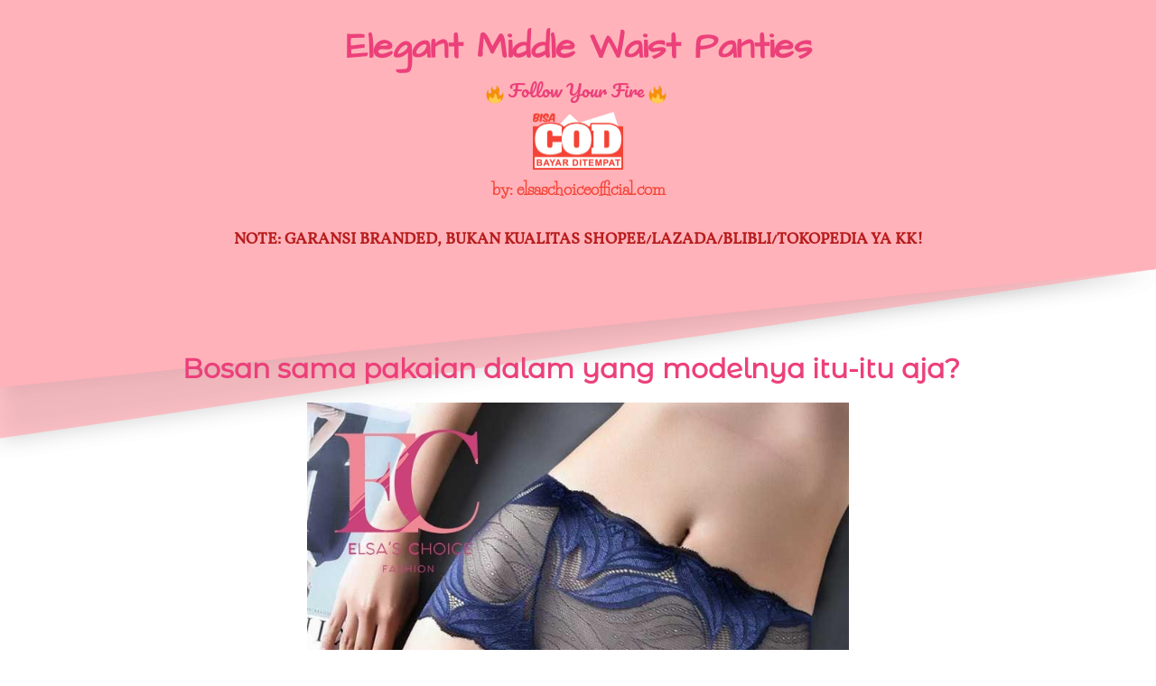

--- FILE ---
content_type: text/html; charset=utf-8
request_url: https://elsaschoiceofficial.com/middlewaist-panties-copy-duplicate-281
body_size: 46076
content:
<!DOCTYPE html><html dir="ltr" lang="id"><head prefix="og: http://ogp.me/ns# fb: http://ogp.me/ns/fb# product: http://ogp.me/ns/product#"><meta charset=utf-8><meta property="og:locale" content="id_ID"><meta content='width=device-width,initial-scale=1.0,shrink-to-fit=no' name='viewport'/><noscript><style>.lazyimg{opacity:1 !important}</style></noscript><script>
!function(e,t){"object"==typeof exports&&"object"==typeof module?module.exports=t():"function"==typeof define&&define.amd?define([],t):"object"==typeof exports?exports.install=t():e.install=t()}(window,(function(){return function(e){var t={};function n(r){if(t[r])return t[r].exports;var o=t[r]={i:r,l:!1,exports:{}};return e[r].call(o.exports,o,o.exports,n),o.l=!0,o.exports}return n.m=e,n.c=t,n.d=function(e,t,r){n.o(e,t)||Object.defineProperty(e,t,{enumerable:!0,get:r})},n.r=function(e){"undefined"!=typeof Symbol&&Symbol.toStringTag&&Object.defineProperty(e,Symbol.toStringTag,{value:"Module"}),Object.defineProperty(e,"__esModule",{value:!0})},n.t=function(e,t){if(1&t&&(e=n(e)),8&t)return e;if(4&t&&"object"==typeof e&&e&&e.__esModule)return e;var r=Object.create(null);if(n.r(r),Object.defineProperty(r,"default",{enumerable:!0,value:e}),2&t&&"string"!=typeof e)for(var o in e)n.d(r,o,function(t){return e[t]}.bind(null,o));return r},n.n=function(e){var t=e&&e.__esModule?function(){return e.default}:function(){return e};return n.d(t,"a",t),t},n.o=function(e,t){return Object.prototype.hasOwnProperty.call(e,t)},n.p="",n(n.s=0)}([function(e,t,n){"use strict";var r=this&&this.__spreadArray||function(e,t,n){if(n||2===arguments.length)for(var r,o=0,i=t.length;o<i;o++)!r&&o in t||(r||(r=Array.prototype.slice.call(t,0,o)),r[o]=t[o]);return e.concat(r||Array.prototype.slice.call(t))};!function(e){var t=window;t.KwaiAnalyticsObject=e,t[e]=t[e]||[];var n=t[e];n.methods=["page","track","identify","instances","debug","on","off","once","ready","alias","group","enableCookie","disableCookie"];var o=function(e,t){e[t]=function(){var n=Array.from(arguments),o=r([t],n,!0);e.push(o)}};n.methods.forEach((function(e){o(n,e)})),n.instance=function(e){var t=n._i[e]||[];return n.methods.forEach((function(e){o(t,e)})),t},n.load=function(t,r){n._i=n._i||{},n._i[t]=[],n._i[t]._u="https://s1.kwai.net/kos/s101/nlav11187/pixel/events.js",n._t=n._t||{},n._t[t]=+new Date,n._o=n._o||{},n._o[t]=r||{};var o=document.createElement("script");o.type="text/javascript",o.async=!0,o.src="https://s1.kwai.net/kos/s101/nlav11187/pixel/events.js?sdkid="+t+"&lib="+e;var i=document.getElementsByTagName("script")[0];i.parentNode.insertBefore(o,i)}}("kwaiq")}])}));
</script>
<script>
kwaiq.load('560483760769597465');
kwaiq.page();
</script><script>window.IMAGE_CDN_DOMAIN="img.bdjkt.com";window.PNG_IMAGE_CDN_DOMAIN="png.bdjkt.com";</script><script>
!function(f){if(f.fbq)return;n=f.fbq=function(){n.callMethod?n.callMethod.apply(n,arguments):n.queue.push(arguments)};n.queue=[];if(!f._fbq)f._fbq=n;n.push=n;n.loaded=!0;n.version='2.0'}(window);fbq('init','258657238489380');fbq('addPixelId','2721136524865047');fbq('track','PageView');;window._fbids="258657238489380,2721136524865047"</script><script async src='//connect.facebook.net/en_US/fbevents.js'></script><script>!function (w, d, t) {
      w.TiktokAnalyticsObject=t;var ttq=w[t]=w[t]||[];ttq.methods=["page","track","identify","instances","debug","on","off","once","ready","alias","group","enableCookie","disableCookie"],ttq.setAndDefer=function(t,e){t[e]=function(){t.push([e].concat(Array.prototype.slice.call(arguments,0)))}};for(var i=0;i<ttq.methods.length;i++)ttq.setAndDefer(ttq,ttq.methods[i]);ttq.instance=function(t){for(var e=ttq._i[t]||[],n=0;n<ttq.methods.length;n++)ttq.setAndDefer(e,ttq.methods[n]);return e},ttq.load=function(e,n){var i="https://analytics.tiktok.com/i18n/pixel/events.js";ttq._i=ttq._i||{},ttq._i[e]=[],ttq._i[e]._u=i,ttq._t=ttq._t||{},ttq._t[e]=+new Date,ttq._o=ttq._o||{},ttq._o[e]=n||{};var o=document.createElement("script");o.type="text/javascript",o.async=!0,o.src=i+"?sdkid="+e+"&lib="+t;var a=document.getElementsByTagName("script")[0];a.parentNode.insertBefore(o,a)};ttq.load('C92MQDJ3NCHVEF8P9FG0');ttq.page();}(window, document, 'ttq');</script><link href="https://elsaschoiceofficial.com/middlewaist-panties-copy-duplicate-281" rel="canonical"/><meta property="og:url" content="https://elsaschoiceofficial.com/middlewaist-panties-copy-duplicate-281"/><meta property="twitter:url" content="https://elsaschoiceofficial.com/middlewaist-panties-copy-duplicate-281"/><meta property="og:type" content="website"><meta property="twitter:card" content="summary"><meta name="google" content="notranslate"/><meta name="mobile-web-app-capable" content="yes"><meta name="apple-mobile-web-app-capable" content="yes"/><meta name="mobile-web-app-title" content="elsaschoiceofficial.com"/><meta name="apple-mobile-web-app-title" content="elsaschoiceofficial.com"/><title>Elegant Middle Waist Panties</title><meta property="og:title" content="Elegant Middle Waist Panties"><meta property="twitter:title" content="Elegant Middle Waist Panties"><meta name="description" content="Bosan sama pakaian dalam yang modelnya itu-itu aja? Coba deh pakai celana dalam elegan ini. Aura seksi dan kemewahanmu pasti akan keluar. Tentunya, ini akan membuat pasanganmu semakin tergoda loh!"/><meta property="og:description" content="Bosan sama pakaian dalam yang modelnya itu-itu aja? Coba deh pakai celana dalam elegan ini. Aura seksi dan kemewahanmu pasti akan keluar. Tentunya, ini akan membuat pasanganmu semakin tergoda loh!"/><meta property="twitter:description" content="Bosan sama pakaian dalam yang modelnya itu-itu aja? Coba deh pakai celana dalam elegan ini. Aura seksi dan kemewahanmu pasti akan keluar. Tentunya, ini akan membuat pasanganmu semakin tergoda loh!"/><link rel="preload" href="https://fonts.gstatic.com/s/architectsdaughter/v11/KtkxAKiDZI_td1Lkx62xHZHDtgO_Y-bvTYlg4w.woff2" as="font" crossorigin><link rel="preload" href="https://fonts.gstatic.com/s/pacifico/v17/FwZY7-Qmy14u9lezJ-6H6Mk.woff2" as="font" crossorigin><link rel="preload" href="https://fonts.gstatic.com/s/lifesavers/v11/ZXuie1UftKKabUQMgxAal8lsHAs.woff2" as="font" crossorigin><link rel="preload" href="https://fonts.gstatic.com/s/vollkornsc/v4/j8_v6-zQ3rXpceZj9cqnViF-Pn4.woff2" as="font" crossorigin><link rel="preload" href="https://fonts.gstatic.com/s/montserratalternates/v12/mFTvWacfw6zH4dthXcyms1lPpC8I_b0juU0566fQ.woff2" as="font" crossorigin><link rel="preload" href="https://fonts.gstatic.com/s/quicksand/v21/6xK-dSZaM9iE8KbpRA_LJ3z8mH9BOJvgkP8o58a-wg.woff2" as="font" crossorigin><link rel="preload" href="https://fonts.gstatic.com/s/cinzel/v10/8vIU7ww63mVu7gtR-kwKxNvkNOjw-tbnfY3lDQ.woff2" as="font" crossorigin><link rel="preload" href="https://fonts.gstatic.com/s/cinzeldecorative/v9/daaCSScvJGqLYhG8nNt8KPPswUAPni7TTMw.woff2" as="font" crossorigin><style>@font-face {font-display:swap;font-family: 'Architects Daughter';font-style: normal;font-weight: 400;src: url(https://fonts.gstatic.com/s/architectsdaughter/v11/KtkxAKiDZI_td1Lkx62xHZHDtgO_Y-bvTYlg4w.woff2) format('woff2');unicode-range: U+0000-00FF, U+0131, U+0152-0153, U+02BB-02BC, U+02C6, U+02DA, U+02DC, U+2000-206F, U+2074, U+20AC, U+2122, U+2191, U+2193, U+2212, U+2215, U+FEFF, U+FFFD;}@font-face {font-display:swap;font-family: 'Pacifico';font-style: normal;font-weight: 400;src: url(https://fonts.gstatic.com/s/pacifico/v17/FwZY7-Qmy14u9lezJ-6H6Mk.woff2) format('woff2');unicode-range: U+0000-00FF, U+0131, U+0152-0153, U+02BB-02BC, U+02C6, U+02DA, U+02DC, U+2000-206F, U+2074, U+20AC, U+2122, U+2191, U+2193, U+2212, U+2215, U+FEFF, U+FFFD;}@font-face {font-display:swap;font-family: 'Life Savers';font-style: normal;font-weight: 400;src: url(https://fonts.gstatic.com/s/lifesavers/v11/ZXuie1UftKKabUQMgxAal8lsHAs.woff2) format('woff2');unicode-range: U+0000-00FF, U+0131, U+0152-0153, U+02BB-02BC, U+02C6, U+02DA, U+02DC, U+2000-206F, U+2074, U+20AC, U+2122, U+2191, U+2193, U+2212, U+2215, U+FEFF, U+FFFD;}@font-face {font-display:swap;font-family: 'Vollkorn SC';font-style: normal;font-weight: 400;src: url(https://fonts.gstatic.com/s/vollkornsc/v4/j8_v6-zQ3rXpceZj9cqnViF-Pn4.woff2) format('woff2');unicode-range: U+0000-00FF, U+0131, U+0152-0153, U+02BB-02BC, U+02C6, U+02DA, U+02DC, U+2000-206F, U+2074, U+20AC, U+2122, U+2191, U+2193, U+2212, U+2215, U+FEFF, U+FFFD;}@font-face {font-display:swap;font-family: 'Montserrat Alternates';font-style: normal;font-weight: 400;src: url(https://fonts.gstatic.com/s/montserratalternates/v12/mFTvWacfw6zH4dthXcyms1lPpC8I_b0juU0566fQ.woff2) format('woff2');unicode-range: U+0000-00FF, U+0131, U+0152-0153, U+02BB-02BC, U+02C6, U+02DA, U+02DC, U+2000-206F, U+2074, U+20AC, U+2122, U+2191, U+2193, U+2212, U+2215, U+FEFF, U+FFFD;}@font-face {font-display:swap;font-family: 'Quicksand';font-style: normal;font-weight: 400;src: url(https://fonts.gstatic.com/s/quicksand/v21/6xK-dSZaM9iE8KbpRA_LJ3z8mH9BOJvgkP8o58a-wg.woff2) format('woff2');unicode-range: U+0000-00FF, U+0131, U+0152-0153, U+02BB-02BC, U+02C6, U+02DA, U+02DC, U+2000-206F, U+2074, U+20AC, U+2122, U+2191, U+2193, U+2212, U+2215, U+FEFF, U+FFFD;}@font-face {font-display:swap;font-family: 'Cinzel';font-style: normal;font-weight: 400;src: url(https://fonts.gstatic.com/s/cinzel/v10/8vIU7ww63mVu7gtR-kwKxNvkNOjw-tbnfY3lDQ.woff2) format('woff2');unicode-range: U+0000-00FF, U+0131, U+0152-0153, U+02BB-02BC, U+02C6, U+02DA, U+02DC, U+2000-206F, U+2074, U+20AC, U+2122, U+2191, U+2193, U+2212, U+2215, U+FEFF, U+FFFD;}@font-face {font-display:swap;font-family: 'Cinzel Decorative';font-style: normal;font-weight: 400;src: url(https://fonts.gstatic.com/s/cinzeldecorative/v9/daaCSScvJGqLYhG8nNt8KPPswUAPni7TTMw.woff2) format('woff2');unicode-range: U+0000-00FF, U+0131, U+0152-0153, U+02BB-02BC, U+02C6, U+02DA, U+02DC, U+2000-206F, U+2074, U+20AC, U+2122, U+2191, U+2193, U+2212, U+2215, U+FEFF, U+FFFD;}</style><link href="//png.bdjkt.com/img/32/bewhvs6jbe38nwgzia/hUBF54CHfASF2uhUtKgCaFTrnfwXlSBW5EHvw2Oi9Mw.png" rel="shortcut icon" type="image/png"/><link href="//png.bdjkt.com/img/32/bewhvs6jbe38nwgzia/hUBF54CHfASF2uhUtKgCaFTrnfwXlSBW5EHvw2Oi9Mw.png" rel="apple-touch-icon" sizes="180x180"/><meta name="apple-mobile-web-app-status-bar-style" content="black"/><link href="//png.bdjkt.com/img/32/bewhvs6jbe38nwgzia/hUBF54CHfASF2uhUtKgCaFTrnfwXlSBW5EHvw2Oi9Mw.png" rel="apple-touch-startup-image" media="(device-width: 375px) and (device-height: 667px) and (-webkit-device-pixel-ratio: 2)"><meta property="og:image" content="https://png.bdjkt.com/img/600/bewhvs6jbe38nwgzia/hUBF54CHfASF2uhUtKgCaFTrnfwXlSBW5EHvw2Oi9Mw.png"/><meta property="twitter:image" content="https://png.bdjkt.com/img/600/bewhvs6jbe38nwgzia/hUBF54CHfASF2uhUtKgCaFTrnfwXlSBW5EHvw2Oi9Mw.png"/><meta property="og:image:height" content="600"/><meta property="og:image:width" content="600"/><style>html,body{margin-top:0px;max-width:100%; overflow-x: hidden}*{resize:none;box-sizing:border-box;border-style:solid;border-width:0;outline:0;line-height:1.4;text-rendering:optimizeLegibility}body{background:#fff}#app_root,body,input,textarea{font-family:Helvetica Neue,Helvetica}#app_root,body{line-height:1.4;font-weight:400;white-space:normal;color:#31373d;height:100%;margin:0;font-size:14px;-ms-text-size-adjust:100%;-webkit-text-size-adjust:100%;-webkit-font-smoothing:antialiased;-moz-osx-font-smoothing:greyscale;text-rendering:optimizeLegibility}.div{display:flex;flex-direction:column;flex-shrink:0}input{margin:0;font-size:15px;background:transparent}.noscroll::-webkit-scrollbar{width:0;height:0}.noscroll::-moz-scrollbar{width:0;height:0}hr{border-bottom:1px solid rgba(0,0,0,.2);margin-top:12px;margin-bottom:12px}html{height:100%}a{line-height:1}.view{min-height:0;min-width:0;justify-content:flex-start}.text,.view{position:relative}.text{display:inline-block}.scroll-view{position:relative;overflow-x:hidden;overflow-y:auto;-webkit-overflow-scrolling:touch}.scroll-view-horizontal{overflow-y:hidden;overflow-x:scroll;flex-direction:row}.drf-pc ol,.drf-pc ul{display:inline-flex;flex-direction:column;align-items:center}.drf-pc ul,.drf-pr ol{display:inline-flex;flex-direction:column;align-items:flex-end}img{position:relative}input::-webkit-input-placeholder,textarea::-webkit-input-placeholder{font-weight:300;color:rgba(0,0,0,.3)}input.has-error::-webkit-input-placeholder,textarea.has-error::-webkit-input-placeholder{color:#e5b3b3}input[disabled]::-webkit-input-placeholder,textarea[disabled]::-webkit-input-placeholder{color:#ddd}.DraftEditor-editorContainer,.DraftEditor-root,.public-DraftEditor-content{font-size:15px;height:inherit}.DraftEditor-root{position:relative;max-width:100%}.DraftEditor-editorContainer{background-color:hsla(0,0%,100%,0);border-left:.1px solid transparent;position:relative}.public-DraftEditor-block{position:relative}.DraftEditor-alignLeft .public-DraftStyleDefault-block{text-align:left}.DraftEditor-alignLeft .public-DraftEditorPlaceholder-root{left:0;text-align:left}.DraftEditor-alignCenter .public-DraftStyleDefault-block{text-align:center}.DraftEditor-alignCenter .public-DraftEditorPlaceholder-root{margin:0 auto;text-align:center;width:100%}.DraftEditor-alignRight .public-DraftStyleDefault-block{text-align:right}.DraftEditor-alignRight .public-DraftEditorPlaceholder-root{right:0;text-align:right}.public-DraftEditorPlaceholder-root{color:#bdc1c9;position:absolute;z-index:0}.public-DraftEditorPlaceholder-hasFocus{color:#bdc1c9}.DraftEditorPlaceholder-hidden{display:none}.public-DraftStyleDefault-block{position:relative;white-space:pre-wrap}.public-DraftStyleDefault-ltr{direction:ltr}.public-DraftStyleDefault-rtl{direction:rtl;text-align:right}.public-DraftStyleDefault-listLTR{direction:ltr}.public-DraftStyleDefault-listRTL{direction:rtl}.public-DraftStyleDefault-ol,.public-DraftStyleDefault-ul{margin:8px 0;padding:0}.public-DraftStyleDefault-depth0.public-DraftStyleDefault-listLTR{margin-left:1em}.public-DraftStyleDefault-depth0.public-DraftStyleDefault-listRTL{margin-right:1em}.public-DraftStyleDefault-depth1.public-DraftStyleDefault-listLTR{margin-left:3em}.public-DraftStyleDefault-depth1.public-DraftStyleDefault-listRTL{margin-right:3em}.public-DraftStyleDefault-depth2.public-DraftStyleDefault-listLTR{margin-left:4.5em}.public-DraftStyleDefault-depth2.public-DraftStyleDefault-listRTL{margin-right:4.5em}.public-DraftStyleDefault-depth3.public-DraftStyleDefault-listLTR{margin-left:6em}.public-DraftStyleDefault-depth3.public-DraftStyleDefault-listRTL{margin-right:6em}.public-DraftStyleDefault-depth4.public-DraftStyleDefault-listLTR{margin-left:7.5em}.public-DraftStyleDefault-depth4.public-DraftStyleDefault-listRTL{margin-right:7.5em}.public-DraftStyleDefault-unorderedListItem{list-style-type:square;position:relative}.public-DraftStyleDefault-unorderedListItem.public-DraftStyleDefault-depth0{list-style-type:disc}.public-DraftStyleDefault-unorderedListItem.public-DraftStyleDefault-depth1{list-style-type:circle}.public-DraftStyleDefault-orderedListItem{list-style-type:none;position:relative}.public-DraftStyleDefault-orderedListItem.public-DraftStyleDefault-listLTR:before{left:-30px;position:absolute;text-align:right;width:30px}.public-DraftStyleDefault-orderedListItem.public-DraftStyleDefault-listRTL:before{position:absolute;right:-30px;text-align:left;width:30px}.public-DraftStyleDefault-orderedListItem:before{content:counter(a) ". ";counter-increment:a}.public-DraftStyleDefault-orderedListItem.public-DraftStyleDefault-depth1:before{content:counter(b) ". ";counter-increment:b}.public-DraftStyleDefault-orderedListItem.public-DraftStyleDefault-depth2:before{content:counter(c) ". ";counter-increment:c}.public-DraftStyleDefault-orderedListItem.public-DraftStyleDefault-depth3:before{content:counter(d) ". ";counter-increment:d}.public-DraftStyleDefault-orderedListItem.public-DraftStyleDefault-depth4:before{content:counter(e) ". ";counter-increment:e}.public-DraftStyleDefault-depth0.public-DraftStyleDefault-reset{counter-reset:a}.public-DraftStyleDefault-depth1.public-DraftStyleDefault-reset{counter-reset:b}.public-DraftStyleDefault-depth2.public-DraftStyleDefault-reset{counter-reset:c}.public-DraftStyleDefault-depth3.public-DraftStyleDefault-reset{counter-reset:d}.public-DraftStyleDefault-depth4.public-DraftStyleDefault-reset{counter-reset:e}.public-DraftStyleDefault-ol,.public-DraftStyleDefault-ul{display:inline-flex;flex-direction:column}p.draft-block{margin:0}.draft-block-header-one{font-weight:700;font-size:23px}.draft-block-header-two{font-weight:500;font-size:20px}.draft-block-header-three{font-weight:500;font-size:17px}.draft-block-atomic,.draft-block-header-one,.draft-block-header-three,.draft-block-header-two{margin:0}.draft-editor-editable .draft-block-header-one,.draft-editor-editable .draft-block-header-three,.draft-editor-editable .draft-block-header-two{color:#333}h1,h2,h3,h4{margin:0}.email-view{font-weight:"400"}.no-click-child *{pointer-events:none}img{image-rendering:-webkit-optimize-contrast;image-rendering:crisp-edges}[type=text]::-ms-clear,input[type=text]::-ms-reveal{ :none;width:0;height:0}input[type=search]::-webkit-search-cancel-button,input[type=search]::-webkit-search-decoration,input[type=search]::-webkit-search-results-button,input[type=search]::-webkit-search-results-decoration{display:none}.rotate-animation{-webkit-animation:a 1s infinite linear}@keyframes a{0%{transform:rotate(0deg)}to{transform:rotate(359deg)}}.draft-block.draft-block-blockquote{font-size:22px;color:rgba(0,0,0,.44);font-style:italic}.draft-quote{position:relative;padding-right:4px;padding-left:4px}.draft-quote>span{opacity:0}.draft-quote:before{position:absolute;top:-8px;font-size:30px;opacity:1}.draft-quote-start:before{right:2px;content:"\201C"}.draft-quote-end:before{left:2px;content:"\201D"}.draft-right-align{text-align:right}.draft-center-align{text-align:center}.draft-justify-align{text-align:justify}.dvd{z-index:1}.bgw>div,.ibgw>div{z-index:2}@media print{.no-print{display:none!important;height:0}}.bgw{display:block}body:not(.bdinit) .bdan_o_0{opacity:0}body:not(.bdinit) .bdan_1_200{transform:translateY(200px);-webkit-transform:translateY(200px)}.page-text-editor-larger h1.draft-block{font-size:40px;font-weight:700}@media(max-width:800px){.page-text-editor-larger h1.draft-block{font-size:27px;font-weight:700}}.page-text-editor-larger h2.draft-block{font-size:35px;font-weight:500}@media(max-width:800px){.page-text-editor-larger h2.draft-block{font-size:25px;font-weight:500}}.page-text-editor-larger h3.draft-block{font-size:30px;font-weight:500}@media(max-width:800px){.page-text-editor-larger h3.draft-block{font-size:22px;font-weight:500}}.page-text-editor-larger .draft-block{font-size:25px;font-weight:400}@media(max-width:800px){.page-text-editor-larger .draft-block{font-size:20px;font-weight:400}}.page-text-editor-larger .draft-block.draft-block-empty{height:12.5px}@media(max-width:800px){.page-text-editor-larger .draft-block.draft-block-empty{height:10px}}.ci_im_pd{align-items:center;justify-content:center;padding-left:18px;padding-right:18px}@media(max-width:800px){.ci_im_pd{padding-left:0;padding-right:0;padding-top:0;padding-bottom:0}}body:not(.bdinit) .bdan_1_250s_0_25{transform:translateY(250px)scale(0.25);-webkit-transform:translateY(250px)scale(0.25)}.page-text-editor-medium h1.draft-block{font-size:30px;font-weight:700}@media(max-width:800px){.page-text-editor-medium h1.draft-block{font-size:22px;font-weight:700}}.page-text-editor-medium h2.draft-block{font-size:25px;font-weight:500}@media(max-width:800px){.page-text-editor-medium h2.draft-block{font-size:20px;font-weight:500}}.page-text-editor-medium h3.draft-block{font-size:21px;font-weight:500}@media(max-width:800px){.page-text-editor-medium h3.draft-block{font-size:18px;font-weight:500}}.page-text-editor-medium .draft-block{font-size:18px;font-weight:400}@media(max-width:800px){.page-text-editor-medium .draft-block{font-size:16px;font-weight:400}}.page-text-editor-medium .draft-block.draft-block-empty{height:9px}@media(max-width:800px){.page-text-editor-medium .draft-block.draft-block-empty{height:8px}}.ics_2{filter:drop-shadow(0 2px 12px rgba(0,0,0,.16));-webkit-filter:drop-shadow(0 2px 12px rgba(0,0,0,.16))}body:not(.bdinit) .bdan_2_200{transform:translateX(200px);-webkit-transform:translateX(200px)}.slide_pd{padding-left:18px;padding-right:18px}@media(max-width:800px){.slide_pd{padding-left:0;padding-right:0}}body:not(.bdinit) .bdan_3_200{transform:translateX(-200px);-webkit-transform:translateX(-200px)}.page-text-editor-small h1.draft-block{font-size:27px;font-weight:700}@media(max-width:800px){.page-text-editor-small h1.draft-block{font-size:21px;font-weight:700}}.page-text-editor-small h2.draft-block{font-size:23px;font-weight:500}@media(max-width:800px){.page-text-editor-small h2.draft-block{font-size:19px;font-weight:500}}.page-text-editor-small h3.draft-block{font-size:18px;font-weight:500}@media(max-width:800px){.page-text-editor-small h3.draft-block{font-size:16px;font-weight:500}}.page-text-editor-small .draft-block{font-size:16px;font-weight:400}@media(max-width:800px){.page-text-editor-small .draft-block{font-size:15px;font-weight:400}}.page-text-editor-small .draft-block.draft-block-empty{height:8px}@media(max-width:800px){.page-text-editor-small .draft-block.draft-block-empty{height:7.5px}}.ics_3{filter:drop-shadow(0 2px 12px rgba(0,0,0,.23));-webkit-filter:drop-shadow(0 2px 12px rgba(0,0,0,.23))}.page-text-editor-large h1.draft-block{font-size:35px;font-weight:700}@media(max-width:800px){.page-text-editor-large h1.draft-block{font-size:25px;font-weight:700}}.page-text-editor-large h2.draft-block{font-size:30px;font-weight:500}@media(max-width:800px){.page-text-editor-large h2.draft-block{font-size:22px;font-weight:500}}.page-text-editor-large h3.draft-block{font-size:25px;font-weight:500}@media(max-width:800px){.page-text-editor-large h3.draft-block{font-size:20px;font-weight:500}}.page-text-editor-large .draft-block{font-size:21px;font-weight:400}@media(max-width:800px){.page-text-editor-large .draft-block{font-size:18px;font-weight:400}}.page-text-editor-large .draft-block.draft-block-empty{height:10.5px}@media(max-width:800px){.page-text-editor-large .draft-block.draft-block-empty{height:9px}}@media(max-width:500px){.pg_btn{width:100%}}.btn{flex-direction:row;user-select:none;border-width:1px;justify-content:center;align-items:center;text-align:center;border-radius:4px;border-top-width:1px;border-bottom-width:1px;border-left-width:1px;border-right-width:1px;padding-left:16px;padding-right:16px;padding-top:5px;padding-bottom:5px}.btn_big.p1{padding-left:19px;padding-right:19px;padding-top:8px;padding-bottom:8px}.btn_text{font-weight:400;font-size:15px}@media(min-width:801px){:not(.antiMaxW801).cmn_show_mobile{display:none}}.cmn_flex_wrapper{align-items:stretch;justify-content:stretch;max-width:100%}</style></head><body style="background-color:#ffffff"><script>setTimeout(function(){document.body.classList.add('bdinit')},100)</script>
<div id='app_root'><div style="align-items:stretch;position:relative;flex:1;height:100%" class="view div "><div style="flex:1;align-items:stretch" class="app-App  view div "><div style="flex:1;font-family:&#x27;h1q4fqrsVGmmfCFh1qro5g9euktTcvT9gOYNyTXsn3g&#x27;" class="page-Page  view div " id="top"><div style="flex:0 0 0;min-height:100vh;overflow-x:visible;overflow-y:visible" class="div scroll-view div-with-flex  "><div class="view div "><div style="padding-top:20px;padding-bottom:20px;background-color:rgb(255,178,185)" class="bgw view div "><div class="view div "><div style="padding-top:5px;padding-bottom:5px" class="bgw view div "><div style="max-width:1024px;width:100%;margin-left:auto;margin-right:auto;padding-left:18px;padding-right:18px" class="view div "><div style="transition:all ease-out 1000ms;-webkit-transition:all ease-out 1000ms" class="bdan_o_0 bdan_1_200 view div "><div style="text-align:center;font-family:&#x27;Architects Daughter&#x27;;align-items:center" class="drf-pc page-text-editor-larger view div "><div class="DraftEditor-root"><div class="DraftEditor-editorContainer"><div class="public-DraftEditor-content" style="outline:none;white-space:pre-wrap;word-wrap:break-word"><div><h1 class="draft-block draft-block-header-one" id="elegant-middle-waist-panties"><div class="public-DraftStyleDefault-block public-DraftStyleDefault-ltr"><span style="font-weight:bold;color:#EC407A"><span data-text="true">Elegant Middle Waist Panties</span></span></div></h1></div></div></div></div></div></div></div></div><div style="padding-bottom:10px" class="bgw view div "><div style="max-width:1024px;width:100%;margin-left:auto;margin-right:auto;padding-left:18px;padding-right:18px" class="view div "><div style="transition:all ease-out 1300ms;-webkit-transition:all ease-out 1300ms" class="bdan_o_0 bdan_1_200 view div "><div style="text-align:center;font-family:&#x27;Pacifico&#x27;;align-items:center" class="drf-pc  view div "><div class="DraftEditor-root"><div class="DraftEditor-editorContainer"><div class="public-DraftEditor-content" style="outline:none;white-space:pre-wrap;word-wrap:break-word"><div><h2 class="draft-block draft-block-header-two" id="follow-your-fire"><div class="public-DraftStyleDefault-block public-DraftStyleDefault-ltr"><span style="position:relative;user-select:none"><span style="opacity:0"><span><span data-text="true">🔥</span></span></span><img src="//cdn.bdjkt.com/icon/t/1f525.svg" alt="-" style="color:#000000;position:absolute;font-size:auto;width:100%;height:100%;text-align:center;left:0;margin-top:5%" class=""/></span><span><span data-text="true"> </span></span><span style="color:#EC407A"><span data-text="true">Follow Your Fire </span></span><span style="position:relative;user-select:none"><span style="opacity:0"><span><span data-text="true">🔥</span></span></span><img src="//cdn.bdjkt.com/icon/t/1f525.svg" alt="-" style="color:#000000;position:absolute;font-size:auto;width:100%;height:100%;text-align:center;left:0;margin-top:5%" class=""/></span><span><span data-text="true"> </span></span></div></h2></div></div></div></div></div></div></div></div><div style="padding-bottom:10px" class="bgw view div "><div class="ci_im_pd view div "><div style="width:100%;align-items:center;justify-content:center;transition:all ease-out 1300ms;-webkit-transition:all ease-out 1300ms" class="bdan_o_0 bdan_1_250s_0_25 view div "><div style="width:100%;max-width:100px;border-width:0;border-top-width:0;border-bottom-width:0;border-left-width:0;border-right-width:0;text-decoration:none" class="view div "><div style="background-color:rgba(255,255,255,0)" class="view div "><div style="display:block;text-align:center;line-height:.8;overflow:hidden" class="view div "><div style="width:100%;padding-top:64.4524236983842%;display:block;opacity:1" class="lazyimg_p  view div "></div><img srcSet="//png.bdjkt.com/img/24/bewhvs6jbe38nwgzia/fC5biIKvaSL9hG0fCJbeqfBGbuAI0QOGlm3ibSaevKA.png 24w,//png.bdjkt.com/img/32/bewhvs6jbe38nwgzia/fC5biIKvaSL9hG0fCJbeqfBGbuAI0QOGlm3ibSaevKA.png 32w,//png.bdjkt.com/img/40/bewhvs6jbe38nwgzia/fC5biIKvaSL9hG0fCJbeqfBGbuAI0QOGlm3ibSaevKA.png 40w,//png.bdjkt.com/img/60/bewhvs6jbe38nwgzia/fC5biIKvaSL9hG0fCJbeqfBGbuAI0QOGlm3ibSaevKA.png 60w,//png.bdjkt.com/img/100/bewhvs6jbe38nwgzia/fC5biIKvaSL9hG0fCJbeqfBGbuAI0QOGlm3ibSaevKA.png 100w,//png.bdjkt.com/img/200/bewhvs6jbe38nwgzia/fC5biIKvaSL9hG0fCJbeqfBGbuAI0QOGlm3ibSaevKA.png 200w" src="//png.bdjkt.com/img/300/bewhvs6jbe38nwgzia/fC5biIKvaSL9hG0fCJbeqfBGbuAI0QOGlm3ibSaevKA.png" draggable="false" alt="-" style="top:0;left:0;right:0;bottom:0;position:absolute;width:100%;height:100%;min-width:100%;min-height:100%;object-fit:cover" class="lazyimg"/></div></div></div></div></div></div><div class="bgw view div "><div style="max-width:1024px;width:100%;margin-left:auto;margin-right:auto;padding-left:18px;padding-right:18px" class="view div "><div style="transition:all ease-out 1300ms;-webkit-transition:all ease-out 1300ms" class="bdan_o_0 bdan_1_200 view div "><div style="text-align:center;font-family:&#x27;Life Savers&#x27;;align-items:center" class="drf-pc page-text-editor-medium view div "><div class="DraftEditor-root"><div class="DraftEditor-editorContainer"><div class="public-DraftEditor-content" style="outline:none;white-space:pre-wrap;word-wrap:break-word"><div><div class="draft-block draft-block-unstyled"><div class="public-DraftStyleDefault-block public-DraftStyleDefault-ltr"><span style="color:#F44336;font-weight:700"><span data-text="true">by: elsaschoiceofficial.com</span></span></div></div></div></div></div></div></div></div></div></div><div style="padding-top:30px" class="bgw view div "><div style="max-width:1024px;width:100%;margin-left:auto;margin-right:auto;padding-left:18px;padding-right:18px" class="view div "><div style="transition:all ease-out 1300ms;-webkit-transition:all ease-out 1300ms" class="bdan_o_0 bdan_1_200 view div "><div style="text-align:center;font-family:&#x27;Vollkorn SC&#x27;;align-items:center" class="drf-pc page-text-editor-medium view div "><div class="DraftEditor-root"><div class="DraftEditor-editorContainer"><div class="public-DraftEditor-content" style="outline:none;white-space:pre-wrap;word-wrap:break-word"><div><div class="draft-block draft-block-unstyled"><div class="public-DraftStyleDefault-block public-DraftStyleDefault-ltr"><span style="color:#B71C1C;font-weight:700"><span data-text="true">NOTE: GARANSI BRANDED, BUKAN KUALITAS SHOPEE/LAZADA/BLIBLI/TOKOPEDIA YA KK!</span></span></div></div></div></div></div></div></div></div></div></div></div></div></div><div class="view div "><div class="view div "><div style="pointer-events:none;overflow:hidden;align-items:center;position:absolute;top:0;right:0;left:0;transform:scaleX(-1);-webkit-transform:scaleX(-1)" class="dvd  view div "><div style="width:100%;padding-top:29.30%" class="view div "><svg viewBox="0 0 1280 280" preserveAspectRatio="none" class="ics_2" style="position:absolute;fill:rgb(255,178,185);top:0;right:0;left:0;bottom:0;width:100%;height:100%"><path d="M1280 140V0H0l1280 140z" fill-opacity=".5"></path><path d="M1280 98V0H0l1280 98z"></path></svg></div></div></div></div><div class="view div "><div class="view div "><div style="pointer-events:none;overflow:hidden;align-items:center;position:absolute;top:0;right:0;left:0;transform:scaleX(-1);-webkit-transform:scaleX(-1)" class="dvd  view div "><div style="width:100%;padding-top:29.30%" class="view div "><svg viewBox="0 0 1280 280" preserveAspectRatio="none" class="ics_2" style="position:absolute;fill:rgb(255,178,185);top:0;right:0;left:0;bottom:0;width:100%;height:100%"><path d="M1280 140V0H0l1280 140z" fill-opacity=".5"></path><path d="M1280 98V0H0l1280 98z"></path></svg></div></div></div></div><div class="view div "><div style="padding-top:40px;padding-bottom:50px" class="bgw view div "><div class="view div "><div style="padding-top:50px;padding-bottom:10px" class="bgw view div "><div style="max-width:1024px;width:100%;margin-left:auto;margin-right:auto;padding-left:18px;padding-right:18px" class="view div "><div style="transition:all ease-out 1600ms;-webkit-transition:all ease-out 1600ms" class="bdan_o_0 bdan_2_200 view div "><div style="text-align:center;font-family:&#x27;Montserrat Alternates&#x27;;align-items:center" class="drf-pc page-text-editor-medium view div "><div class="DraftEditor-root"><div class="DraftEditor-editorContainer"><div class="public-DraftEditor-content" style="outline:none;white-space:pre-wrap;word-wrap:break-word"><div><h1 class="draft-block draft-block-header-one" id="bosan-sama-pakaian-dalam-yang-modelnya-itu-itu-aja"><div class="public-DraftStyleDefault-block public-DraftStyleDefault-ltr"><span style="font-weight:bold;color:#EC407A"><span data-text="true">Bosan sama pakaian dalam yang modelnya itu-itu aja?</span></span><span><span data-text="true">  </span></span></div></h1></div></div></div></div></div></div></div></div><div style="padding-top:6px;padding-bottom:6px" class="bgw view div "><div class="ci_im_pd view div "><div style="width:100%;align-items:center;justify-content:center;transition:all ease-out 1600ms;-webkit-transition:all ease-out 1600ms" class="bdan_1_200 view div "><div style="width:100%;max-width:600px;border-width:0;border-top-width:0;border-bottom-width:0;border-left-width:0;border-right-width:0;text-decoration:none" class="view div "><div style="background-color:rgba(255,255,255,0)" class="view div "><div style="display:block;text-align:center;line-height:.8;overflow:hidden" class="view div "><div style="width:100%;padding-top:171.06666666666666%;background-color:#ac8c82;display:block;opacity:1" class="lazyimg_p  view div "></div><picture style="top:0;left:0;right:0;bottom:0;position:absolute;width:100%;height:100%;min-width:100%;min-height:100%;object-fit:cover"><source type="image/webp" srcSet="//img.bdjkt.com/img/100/bewhvs6jbe38nwgzia/fot7SXokS5vKs71fotRGOFuQ62CPowTUmQ0TRQGQxjbg.webp 100w,//img.bdjkt.com/img/200/bewhvs6jbe38nwgzia/fot7SXokS5vKs71fotRGOFuQ62CPowTUmQ0TRQGQxjbg.webp 200w,//img.bdjkt.com/img/300/bewhvs6jbe38nwgzia/fot7SXokS5vKs71fotRGOFuQ62CPowTUmQ0TRQGQxjbg.webp 300w,//img.bdjkt.com/img/400/bewhvs6jbe38nwgzia/fot7SXokS5vKs71fotRGOFuQ62CPowTUmQ0TRQGQxjbg.webp 400w,//img.bdjkt.com/img/500/bewhvs6jbe38nwgzia/fot7SXokS5vKs71fotRGOFuQ62CPowTUmQ0TRQGQxjbg.webp 500w,//img.bdjkt.com/img/600/bewhvs6jbe38nwgzia/fot7SXokS5vKs71fotRGOFuQ62CPowTUmQ0TRQGQxjbg.webp 600w,//img.bdjkt.com/img/700/bewhvs6jbe38nwgzia/fot7SXokS5vKs71fotRGOFuQ62CPowTUmQ0TRQGQxjbg.webp 700w,//img.bdjkt.com/img/800/bewhvs6jbe38nwgzia/fot7SXokS5vKs71fotRGOFuQ62CPowTUmQ0TRQGQxjbg.webp 800w"/><img src="//img.bdjkt.com/img/800/bewhvs6jbe38nwgzia/fot7SXokS5vKs71fotRGOFuQ62CPowTUmQ0TRQGQxjbg.jpg" srcSet="//img.bdjkt.com/img/100/bewhvs6jbe38nwgzia/fot7SXokS5vKs71fotRGOFuQ62CPowTUmQ0TRQGQxjbg.jpg 100w,//img.bdjkt.com/img/200/bewhvs6jbe38nwgzia/fot7SXokS5vKs71fotRGOFuQ62CPowTUmQ0TRQGQxjbg.jpg 200w,//img.bdjkt.com/img/300/bewhvs6jbe38nwgzia/fot7SXokS5vKs71fotRGOFuQ62CPowTUmQ0TRQGQxjbg.jpg 300w,//img.bdjkt.com/img/400/bewhvs6jbe38nwgzia/fot7SXokS5vKs71fotRGOFuQ62CPowTUmQ0TRQGQxjbg.jpg 400w,//img.bdjkt.com/img/500/bewhvs6jbe38nwgzia/fot7SXokS5vKs71fotRGOFuQ62CPowTUmQ0TRQGQxjbg.jpg 500w,//img.bdjkt.com/img/600/bewhvs6jbe38nwgzia/fot7SXokS5vKs71fotRGOFuQ62CPowTUmQ0TRQGQxjbg.jpg 600w,//img.bdjkt.com/img/700/bewhvs6jbe38nwgzia/fot7SXokS5vKs71fotRGOFuQ62CPowTUmQ0TRQGQxjbg.jpg 700w,//img.bdjkt.com/img/800/bewhvs6jbe38nwgzia/fot7SXokS5vKs71fotRGOFuQ62CPowTUmQ0TRQGQxjbg.jpg 800w" draggable="false" alt="-" style="width:100%;height:100%;object-fit:cover" class="lazyimg"/></picture></div></div></div></div></div></div><div style="padding-top:10px;padding-bottom:20px" class="bgw view div "><div style="max-width:1024px;width:100%;margin-left:auto;margin-right:auto;padding-left:18px;padding-right:18px" class="view div "><div style="transition:all ease-out 1600ms;-webkit-transition:all ease-out 1600ms" class="bdan_o_0 bdan_2_200 view div "><div style="text-align:center;font-family:&#x27;Quicksand&#x27;;align-items:center" class="drf-pc page-text-editor-medium view div "><div class="DraftEditor-root"><div class="DraftEditor-editorContainer"><div class="public-DraftEditor-content" style="outline:none;white-space:pre-wrap;word-wrap:break-word"><div><h3 class="draft-block draft-block-header-three" id="bukan-hanya-warna-dan-bahannya-aja-sebenarnya-tingkat-keseksian-dan-model-celana-dalam-harus-menjadi-pertimbangan-kita-loh-sis"><div class="public-DraftStyleDefault-block public-DraftStyleDefault-ltr"><span><span data-text="true">Bukan hanya warna dan bahannya aja, sebenarnya tingkat keseksian dan model celana dalam harus menjadi pertimbangan kita loh sis!</span></span></div></h3></div></div></div></div></div></div></div></div></div></div></div><div class="view div "><div class="view div "><div style="pointer-events:none;overflow:hidden;align-items:center;position:absolute;top:0;right:0;left:0;z-index:3" class="dvd  view div "><div style="width:100%;padding-top:11.23%" class="view div "><svg viewBox="0 0 1280 280" preserveAspectRatio="none" class="ics_2" style="position:absolute;fill:#E0E0E0;top:0;right:0;left:0;bottom:0;width:100%;height:100%"><polygon transform="rotate(-180 640,70)" points="640 0 610 140 670 140 640 0"></polygon></svg></div></div></div></div><div class="view div "><div style="padding-top:60px;padding-bottom:30px" class="bgw view div "><div class="view div "><div style="padding-top:40px" class="bgw view div "><div style="max-width:1024px;width:100%;margin-left:auto;margin-right:auto;padding-left:18px;padding-right:18px" class="view div "><div style="transition:all ease-out 3000ms;-webkit-transition:all ease-out 3000ms" class="bdan_1_200 view div "><div style="text-align:center;font-family:&#x27;Montserrat Alternates&#x27;;align-items:center" class="drf-pc page-text-editor-medium view div "><div class="DraftEditor-root"><div class="DraftEditor-editorContainer"><div class="public-DraftEditor-content" style="outline:none;white-space:pre-wrap;word-wrap:break-word"><div><h1 class="draft-block draft-block-header-one" id="jadi"><div class="public-DraftStyleDefault-block public-DraftStyleDefault-ltr"><span style="font-weight:bold;color:#EC407A"><span data-text="true">Jadi,</span></span></div></h1></div></div></div></div></div></div></div></div><div style="padding-bottom:10px" class="bgw view div "><div style="max-width:1024px;width:100%;margin-left:auto;margin-right:auto;padding-left:18px;padding-right:18px" class="view div "><div style="transition:all ease-out 3000ms;-webkit-transition:all ease-out 3000ms" class="bdan_1_200 view div "><div style="text-align:center;font-family:&#x27;Quicksand&#x27;;align-items:center" class="drf-pc page-text-editor-medium view div "><div class="DraftEditor-root"><div class="DraftEditor-editorContainer"><div class="public-DraftEditor-content" style="outline:none;white-space:pre-wrap;word-wrap:break-word"><div><h3 class="draft-block draft-block-header-three" id="menggunakan-pakaian-dalam-dengan-model-yang-berkualitas-dan-sesuai-akan-meningkatkan-rasa-percaya-diri-kita"><div class="public-DraftStyleDefault-block public-DraftStyleDefault-ltr"><span><span data-text="true">Menggunakan pakaian dalam dengan </span></span><span style="font-weight:bold;color:#EC407A"><span data-text="true">model yang  berkualitas </span></span><span style="font-weight:bold;color:#EC407A"><span data-text="true">dan</span></span><span style="font-weight:bold;color:#EC407A"><span data-text="true"> </span></span><span style="font-weight:bold;color:#EC407A"><span data-text="true">sesuai, </span></span><span style="font-weight:bold;color:#EC407A"><span data-text="true">akan meningkatkan rasa percaya diri</span></span><span><span data-text="true"> kita.</span></span></div></h3></div></div></div></div></div></div></div></div><div class="bgw view div "><div style="align-items:center" class="view div "><div style="max-width:800px;width:100%;margin-left:auto;margin-right:auto" class="slide_pd view div "><div style="display:block" class="view div "><div style="width:100%;padding-bottom:100%;overflow:hidden;background-color:#000000" class="view div "><div style="width:100%;height:100%;display:block;position:absolute;top:0;transform:translateX(0%);-webkit-transform:translateX(0%)" class="view div "><div style="display:block;text-align:center;line-height:.8;overflow:hidden;width:100%;height:100%" class="view div "><div style="top:0;left:0;width:100%;height:100%;position:absolute;background-color:#d6ae9f;opacity:1" class="lazyimg_p  view div "></div><div style="padding-bottom:100%" class="view div "></div><picture style="top:0;left:0;width:100%;height:100%;position:absolute;object-fit:cover"><source type="image/webp" srcSet="//img.bdjkt.com/img/100/bewhvs6jbe38nwgzia/fyctUh9gUXrn06cfyc5yB2oV5j5PFQt2seudsT4PIg.webp 100w,//img.bdjkt.com/img/200/bewhvs6jbe38nwgzia/fyctUh9gUXrn06cfyc5yB2oV5j5PFQt2seudsT4PIg.webp 200w,//img.bdjkt.com/img/300/bewhvs6jbe38nwgzia/fyctUh9gUXrn06cfyc5yB2oV5j5PFQt2seudsT4PIg.webp 300w,//img.bdjkt.com/img/400/bewhvs6jbe38nwgzia/fyctUh9gUXrn06cfyc5yB2oV5j5PFQt2seudsT4PIg.webp 400w,//img.bdjkt.com/img/500/bewhvs6jbe38nwgzia/fyctUh9gUXrn06cfyc5yB2oV5j5PFQt2seudsT4PIg.webp 500w,//img.bdjkt.com/img/600/bewhvs6jbe38nwgzia/fyctUh9gUXrn06cfyc5yB2oV5j5PFQt2seudsT4PIg.webp 600w,//img.bdjkt.com/img/700/bewhvs6jbe38nwgzia/fyctUh9gUXrn06cfyc5yB2oV5j5PFQt2seudsT4PIg.webp 700w,//img.bdjkt.com/img/800/bewhvs6jbe38nwgzia/fyctUh9gUXrn06cfyc5yB2oV5j5PFQt2seudsT4PIg.webp 800w"/><img src="//img.bdjkt.com/img/800/bewhvs6jbe38nwgzia/fyctUh9gUXrn06cfyc5yB2oV5j5PFQt2seudsT4PIg.jpg" srcSet="//img.bdjkt.com/img/100/bewhvs6jbe38nwgzia/fyctUh9gUXrn06cfyc5yB2oV5j5PFQt2seudsT4PIg.jpg 100w,//img.bdjkt.com/img/200/bewhvs6jbe38nwgzia/fyctUh9gUXrn06cfyc5yB2oV5j5PFQt2seudsT4PIg.jpg 200w,//img.bdjkt.com/img/300/bewhvs6jbe38nwgzia/fyctUh9gUXrn06cfyc5yB2oV5j5PFQt2seudsT4PIg.jpg 300w,//img.bdjkt.com/img/400/bewhvs6jbe38nwgzia/fyctUh9gUXrn06cfyc5yB2oV5j5PFQt2seudsT4PIg.jpg 400w,//img.bdjkt.com/img/500/bewhvs6jbe38nwgzia/fyctUh9gUXrn06cfyc5yB2oV5j5PFQt2seudsT4PIg.jpg 500w,//img.bdjkt.com/img/600/bewhvs6jbe38nwgzia/fyctUh9gUXrn06cfyc5yB2oV5j5PFQt2seudsT4PIg.jpg 600w,//img.bdjkt.com/img/700/bewhvs6jbe38nwgzia/fyctUh9gUXrn06cfyc5yB2oV5j5PFQt2seudsT4PIg.jpg 700w,//img.bdjkt.com/img/800/bewhvs6jbe38nwgzia/fyctUh9gUXrn06cfyc5yB2oV5j5PFQt2seudsT4PIg.jpg 800w" draggable="false" alt="-" style="width:100%;height:100%;object-fit:cover" class="lazyimg"/></picture></div></div><div style="width:100%;height:100%;display:block;position:absolute;top:0;transform:translateX(100%);-webkit-transform:translateX(100%)" class="view div "><div style="display:block;text-align:center;line-height:.8;overflow:hidden;width:100%;height:100%" class="view div "><div style="top:0;left:0;width:100%;height:100%;position:absolute;background-color:#dccdc5;opacity:1" class="lazyimg_p  view div "></div><div style="padding-bottom:100%" class="view div "></div><picture style="top:0;left:0;width:100%;height:100%;position:absolute;object-fit:cover"><source type="image/webp" srcSet="//img.bdjkt.com/img/100/bewhvs6jbe38nwgzia/fybhKqOQKMT8s0jfycq37saQL5S1xBT9avnqSQubS3hA.webp 100w,//img.bdjkt.com/img/200/bewhvs6jbe38nwgzia/fybhKqOQKMT8s0jfycq37saQL5S1xBT9avnqSQubS3hA.webp 200w,//img.bdjkt.com/img/300/bewhvs6jbe38nwgzia/fybhKqOQKMT8s0jfycq37saQL5S1xBT9avnqSQubS3hA.webp 300w,//img.bdjkt.com/img/400/bewhvs6jbe38nwgzia/fybhKqOQKMT8s0jfycq37saQL5S1xBT9avnqSQubS3hA.webp 400w,//img.bdjkt.com/img/500/bewhvs6jbe38nwgzia/fybhKqOQKMT8s0jfycq37saQL5S1xBT9avnqSQubS3hA.webp 500w,//img.bdjkt.com/img/600/bewhvs6jbe38nwgzia/fybhKqOQKMT8s0jfycq37saQL5S1xBT9avnqSQubS3hA.webp 600w,//img.bdjkt.com/img/700/bewhvs6jbe38nwgzia/fybhKqOQKMT8s0jfycq37saQL5S1xBT9avnqSQubS3hA.webp 700w,//img.bdjkt.com/img/800/bewhvs6jbe38nwgzia/fybhKqOQKMT8s0jfycq37saQL5S1xBT9avnqSQubS3hA.webp 800w"/><img src="//img.bdjkt.com/img/800/bewhvs6jbe38nwgzia/fybhKqOQKMT8s0jfycq37saQL5S1xBT9avnqSQubS3hA.jpg" srcSet="//img.bdjkt.com/img/100/bewhvs6jbe38nwgzia/fybhKqOQKMT8s0jfycq37saQL5S1xBT9avnqSQubS3hA.jpg 100w,//img.bdjkt.com/img/200/bewhvs6jbe38nwgzia/fybhKqOQKMT8s0jfycq37saQL5S1xBT9avnqSQubS3hA.jpg 200w,//img.bdjkt.com/img/300/bewhvs6jbe38nwgzia/fybhKqOQKMT8s0jfycq37saQL5S1xBT9avnqSQubS3hA.jpg 300w,//img.bdjkt.com/img/400/bewhvs6jbe38nwgzia/fybhKqOQKMT8s0jfycq37saQL5S1xBT9avnqSQubS3hA.jpg 400w,//img.bdjkt.com/img/500/bewhvs6jbe38nwgzia/fybhKqOQKMT8s0jfycq37saQL5S1xBT9avnqSQubS3hA.jpg 500w,//img.bdjkt.com/img/600/bewhvs6jbe38nwgzia/fybhKqOQKMT8s0jfycq37saQL5S1xBT9avnqSQubS3hA.jpg 600w,//img.bdjkt.com/img/700/bewhvs6jbe38nwgzia/fybhKqOQKMT8s0jfycq37saQL5S1xBT9avnqSQubS3hA.jpg 700w,//img.bdjkt.com/img/800/bewhvs6jbe38nwgzia/fybhKqOQKMT8s0jfycq37saQL5S1xBT9avnqSQubS3hA.jpg 800w" draggable="false" alt="-" style="width:100%;height:100%;object-fit:cover" class="lazyimg"/></picture></div></div><div style="width:100%;height:100%;display:block;position:absolute;top:0;transform:translateX(200%);-webkit-transform:translateX(200%)" class="view div "><div style="display:block;text-align:center;line-height:.8;overflow:hidden;width:100%;height:100%" class="view div "><div style="top:0;left:0;width:100%;height:100%;position:absolute;background-color:#ba9888;opacity:1" class="lazyimg_p  view div "></div><div style="padding-bottom:100%" class="view div "></div><picture style="top:0;left:0;width:100%;height:100%;position:absolute;object-fit:cover"><source type="image/webp" srcSet="//img.bdjkt.com/img/100/bewhvs6jbe38nwgzia/fyc8wFp2nsvlLYPfycqRAI6Ea20hnjQoKUuoYwGxq5yw.webp 100w,//img.bdjkt.com/img/200/bewhvs6jbe38nwgzia/fyc8wFp2nsvlLYPfycqRAI6Ea20hnjQoKUuoYwGxq5yw.webp 200w,//img.bdjkt.com/img/300/bewhvs6jbe38nwgzia/fyc8wFp2nsvlLYPfycqRAI6Ea20hnjQoKUuoYwGxq5yw.webp 300w,//img.bdjkt.com/img/400/bewhvs6jbe38nwgzia/fyc8wFp2nsvlLYPfycqRAI6Ea20hnjQoKUuoYwGxq5yw.webp 400w,//img.bdjkt.com/img/500/bewhvs6jbe38nwgzia/fyc8wFp2nsvlLYPfycqRAI6Ea20hnjQoKUuoYwGxq5yw.webp 500w,//img.bdjkt.com/img/600/bewhvs6jbe38nwgzia/fyc8wFp2nsvlLYPfycqRAI6Ea20hnjQoKUuoYwGxq5yw.webp 600w,//img.bdjkt.com/img/700/bewhvs6jbe38nwgzia/fyc8wFp2nsvlLYPfycqRAI6Ea20hnjQoKUuoYwGxq5yw.webp 700w,//img.bdjkt.com/img/800/bewhvs6jbe38nwgzia/fyc8wFp2nsvlLYPfycqRAI6Ea20hnjQoKUuoYwGxq5yw.webp 800w"/><img src="//img.bdjkt.com/img/800/bewhvs6jbe38nwgzia/fyc8wFp2nsvlLYPfycqRAI6Ea20hnjQoKUuoYwGxq5yw.jpg" srcSet="//img.bdjkt.com/img/100/bewhvs6jbe38nwgzia/fyc8wFp2nsvlLYPfycqRAI6Ea20hnjQoKUuoYwGxq5yw.jpg 100w,//img.bdjkt.com/img/200/bewhvs6jbe38nwgzia/fyc8wFp2nsvlLYPfycqRAI6Ea20hnjQoKUuoYwGxq5yw.jpg 200w,//img.bdjkt.com/img/300/bewhvs6jbe38nwgzia/fyc8wFp2nsvlLYPfycqRAI6Ea20hnjQoKUuoYwGxq5yw.jpg 300w,//img.bdjkt.com/img/400/bewhvs6jbe38nwgzia/fyc8wFp2nsvlLYPfycqRAI6Ea20hnjQoKUuoYwGxq5yw.jpg 400w,//img.bdjkt.com/img/500/bewhvs6jbe38nwgzia/fyc8wFp2nsvlLYPfycqRAI6Ea20hnjQoKUuoYwGxq5yw.jpg 500w,//img.bdjkt.com/img/600/bewhvs6jbe38nwgzia/fyc8wFp2nsvlLYPfycqRAI6Ea20hnjQoKUuoYwGxq5yw.jpg 600w,//img.bdjkt.com/img/700/bewhvs6jbe38nwgzia/fyc8wFp2nsvlLYPfycqRAI6Ea20hnjQoKUuoYwGxq5yw.jpg 700w,//img.bdjkt.com/img/800/bewhvs6jbe38nwgzia/fyc8wFp2nsvlLYPfycqRAI6Ea20hnjQoKUuoYwGxq5yw.jpg 800w" draggable="false" alt="-" style="width:100%;height:100%;object-fit:cover" class="lazyimg"/></picture></div></div><div style="width:100%;height:100%;display:block;position:absolute;top:0;transform:translateX(300%);-webkit-transform:translateX(300%)" class="view div "><div style="display:block;text-align:center;line-height:.8;overflow:hidden;width:100%;height:100%" class="view div "><div style="top:0;left:0;width:100%;height:100%;position:absolute;background-color:#b3998f;opacity:1" class="lazyimg_p  view div "></div><div style="padding-bottom:100%" class="view div "></div><picture style="top:0;left:0;width:100%;height:100%;position:absolute;object-fit:cover"><source type="image/webp" srcSet="//img.bdjkt.com/img/100/bewhvs6jbe38nwgzia/fyctlk2eXovssBHfycqM0WtAidh2hSAaV1jw9YQTx4g.webp 100w,//img.bdjkt.com/img/200/bewhvs6jbe38nwgzia/fyctlk2eXovssBHfycqM0WtAidh2hSAaV1jw9YQTx4g.webp 200w,//img.bdjkt.com/img/300/bewhvs6jbe38nwgzia/fyctlk2eXovssBHfycqM0WtAidh2hSAaV1jw9YQTx4g.webp 300w,//img.bdjkt.com/img/400/bewhvs6jbe38nwgzia/fyctlk2eXovssBHfycqM0WtAidh2hSAaV1jw9YQTx4g.webp 400w,//img.bdjkt.com/img/500/bewhvs6jbe38nwgzia/fyctlk2eXovssBHfycqM0WtAidh2hSAaV1jw9YQTx4g.webp 500w,//img.bdjkt.com/img/600/bewhvs6jbe38nwgzia/fyctlk2eXovssBHfycqM0WtAidh2hSAaV1jw9YQTx4g.webp 600w,//img.bdjkt.com/img/700/bewhvs6jbe38nwgzia/fyctlk2eXovssBHfycqM0WtAidh2hSAaV1jw9YQTx4g.webp 700w,//img.bdjkt.com/img/800/bewhvs6jbe38nwgzia/fyctlk2eXovssBHfycqM0WtAidh2hSAaV1jw9YQTx4g.webp 800w"/><img src="//img.bdjkt.com/img/800/bewhvs6jbe38nwgzia/fyctlk2eXovssBHfycqM0WtAidh2hSAaV1jw9YQTx4g.jpg" srcSet="//img.bdjkt.com/img/100/bewhvs6jbe38nwgzia/fyctlk2eXovssBHfycqM0WtAidh2hSAaV1jw9YQTx4g.jpg 100w,//img.bdjkt.com/img/200/bewhvs6jbe38nwgzia/fyctlk2eXovssBHfycqM0WtAidh2hSAaV1jw9YQTx4g.jpg 200w,//img.bdjkt.com/img/300/bewhvs6jbe38nwgzia/fyctlk2eXovssBHfycqM0WtAidh2hSAaV1jw9YQTx4g.jpg 300w,//img.bdjkt.com/img/400/bewhvs6jbe38nwgzia/fyctlk2eXovssBHfycqM0WtAidh2hSAaV1jw9YQTx4g.jpg 400w,//img.bdjkt.com/img/500/bewhvs6jbe38nwgzia/fyctlk2eXovssBHfycqM0WtAidh2hSAaV1jw9YQTx4g.jpg 500w,//img.bdjkt.com/img/600/bewhvs6jbe38nwgzia/fyctlk2eXovssBHfycqM0WtAidh2hSAaV1jw9YQTx4g.jpg 600w,//img.bdjkt.com/img/700/bewhvs6jbe38nwgzia/fyctlk2eXovssBHfycqM0WtAidh2hSAaV1jw9YQTx4g.jpg 700w,//img.bdjkt.com/img/800/bewhvs6jbe38nwgzia/fyctlk2eXovssBHfycqM0WtAidh2hSAaV1jw9YQTx4g.jpg 800w" draggable="false" alt="-" style="width:100%;height:100%;object-fit:cover" class="lazyimg"/></picture></div></div><div style="width:100%;height:100%;display:block;position:absolute;top:0;transform:translateX(400%);-webkit-transform:translateX(400%)" class="view div "><div style="display:block;text-align:center;line-height:.8;overflow:hidden;width:100%;height:100%" class="view div "><div style="top:0;left:0;width:100%;height:100%;position:absolute;background-color:#b4877c;opacity:1" class="lazyimg_p  view div "></div><div style="padding-bottom:100%" class="view div "></div><picture style="top:0;left:0;width:100%;height:100%;position:absolute;object-fit:cover"><source type="image/webp" srcSet="//img.bdjkt.com/img/100/bewhvs6jbe38nwgzia/fyc8zh1cghirslAfycqyMKR28KfDduQGGBVNfPceWQ.webp 100w,//img.bdjkt.com/img/200/bewhvs6jbe38nwgzia/fyc8zh1cghirslAfycqyMKR28KfDduQGGBVNfPceWQ.webp 200w,//img.bdjkt.com/img/300/bewhvs6jbe38nwgzia/fyc8zh1cghirslAfycqyMKR28KfDduQGGBVNfPceWQ.webp 300w,//img.bdjkt.com/img/400/bewhvs6jbe38nwgzia/fyc8zh1cghirslAfycqyMKR28KfDduQGGBVNfPceWQ.webp 400w,//img.bdjkt.com/img/500/bewhvs6jbe38nwgzia/fyc8zh1cghirslAfycqyMKR28KfDduQGGBVNfPceWQ.webp 500w,//img.bdjkt.com/img/600/bewhvs6jbe38nwgzia/fyc8zh1cghirslAfycqyMKR28KfDduQGGBVNfPceWQ.webp 600w,//img.bdjkt.com/img/700/bewhvs6jbe38nwgzia/fyc8zh1cghirslAfycqyMKR28KfDduQGGBVNfPceWQ.webp 700w,//img.bdjkt.com/img/800/bewhvs6jbe38nwgzia/fyc8zh1cghirslAfycqyMKR28KfDduQGGBVNfPceWQ.webp 800w"/><img src="//img.bdjkt.com/img/800/bewhvs6jbe38nwgzia/fyc8zh1cghirslAfycqyMKR28KfDduQGGBVNfPceWQ.jpg" srcSet="//img.bdjkt.com/img/100/bewhvs6jbe38nwgzia/fyc8zh1cghirslAfycqyMKR28KfDduQGGBVNfPceWQ.jpg 100w,//img.bdjkt.com/img/200/bewhvs6jbe38nwgzia/fyc8zh1cghirslAfycqyMKR28KfDduQGGBVNfPceWQ.jpg 200w,//img.bdjkt.com/img/300/bewhvs6jbe38nwgzia/fyc8zh1cghirslAfycqyMKR28KfDduQGGBVNfPceWQ.jpg 300w,//img.bdjkt.com/img/400/bewhvs6jbe38nwgzia/fyc8zh1cghirslAfycqyMKR28KfDduQGGBVNfPceWQ.jpg 400w,//img.bdjkt.com/img/500/bewhvs6jbe38nwgzia/fyc8zh1cghirslAfycqyMKR28KfDduQGGBVNfPceWQ.jpg 500w,//img.bdjkt.com/img/600/bewhvs6jbe38nwgzia/fyc8zh1cghirslAfycqyMKR28KfDduQGGBVNfPceWQ.jpg 600w,//img.bdjkt.com/img/700/bewhvs6jbe38nwgzia/fyc8zh1cghirslAfycqyMKR28KfDduQGGBVNfPceWQ.jpg 700w,//img.bdjkt.com/img/800/bewhvs6jbe38nwgzia/fyc8zh1cghirslAfycqyMKR28KfDduQGGBVNfPceWQ.jpg 800w" draggable="false" alt="-" style="width:100%;height:100%;object-fit:cover" class="lazyimg"/></picture></div></div><div style="width:100%;height:100%;display:block;position:absolute;top:0;transform:translateX(500%);-webkit-transform:translateX(500%)" class="view div "><div style="display:block;text-align:center;line-height:.8;overflow:hidden;width:100%;height:100%" class="view div "><div style="top:0;left:0;width:100%;height:100%;position:absolute;background-color:#d4beb8;opacity:1" class="lazyimg_p  view div "></div><div style="padding-bottom:100%" class="view div "></div><picture style="top:0;left:0;width:100%;height:100%;position:absolute;object-fit:cover"><source type="image/webp" srcSet="//img.bdjkt.com/img/100/bewhvs6jbe38nwgzia/fot7XX1En6hHHiJfotkLo7hmttcbP7QlqN9u6nD98Nw.webp 100w,//img.bdjkt.com/img/200/bewhvs6jbe38nwgzia/fot7XX1En6hHHiJfotkLo7hmttcbP7QlqN9u6nD98Nw.webp 200w,//img.bdjkt.com/img/300/bewhvs6jbe38nwgzia/fot7XX1En6hHHiJfotkLo7hmttcbP7QlqN9u6nD98Nw.webp 300w,//img.bdjkt.com/img/400/bewhvs6jbe38nwgzia/fot7XX1En6hHHiJfotkLo7hmttcbP7QlqN9u6nD98Nw.webp 400w,//img.bdjkt.com/img/500/bewhvs6jbe38nwgzia/fot7XX1En6hHHiJfotkLo7hmttcbP7QlqN9u6nD98Nw.webp 500w,//img.bdjkt.com/img/600/bewhvs6jbe38nwgzia/fot7XX1En6hHHiJfotkLo7hmttcbP7QlqN9u6nD98Nw.webp 600w,//img.bdjkt.com/img/700/bewhvs6jbe38nwgzia/fot7XX1En6hHHiJfotkLo7hmttcbP7QlqN9u6nD98Nw.webp 700w,//img.bdjkt.com/img/800/bewhvs6jbe38nwgzia/fot7XX1En6hHHiJfotkLo7hmttcbP7QlqN9u6nD98Nw.webp 800w"/><img src="//img.bdjkt.com/img/800/bewhvs6jbe38nwgzia/fot7XX1En6hHHiJfotkLo7hmttcbP7QlqN9u6nD98Nw.jpg" srcSet="//img.bdjkt.com/img/100/bewhvs6jbe38nwgzia/fot7XX1En6hHHiJfotkLo7hmttcbP7QlqN9u6nD98Nw.jpg 100w,//img.bdjkt.com/img/200/bewhvs6jbe38nwgzia/fot7XX1En6hHHiJfotkLo7hmttcbP7QlqN9u6nD98Nw.jpg 200w,//img.bdjkt.com/img/300/bewhvs6jbe38nwgzia/fot7XX1En6hHHiJfotkLo7hmttcbP7QlqN9u6nD98Nw.jpg 300w,//img.bdjkt.com/img/400/bewhvs6jbe38nwgzia/fot7XX1En6hHHiJfotkLo7hmttcbP7QlqN9u6nD98Nw.jpg 400w,//img.bdjkt.com/img/500/bewhvs6jbe38nwgzia/fot7XX1En6hHHiJfotkLo7hmttcbP7QlqN9u6nD98Nw.jpg 500w,//img.bdjkt.com/img/600/bewhvs6jbe38nwgzia/fot7XX1En6hHHiJfotkLo7hmttcbP7QlqN9u6nD98Nw.jpg 600w,//img.bdjkt.com/img/700/bewhvs6jbe38nwgzia/fot7XX1En6hHHiJfotkLo7hmttcbP7QlqN9u6nD98Nw.jpg 700w,//img.bdjkt.com/img/800/bewhvs6jbe38nwgzia/fot7XX1En6hHHiJfotkLo7hmttcbP7QlqN9u6nD98Nw.jpg 800w" draggable="false" alt="-" style="width:100%;height:100%;object-fit:cover" class="lazyimg"/></picture></div></div></div><div style="overflow:hidden;position:absolute;top:0;bottom:0;justify-content:center;left:0;opacity:0.6;cursor:pointer;padding-left:1%;padding-right:1%" class="view div "><svg viewBox="30 30 450 450" class="" width="40" height="40" style="color:#ffffff;position:relative;font-size:40px;width:40px;height:40px;text-align:center;filter:drop-shadow(1px 1px 2px #555);-webkit-filter:drop-shadow(1px 1px 2px #555);fill:#ffffff"><path d="M352 128.4L319.7 96 160 256l159.7 160 32.3-32.4L224.7 256z"></path></svg></div><div style="overflow:hidden;position:absolute;top:0;bottom:0;justify-content:center;right:0;opacity:0.6;cursor:pointer;padding-left:1%;padding-right:1%" class="view div "><svg viewBox="30 30 450 450" class="" width="40" height="40" style="color:#ffffff;position:relative;font-size:40px;width:40px;height:40px;text-align:center;filter:drop-shadow(-1px 1px 2px #555);-webkit-filter:drop-shadow(-1px 1px 2px #555);fill:#ffffff"><path d="M287.3 256L160 383.6l32.3 32.4L352 256 192.3 96 160 128.4z"></path></svg></div></div></div></div></div><div style="padding-top:10px" class="bgw view div "><div style="max-width:1024px;width:100%;margin-left:auto;margin-right:auto;padding-left:18px;padding-right:18px" class="view div "><div style="transition:all ease-out 300ms;-webkit-transition:all ease-out 300ms" class="bdan_1_200 view div "><div style="text-align:center;font-family:&#x27;Quicksand&#x27;;align-items:center" class="drf-pc page-text-editor-medium view div "><div class="DraftEditor-root"><div class="DraftEditor-editorContainer"><div class="public-DraftEditor-content" style="outline:none;white-space:pre-wrap;word-wrap:break-word"><div><h3 class="draft-block draft-block-header-three" id="celana-dalam-ini-akan-menjadikan-aktivitas-sehari-harimu-lebih-baik-yang-tentunya-akan-meningkatkan-rasa-percaya-dirimu-dalam-jangka-panjang"><div class="public-DraftStyleDefault-block public-DraftStyleDefault-ltr"><span><span data-text="true">Celana dalam ini akan </span></span><span style="font-weight:bold;color:#EC407A"><span data-text="true">menjadikan aktivitas sehari-harimu lebih baik,</span></span><span><span data-text="true"> yang tentunya akan meningkatkan rasa percaya dirimu dalam jangka panjang.</span></span></div></h3></div></div></div></div></div></div></div></div></div></div></div><div class="view div "><div class="view div "><div style="pointer-events:none;overflow:hidden;align-items:center;position:absolute;top:0;right:0;left:0;z-index:3;transform:scaleX(-1);-webkit-transform:scaleX(-1)" class="dvd  view div "><div style="width:100%;padding-top:29.30%" class="view div "><svg viewBox="0 0 1280 280" preserveAspectRatio="none" class="ics_2" style="position:absolute;fill:#ffffff;top:0;right:0;left:0;bottom:0;width:100%;height:100%"><path d="M1280 140V0H0l1280 140z" fill-opacity=".5"></path><path d="M1280 98V0H0l1280 98z"></path></svg></div></div></div></div><div class="view div "><div class="view div "><div style="pointer-events:none;overflow:hidden;align-items:center;position:absolute;top:0;right:0;left:0;z-index:3;transform:scaleX(-1);-webkit-transform:scaleX(-1)" class="dvd  view div "><div style="width:100%;padding-top:29.30%" class="view div "><svg viewBox="0 0 1280 280" preserveAspectRatio="none" class="ics_2" style="position:absolute;fill:#ffffff;top:0;right:0;left:0;bottom:0;width:100%;height:100%"><path d="M1280 140V0H0l1280 140z" fill-opacity=".5"></path><path d="M1280 98V0H0l1280 98z"></path></svg></div></div></div></div><div class="view div "><div style="padding-top:50px;padding-bottom:2px;background-color:#FFCDD2" class="bgw view div "><div class="view div "><div style="padding-top:50px;padding-bottom:20px" class="bgw view div "><div style="max-width:1024px;width:100%;margin-left:auto;margin-right:auto;padding-left:18px;padding-right:18px" class="view div "><div style="transition:all ease-out 1600ms;-webkit-transition:all ease-out 1600ms" class="bdan_o_0 bdan_2_200 view div "><div style="text-align:center;font-family:&#x27;Montserrat Alternates&#x27;;align-items:center" class="drf-pc page-text-editor-medium view div "><div class="DraftEditor-root"><div class="DraftEditor-editorContainer"><div class="public-DraftEditor-content" style="outline:none;white-space:pre-wrap;word-wrap:break-word"><div><h1 class="draft-block draft-block-header-one" id="kuncinya-adalah-model-yang-berkualitas-dan-sesuai"><div class="public-DraftStyleDefault-block public-DraftStyleDefault-ltr"><span style="color:#EC407A"><span data-text="true">~ Kuncinya adalah model yang berkualitas dan sesuai ~</span></span></div></h1></div></div></div></div></div></div></div></div><div style="padding-top:40px;padding-bottom:10px;background-color:#F5F5F5" class="bgw view div "><div style="max-width:1024px;width:100%;margin-left:auto;margin-right:auto" class="view div "><div style="width:1024px;flex-direction:row;max-width:100%" class="view div "><div style="flex:75" class="view div "><div class="bgw view div "><div class="view div "><div class="bgw view div "><div style="max-width:768px;width:100%;margin-left:auto;margin-right:auto;padding-left:18px;padding-right:18px" class="view div "><div style="transition:all ease-out 1600ms;-webkit-transition:all ease-out 1600ms" class="bdan_o_0 bdan_3_200 view div "><div style="text-align:left;font-family:&#x27;Cinzel&#x27;" class="page-text-editor-small view div "><div class="DraftEditor-root"><div class="DraftEditor-editorContainer"><div class="public-DraftEditor-content" style="outline:none;white-space:pre-wrap;word-wrap:break-word"><div><h2 class="draft-block draft-block-header-two" id="pasti-dia-akan-segera-sadar-ada-yang-berbeda-dengan-penampilanmu"><div class="public-DraftStyleDefault-block public-DraftStyleDefault-ltr"><span style="font-weight:bold;color:#E91E63"><span data-text="true">Pasti dia akan segera sadar ada yang berbeda dengan penampilanmu</span></span></div></h2></div></div></div></div></div></div></div></div><div style="padding-top:10px;padding-bottom:10px" class="bgw view div "><div style="max-width:768px;width:100%;margin-left:auto;margin-right:auto;padding-left:18px;padding-right:18px" class="view div "><div style="transition:all ease-out 1600ms;-webkit-transition:all ease-out 1600ms" class="bdan_o_0 bdan_3_200 view div "><div style="text-align:left;font-family:&#x27;Quicksand&#x27;" class="page-text-editor-medium view div "><div class="DraftEditor-root"><div class="DraftEditor-editorContainer"><div class="public-DraftEditor-content" style="outline:none;white-space:pre-wrap;word-wrap:break-word"><div><div class="draft-block draft-block-unstyled"><div class="public-DraftStyleDefault-block public-DraftStyleDefault-ltr"><span><span data-text="true">Tidak ada pria manapun yang akan melewatkan keindahan pantat dan miss V yang terbentuk di balik celana dalam renda transparan ini.</span></span></div></div></div></div></div></div></div></div></div></div></div></div></div><div style="flex:25" class="view div "><div class="bgw view div "><div class="view div "><div style="padding-top:8px;padding-bottom:8px" class="bgw view div "><div class="ci_im_pd view div "><div style="width:100%;align-items:center;justify-content:center;transition:all ease-out 1600ms;-webkit-transition:all ease-out 1600ms" class="bdan_o_0 bdan_3_200 view div "><div style="width:100%;max-width:600px;border-width:0;border-top-width:0;border-bottom-width:0;border-left-width:0;border-right-width:0;text-decoration:none" class="view div "><div style="background-color:rgba(255,255,255,0)" class="view div "><div style="position:absolute;top:0;left:0;right:0;bottom:0;background-color:rgba(255,255,255,0);box-shadow:0px 0px 0.3px 0px rgba(0,0,0,0.06),0px 3px 12px 0px rgba(0,0,0,0.16),0px 2px 12px 0px rgba(0,0,0,0.16);-webkit-box-shadow:0px 0px 0.3px 0px rgba(0,0,0,0.06),0px 3px 12px 0px rgba(0,0,0,0.16),0px 2px 12px 0px rgba(0,0,0,0.16)" class="view div "></div><div style="user-select:none;display:block;text-align:center;line-height:.8;overflow:hidden" class="view div "><div style="width:100%;padding-top:100%;background-color:#d6beb4;display:block;opacity:1" class="lazyimg_p  view div "></div><picture style="top:0;left:0;right:0;bottom:0;position:absolute;width:100%;height:100%;min-width:100%;min-height:100%;object-fit:cover"><source type="image/webp" srcSet="//img.bdjkt.com/img/100/bewhvs6jbe38nwgzia/fovIXgnIoV4XLFifotTmWi548z24GRsqUkmYV4mJgDw.webp 100w,//img.bdjkt.com/img/200/bewhvs6jbe38nwgzia/fovIXgnIoV4XLFifotTmWi548z24GRsqUkmYV4mJgDw.webp 200w,//img.bdjkt.com/img/300/bewhvs6jbe38nwgzia/fovIXgnIoV4XLFifotTmWi548z24GRsqUkmYV4mJgDw.webp 300w,//img.bdjkt.com/img/400/bewhvs6jbe38nwgzia/fovIXgnIoV4XLFifotTmWi548z24GRsqUkmYV4mJgDw.webp 400w,//img.bdjkt.com/img/500/bewhvs6jbe38nwgzia/fovIXgnIoV4XLFifotTmWi548z24GRsqUkmYV4mJgDw.webp 500w,//img.bdjkt.com/img/600/bewhvs6jbe38nwgzia/fovIXgnIoV4XLFifotTmWi548z24GRsqUkmYV4mJgDw.webp 600w,//img.bdjkt.com/img/700/bewhvs6jbe38nwgzia/fovIXgnIoV4XLFifotTmWi548z24GRsqUkmYV4mJgDw.webp 700w,//img.bdjkt.com/img/800/bewhvs6jbe38nwgzia/fovIXgnIoV4XLFifotTmWi548z24GRsqUkmYV4mJgDw.webp 800w"/><img src="//img.bdjkt.com/img/800/bewhvs6jbe38nwgzia/fovIXgnIoV4XLFifotTmWi548z24GRsqUkmYV4mJgDw.jpg" srcSet="//img.bdjkt.com/img/100/bewhvs6jbe38nwgzia/fovIXgnIoV4XLFifotTmWi548z24GRsqUkmYV4mJgDw.jpg 100w,//img.bdjkt.com/img/200/bewhvs6jbe38nwgzia/fovIXgnIoV4XLFifotTmWi548z24GRsqUkmYV4mJgDw.jpg 200w,//img.bdjkt.com/img/300/bewhvs6jbe38nwgzia/fovIXgnIoV4XLFifotTmWi548z24GRsqUkmYV4mJgDw.jpg 300w,//img.bdjkt.com/img/400/bewhvs6jbe38nwgzia/fovIXgnIoV4XLFifotTmWi548z24GRsqUkmYV4mJgDw.jpg 400w,//img.bdjkt.com/img/500/bewhvs6jbe38nwgzia/fovIXgnIoV4XLFifotTmWi548z24GRsqUkmYV4mJgDw.jpg 500w,//img.bdjkt.com/img/600/bewhvs6jbe38nwgzia/fovIXgnIoV4XLFifotTmWi548z24GRsqUkmYV4mJgDw.jpg 600w,//img.bdjkt.com/img/700/bewhvs6jbe38nwgzia/fovIXgnIoV4XLFifotTmWi548z24GRsqUkmYV4mJgDw.jpg 700w,//img.bdjkt.com/img/800/bewhvs6jbe38nwgzia/fovIXgnIoV4XLFifotTmWi548z24GRsqUkmYV4mJgDw.jpg 800w" draggable="false" alt="-" style="width:100%;height:100%;object-fit:cover" class="lazyimg"/></picture></div></div><div style="position:absolute;top:0;left:0;right:0;bottom:0" class="view div "></div></div></div></div></div></div></div></div></div></div></div><div style="padding-top:40px;padding-bottom:10px;background-color:rgb(248,212,216)" class="bgw view div "><div style="max-width:1024px;width:100%;margin-left:auto;margin-right:auto" class="view div "><div style="width:1024px;flex-direction:row;max-width:100%" class="view div "><div style="flex:25" class="view div "><div class="bgw view div "><div class="view div "><div style="padding-top:8px;padding-bottom:8px" class="bgw view div "><div class="ci_im_pd view div "><div style="width:100%;align-items:center;justify-content:center;transition:all ease-out 3000ms;-webkit-transition:all ease-out 3000ms" class="bdan_o_0 bdan_2_200 view div "><div style="width:100%;max-width:600px;border-width:0;border-top-width:0;border-bottom-width:0;border-left-width:0;border-right-width:0;text-decoration:none" class="view div "><div style="background-color:rgba(255,255,255,0)" class="view div "><div style="position:absolute;top:0;left:0;right:0;bottom:0;background-color:rgba(255,255,255,0);box-shadow:0px 0px 0.3px 0px rgba(0,0,0,0.06),0px 3px 12px 0px rgba(0,0,0,0.16),0px 2px 12px 0px rgba(0,0,0,0.16);-webkit-box-shadow:0px 0px 0.3px 0px rgba(0,0,0,0.06),0px 3px 12px 0px rgba(0,0,0,0.16),0px 2px 12px 0px rgba(0,0,0,0.16)" class="view div "></div><div style="user-select:none;display:block;text-align:center;line-height:.8;overflow:hidden" class="view div "><div style="width:100%;padding-top:109.34844192634561%;background-color:#8e5b5b;display:block;opacity:1" class="lazyimg_p  view div "></div><picture style="top:0;left:0;right:0;bottom:0;position:absolute;width:100%;height:100%;min-width:100%;min-height:100%;object-fit:cover"><source type="image/webp" srcSet="//img.bdjkt.com/img/100/bewhvs6jbe38nwgzia/foSZE0JvsxReajfotT95qt2It1X6DQ9GNdkFRevOCKA.webp 100w,//img.bdjkt.com/img/200/bewhvs6jbe38nwgzia/foSZE0JvsxReajfotT95qt2It1X6DQ9GNdkFRevOCKA.webp 200w,//img.bdjkt.com/img/300/bewhvs6jbe38nwgzia/foSZE0JvsxReajfotT95qt2It1X6DQ9GNdkFRevOCKA.webp 300w,//img.bdjkt.com/img/400/bewhvs6jbe38nwgzia/foSZE0JvsxReajfotT95qt2It1X6DQ9GNdkFRevOCKA.webp 400w,//img.bdjkt.com/img/500/bewhvs6jbe38nwgzia/foSZE0JvsxReajfotT95qt2It1X6DQ9GNdkFRevOCKA.webp 500w,//img.bdjkt.com/img/600/bewhvs6jbe38nwgzia/foSZE0JvsxReajfotT95qt2It1X6DQ9GNdkFRevOCKA.webp 600w,//img.bdjkt.com/img/700/bewhvs6jbe38nwgzia/foSZE0JvsxReajfotT95qt2It1X6DQ9GNdkFRevOCKA.webp 700w,//img.bdjkt.com/img/800/bewhvs6jbe38nwgzia/foSZE0JvsxReajfotT95qt2It1X6DQ9GNdkFRevOCKA.webp 800w"/><img src="//img.bdjkt.com/img/800/bewhvs6jbe38nwgzia/foSZE0JvsxReajfotT95qt2It1X6DQ9GNdkFRevOCKA.jpg" srcSet="//img.bdjkt.com/img/100/bewhvs6jbe38nwgzia/foSZE0JvsxReajfotT95qt2It1X6DQ9GNdkFRevOCKA.jpg 100w,//img.bdjkt.com/img/200/bewhvs6jbe38nwgzia/foSZE0JvsxReajfotT95qt2It1X6DQ9GNdkFRevOCKA.jpg 200w,//img.bdjkt.com/img/300/bewhvs6jbe38nwgzia/foSZE0JvsxReajfotT95qt2It1X6DQ9GNdkFRevOCKA.jpg 300w,//img.bdjkt.com/img/400/bewhvs6jbe38nwgzia/foSZE0JvsxReajfotT95qt2It1X6DQ9GNdkFRevOCKA.jpg 400w,//img.bdjkt.com/img/500/bewhvs6jbe38nwgzia/foSZE0JvsxReajfotT95qt2It1X6DQ9GNdkFRevOCKA.jpg 500w,//img.bdjkt.com/img/600/bewhvs6jbe38nwgzia/foSZE0JvsxReajfotT95qt2It1X6DQ9GNdkFRevOCKA.jpg 600w,//img.bdjkt.com/img/700/bewhvs6jbe38nwgzia/foSZE0JvsxReajfotT95qt2It1X6DQ9GNdkFRevOCKA.jpg 700w,//img.bdjkt.com/img/800/bewhvs6jbe38nwgzia/foSZE0JvsxReajfotT95qt2It1X6DQ9GNdkFRevOCKA.jpg 800w" draggable="false" alt="-" style="width:100%;height:100%;object-fit:cover" class="lazyimg"/></picture></div></div><div style="position:absolute;top:0;left:0;right:0;bottom:0" class="view div "></div></div></div></div></div></div></div></div><div style="flex:75" class="view div "><div class="bgw view div "><div class="view div "><div class="bgw view div "><div style="max-width:768px;width:100%;margin-left:auto;margin-right:auto;padding-left:18px;padding-right:18px" class="view div "><div style="transition:all ease-out 3000ms;-webkit-transition:all ease-out 3000ms" class="bdan_o_0 bdan_2_200 view div "><div style="text-align:left;font-family:&#x27;Cinzel&#x27;" class="page-text-editor-medium view div "><div class="DraftEditor-root"><div class="DraftEditor-editorContainer"><div class="public-DraftEditor-content" style="outline:none;white-space:pre-wrap;word-wrap:break-word"><div><h2 class="draft-block draft-block-header-two" id="lembut-dan-tidak-nyeplak-ke-celanamu"><div class="public-DraftStyleDefault-block public-DraftStyleDefault-ltr"><span style="font-weight:bold;color:#EC407A"><span data-text="true">Lembut dan t</span></span><span style="font-weight:bold;color:#EC407A"><span data-text="true">idak nyeplak ke celanamu</span></span></div></h2></div></div></div></div></div></div></div></div><div style="padding-top:10px;padding-bottom:10px" class="bgw view div "><div style="max-width:768px;width:100%;margin-left:auto;margin-right:auto;padding-left:18px;padding-right:18px" class="view div "><div style="transition:all ease-out 3000ms;-webkit-transition:all ease-out 3000ms" class="bdan_o_0 bdan_2_200 view div "><div style="text-align:left;font-family:&#x27;Quicksand&#x27;" class="page-text-editor-medium view div "><div class="DraftEditor-root"><div class="DraftEditor-editorContainer"><div class="public-DraftEditor-content" style="outline:none;white-space:pre-wrap;word-wrap:break-word"><div><div class="draft-block draft-block-unstyled"><div class="public-DraftStyleDefault-block public-DraftStyleDefault-ltr"><span><span data-text="true">Cocok digunakan saat kamu sedang memakai Celana atau Dress ketat sehingga menambah aura </span></span><span style="font-style:italic"><span data-text="true">sexy</span></span><span><span data-text="true">-mu. </span></span></div></div></div></div></div></div></div></div></div></div></div></div></div></div></div></div><div style="padding-top:20px;padding-bottom:20px;background-color:#F5F5F5" class="bgw view div "><div style="max-width:1024px;width:100%;margin-left:auto;margin-right:auto" class="view div "><div style="width:1024px;flex-direction:row;max-width:100%" class="view div "><div style="flex:75" class="view div "><div class="bgw view div "><div class="view div "><div class="bgw view div "><div style="max-width:768px;width:100%;margin-left:auto;margin-right:auto;padding-left:18px;padding-right:18px" class="view div "><div style="transition:all ease-out 1600ms;-webkit-transition:all ease-out 1600ms" class="bdan_o_0 bdan_3_200 view div "><div style="text-align:left;font-family:&#x27;Cinzel&#x27;" class="page-text-editor-small view div "><div class="DraftEditor-root"><div class="DraftEditor-editorContainer"><div class="public-DraftEditor-content" style="outline:none;white-space:pre-wrap;word-wrap:break-word"><div><h2 class="draft-block draft-block-header-two" id="mengenakan-pakaian-dalam-seksi-meningkatkan-kepercayaan-dirimu"><div class="public-DraftStyleDefault-block public-DraftStyleDefault-ltr"><span style="font-weight:bold;color:#EC407A"><span data-text="true">Mengenakan pakaian dalam seksi meningkatkan kepercayaan dirimu</span></span></div></h2></div></div></div></div></div></div></div></div><div style="padding-top:10px;padding-bottom:10px" class="bgw view div "><div style="max-width:768px;width:100%;margin-left:auto;margin-right:auto;padding-left:18px;padding-right:18px" class="view div "><div style="transition:all ease-out 1600ms;-webkit-transition:all ease-out 1600ms" class="bdan_o_0 bdan_3_200 view div "><div style="text-align:left;font-family:&#x27;Quicksand&#x27;" class="page-text-editor-medium view div "><div class="DraftEditor-root"><div class="DraftEditor-editorContainer"><div class="public-DraftEditor-content" style="outline:none;white-space:pre-wrap;word-wrap:break-word"><div><div class="draft-block draft-block-unstyled"><div class="public-DraftStyleDefault-block public-DraftStyleDefault-ltr"><span><span data-text="true">Mengenakan pakaian dalam seksi dapat meningkatkan kepercayaan diri dan harga diri kita, bahkan jika tidak ada yang melihatnya.</span></span></div></div></div></div></div></div></div></div></div></div></div></div></div><div style="flex:25" class="view div "><div class="bgw view div "><div class="view div "><div style="padding-top:8px;padding-bottom:8px" class="bgw view div "><div class="ci_im_pd view div "><div style="width:100%;align-items:center;justify-content:center;transition:all ease-out 1600ms;-webkit-transition:all ease-out 1600ms" class="bdan_o_0 bdan_3_200 view div "><div style="width:100%;max-width:600px;border-width:0;border-top-width:0;border-bottom-width:0;border-left-width:0;border-right-width:0;text-decoration:none" class="view div "><div style="background-color:rgba(255,255,255,0)" class="view div "><div style="position:absolute;top:0;left:0;right:0;bottom:0;background-color:rgba(255,255,255,0);box-shadow:0px 0px 0.3px 0px rgba(0,0,0,0.06),0px 3px 12px 0px rgba(0,0,0,0.16),0px 2px 12px 0px rgba(0,0,0,0.16);-webkit-box-shadow:0px 0px 0.3px 0px rgba(0,0,0,0.06),0px 3px 12px 0px rgba(0,0,0,0.16),0px 2px 12px 0px rgba(0,0,0,0.16)" class="view div "></div><div style="user-select:none;display:block;text-align:center;line-height:.8;overflow:hidden" class="view div "><div style="width:100%;padding-top:100%;background-color:#d4beb8;display:block;opacity:1" class="lazyimg_p  view div "></div><picture style="top:0;left:0;right:0;bottom:0;position:absolute;width:100%;height:100%;min-width:100%;min-height:100%;object-fit:cover"><source type="image/webp" srcSet="//img.bdjkt.com/img/100/bewhvs6jbe38nwgzia/fot7XX1En6hHHiJfotkLo7hmttcbP7QlqN9u6nD98Nw.webp 100w,//img.bdjkt.com/img/200/bewhvs6jbe38nwgzia/fot7XX1En6hHHiJfotkLo7hmttcbP7QlqN9u6nD98Nw.webp 200w,//img.bdjkt.com/img/300/bewhvs6jbe38nwgzia/fot7XX1En6hHHiJfotkLo7hmttcbP7QlqN9u6nD98Nw.webp 300w,//img.bdjkt.com/img/400/bewhvs6jbe38nwgzia/fot7XX1En6hHHiJfotkLo7hmttcbP7QlqN9u6nD98Nw.webp 400w,//img.bdjkt.com/img/500/bewhvs6jbe38nwgzia/fot7XX1En6hHHiJfotkLo7hmttcbP7QlqN9u6nD98Nw.webp 500w,//img.bdjkt.com/img/600/bewhvs6jbe38nwgzia/fot7XX1En6hHHiJfotkLo7hmttcbP7QlqN9u6nD98Nw.webp 600w,//img.bdjkt.com/img/700/bewhvs6jbe38nwgzia/fot7XX1En6hHHiJfotkLo7hmttcbP7QlqN9u6nD98Nw.webp 700w,//img.bdjkt.com/img/800/bewhvs6jbe38nwgzia/fot7XX1En6hHHiJfotkLo7hmttcbP7QlqN9u6nD98Nw.webp 800w"/><img src="//img.bdjkt.com/img/800/bewhvs6jbe38nwgzia/fot7XX1En6hHHiJfotkLo7hmttcbP7QlqN9u6nD98Nw.jpg" srcSet="//img.bdjkt.com/img/100/bewhvs6jbe38nwgzia/fot7XX1En6hHHiJfotkLo7hmttcbP7QlqN9u6nD98Nw.jpg 100w,//img.bdjkt.com/img/200/bewhvs6jbe38nwgzia/fot7XX1En6hHHiJfotkLo7hmttcbP7QlqN9u6nD98Nw.jpg 200w,//img.bdjkt.com/img/300/bewhvs6jbe38nwgzia/fot7XX1En6hHHiJfotkLo7hmttcbP7QlqN9u6nD98Nw.jpg 300w,//img.bdjkt.com/img/400/bewhvs6jbe38nwgzia/fot7XX1En6hHHiJfotkLo7hmttcbP7QlqN9u6nD98Nw.jpg 400w,//img.bdjkt.com/img/500/bewhvs6jbe38nwgzia/fot7XX1En6hHHiJfotkLo7hmttcbP7QlqN9u6nD98Nw.jpg 500w,//img.bdjkt.com/img/600/bewhvs6jbe38nwgzia/fot7XX1En6hHHiJfotkLo7hmttcbP7QlqN9u6nD98Nw.jpg 600w,//img.bdjkt.com/img/700/bewhvs6jbe38nwgzia/fot7XX1En6hHHiJfotkLo7hmttcbP7QlqN9u6nD98Nw.jpg 700w,//img.bdjkt.com/img/800/bewhvs6jbe38nwgzia/fot7XX1En6hHHiJfotkLo7hmttcbP7QlqN9u6nD98Nw.jpg 800w" draggable="false" alt="-" style="width:100%;height:100%;object-fit:cover" class="lazyimg"/></picture></div></div><div style="position:absolute;top:0;left:0;right:0;bottom:0" class="view div "></div></div></div></div></div></div></div></div></div></div></div><div style="padding-top:40px;padding-bottom:10px;background-color:rgb(248,212,216)" class="bgw view div "><div style="max-width:1024px;width:100%;margin-left:auto;margin-right:auto" class="view div "><div style="width:1024px;flex-direction:row;max-width:100%" class="view div "><div style="flex:25" class="view div "><div class="bgw view div "><div class="view div "><div style="padding-top:8px;padding-bottom:8px" class="bgw view div "><div class="ci_im_pd view div "><div style="width:100%;align-items:center;justify-content:center;transition:all ease-out 3000ms;-webkit-transition:all ease-out 3000ms" class="bdan_o_0 bdan_2_200 view div "><div style="width:100%;max-width:600px;border-width:0;border-top-width:0;border-bottom-width:0;border-left-width:0;border-right-width:0;text-decoration:none" class="view div "><div style="background-color:rgba(255,255,255,0)" class="view div "><div style="position:absolute;top:0;left:0;right:0;bottom:0;background-color:rgba(255,255,255,0);box-shadow:0px 0px 0.3px 0px rgba(0,0,0,0.06),0px 3px 12px 0px rgba(0,0,0,0.16),0px 2px 12px 0px rgba(0,0,0,0.16);-webkit-box-shadow:0px 0px 0.3px 0px rgba(0,0,0,0.06),0px 3px 12px 0px rgba(0,0,0,0.16),0px 2px 12px 0px rgba(0,0,0,0.16)" class="view div "></div><div style="user-select:none;display:block;text-align:center;line-height:.8;overflow:hidden" class="view div "><div style="width:100%;padding-top:100%;background-color:#c5a497;display:block;opacity:1" class="lazyimg_p  view div "></div><picture style="top:0;left:0;right:0;bottom:0;position:absolute;width:100%;height:100%;min-width:100%;min-height:100%;object-fit:cover"><source type="image/webp" srcSet="//img.bdjkt.com/img/100/bewhvs6jbe38nwgzia/fovPBhCJtZgXC4ZfotkA2YZfg01GmRHKNWlkDys5vNA.webp 100w,//img.bdjkt.com/img/200/bewhvs6jbe38nwgzia/fovPBhCJtZgXC4ZfotkA2YZfg01GmRHKNWlkDys5vNA.webp 200w,//img.bdjkt.com/img/300/bewhvs6jbe38nwgzia/fovPBhCJtZgXC4ZfotkA2YZfg01GmRHKNWlkDys5vNA.webp 300w,//img.bdjkt.com/img/400/bewhvs6jbe38nwgzia/fovPBhCJtZgXC4ZfotkA2YZfg01GmRHKNWlkDys5vNA.webp 400w,//img.bdjkt.com/img/500/bewhvs6jbe38nwgzia/fovPBhCJtZgXC4ZfotkA2YZfg01GmRHKNWlkDys5vNA.webp 500w,//img.bdjkt.com/img/600/bewhvs6jbe38nwgzia/fovPBhCJtZgXC4ZfotkA2YZfg01GmRHKNWlkDys5vNA.webp 600w,//img.bdjkt.com/img/700/bewhvs6jbe38nwgzia/fovPBhCJtZgXC4ZfotkA2YZfg01GmRHKNWlkDys5vNA.webp 700w,//img.bdjkt.com/img/800/bewhvs6jbe38nwgzia/fovPBhCJtZgXC4ZfotkA2YZfg01GmRHKNWlkDys5vNA.webp 800w"/><img src="//img.bdjkt.com/img/800/bewhvs6jbe38nwgzia/fovPBhCJtZgXC4ZfotkA2YZfg01GmRHKNWlkDys5vNA.jpg" srcSet="//img.bdjkt.com/img/100/bewhvs6jbe38nwgzia/fovPBhCJtZgXC4ZfotkA2YZfg01GmRHKNWlkDys5vNA.jpg 100w,//img.bdjkt.com/img/200/bewhvs6jbe38nwgzia/fovPBhCJtZgXC4ZfotkA2YZfg01GmRHKNWlkDys5vNA.jpg 200w,//img.bdjkt.com/img/300/bewhvs6jbe38nwgzia/fovPBhCJtZgXC4ZfotkA2YZfg01GmRHKNWlkDys5vNA.jpg 300w,//img.bdjkt.com/img/400/bewhvs6jbe38nwgzia/fovPBhCJtZgXC4ZfotkA2YZfg01GmRHKNWlkDys5vNA.jpg 400w,//img.bdjkt.com/img/500/bewhvs6jbe38nwgzia/fovPBhCJtZgXC4ZfotkA2YZfg01GmRHKNWlkDys5vNA.jpg 500w,//img.bdjkt.com/img/600/bewhvs6jbe38nwgzia/fovPBhCJtZgXC4ZfotkA2YZfg01GmRHKNWlkDys5vNA.jpg 600w,//img.bdjkt.com/img/700/bewhvs6jbe38nwgzia/fovPBhCJtZgXC4ZfotkA2YZfg01GmRHKNWlkDys5vNA.jpg 700w,//img.bdjkt.com/img/800/bewhvs6jbe38nwgzia/fovPBhCJtZgXC4ZfotkA2YZfg01GmRHKNWlkDys5vNA.jpg 800w" draggable="false" alt="-" style="width:100%;height:100%;object-fit:cover" class="lazyimg"/></picture></div></div><div style="position:absolute;top:0;left:0;right:0;bottom:0" class="view div "></div></div></div></div></div></div></div></div><div style="flex:75" class="view div "><div class="bgw view div "><div class="view div "><div class="bgw view div "><div style="max-width:768px;width:100%;margin-left:auto;margin-right:auto;padding-left:18px;padding-right:18px" class="view div "><div style="transition:all ease-out 3000ms;-webkit-transition:all ease-out 3000ms" class="bdan_o_0 bdan_2_200 view div "><div style="text-align:left;font-family:&#x27;Cinzel&#x27;" class="page-text-editor-small view div "><div class="DraftEditor-root"><div class="DraftEditor-editorContainer"><div class="public-DraftEditor-content" style="outline:none;white-space:pre-wrap;word-wrap:break-word"><div><h2 class="draft-block draft-block-header-two" id="kamu-jadi-lebih-menghargai-bentuk-tubuhmu-apa-adanya"><div class="public-DraftStyleDefault-block public-DraftStyleDefault-ltr"><span style="font-weight:bold;color:#EC407A"><span data-text="true">Kamu jadi lebih menghargai bentuk tubuhmu apa adanya</span></span></div></h2></div></div></div></div></div></div></div></div><div style="padding-top:10px" class="bgw view div "><div style="max-width:768px;width:100%;margin-left:auto;margin-right:auto;padding-left:18px;padding-right:18px" class="view div "><div style="transition:all ease-out 3000ms;-webkit-transition:all ease-out 3000ms" class="bdan_o_0 bdan_2_200 view div "><div style="text-align:left;font-family:&#x27;Quicksand&#x27;" class="page-text-editor-medium view div "><div class="DraftEditor-root"><div class="DraftEditor-editorContainer"><div class="public-DraftEditor-content" style="outline:none;white-space:pre-wrap;word-wrap:break-word"><div><div class="draft-block draft-block-unstyled"><div class="public-DraftStyleDefault-block public-DraftStyleDefault-ltr"><span><span data-text="true">Syukuri segala hal yang ada dan kamu bisa memaksimalkan tubuh dengan menggunakan panties ini. Kamu bisa saja tak suka lagi melihat diri sendiri, tapi pasanganmu masih menyukainya kok.</span></span></div></div></div></div></div></div></div></div></div></div></div></div></div></div></div></div></div></div></div><div class="view div "><div class="view div "><div style="pointer-events:none;overflow:hidden;align-items:center;position:absolute;top:0;right:0;left:0;z-index:3;transform:scaleX(-1);-webkit-transform:scaleX(-1)" class="dvd  view div "><div style="width:100%;padding-top:29.30%" class="view div "><svg viewBox="0 0 1280 280" preserveAspectRatio="none" class="ics_2" style="position:absolute;fill:#FFCDD2;top:0;right:0;left:0;bottom:0;width:100%;height:100%"><path d="M1280 140V0H0l1280 140z" fill-opacity=".5"></path><path d="M1280 98V0H0l1280 98z"></path></svg></div></div></div></div><div class="view div "><div class="view div "><div style="pointer-events:none;overflow:hidden;align-items:center;position:absolute;top:0;right:0;left:0;z-index:3;transform:scaleX(-1);-webkit-transform:scaleX(-1)" class="dvd  view div "><div style="width:100%;padding-top:29.30%" class="view div "><svg viewBox="0 0 1280 280" preserveAspectRatio="none" class="ics_2" style="position:absolute;fill:#FFCDD2;top:0;right:0;left:0;bottom:0;width:100%;height:100%"><path d="M1280 140V0H0l1280 140z" fill-opacity=".5"></path><path d="M1280 98V0H0l1280 98z"></path></svg></div></div></div></div><div class="view div "><div style="padding-top:30px" class="bgw view div "><div class="view div "><div style="padding-top:60px;padding-bottom:20px" class="bgw view div "><div style="max-width:1024px;width:100%;margin-left:auto;margin-right:auto;padding-left:18px;padding-right:18px" class="view div "><div style="text-align:center;font-family:&#x27;Cinzel Decorative&#x27;;align-items:center" class="drf-pc page-text-editor-medium view div "><div class="DraftEditor-root"><div class="DraftEditor-editorContainer"><div class="public-DraftEditor-content" style="outline:none;white-space:pre-wrap;word-wrap:break-word"><div><h1 class="draft-block draft-block-header-one" id="spesifikasi-celana-dalam-middle-waist-panties"><div class="public-DraftStyleDefault-block public-DraftStyleDefault-ltr"><span style="font-weight:bold"><span data-text="true">Spesifikasi </span></span><span style="font-weight:bold"><span data-text="true">Celana Dalam</span></span><span style="font-weight:bold;color:#EC407A"><span data-text="true"> Middle Waist Panties</span></span></div></h1></div></div></div></div></div></div></div><div style="padding-top:6px;padding-bottom:6px" class="bgw view div "><div class="ci_im_pd view div "><div style="width:100%;max-width:882px;border-width:0;border-top-width:0;border-bottom-width:0;border-left-width:0;border-right-width:0;text-decoration:none" class="view div "><div style="background-color:rgba(255,255,255,0)" class="view div "><div style="position:absolute;top:0;left:0;right:0;bottom:0;background-color:rgba(255,255,255,0);box-shadow:0px 0px 0px 0px rgba(0,0,0,0),0px 2px 10px 0px rgba(0,0,0,0.05),0px 1px 4px 0px rgba(0,0,0,0.1);-webkit-box-shadow:0px 0px 0px 0px rgba(0,0,0,0),0px 2px 10px 0px rgba(0,0,0,0.05),0px 1px 4px 0px rgba(0,0,0,0.1)" class="view div "></div><div style="user-select:none;display:block;text-align:center;line-height:.8;overflow:hidden" class="view div "><div style="width:100%;padding-top:119.9040767386091%;background-color:#cabfc4;display:block;opacity:1" class="lazyimg_p  view div "></div><picture style="top:0;left:0;right:0;bottom:0;position:absolute;width:100%;height:100%;min-width:100%;min-height:100%;object-fit:cover"><source type="image/webp" srcSet="//img.bdjkt.com/img/100/bewhvs6jbe38nwgzia/foSjheXatjklHWSfotmx3HltiA2zaSShiCByRwsSo0CQ.webp 100w,//img.bdjkt.com/img/200/bewhvs6jbe38nwgzia/foSjheXatjklHWSfotmx3HltiA2zaSShiCByRwsSo0CQ.webp 200w,//img.bdjkt.com/img/300/bewhvs6jbe38nwgzia/foSjheXatjklHWSfotmx3HltiA2zaSShiCByRwsSo0CQ.webp 300w,//img.bdjkt.com/img/400/bewhvs6jbe38nwgzia/foSjheXatjklHWSfotmx3HltiA2zaSShiCByRwsSo0CQ.webp 400w,//img.bdjkt.com/img/500/bewhvs6jbe38nwgzia/foSjheXatjklHWSfotmx3HltiA2zaSShiCByRwsSo0CQ.webp 500w,//img.bdjkt.com/img/600/bewhvs6jbe38nwgzia/foSjheXatjklHWSfotmx3HltiA2zaSShiCByRwsSo0CQ.webp 600w,//img.bdjkt.com/img/700/bewhvs6jbe38nwgzia/foSjheXatjklHWSfotmx3HltiA2zaSShiCByRwsSo0CQ.webp 700w,//img.bdjkt.com/img/800/bewhvs6jbe38nwgzia/foSjheXatjklHWSfotmx3HltiA2zaSShiCByRwsSo0CQ.webp 800w,//img.bdjkt.com/img/1000/bewhvs6jbe38nwgzia/foSjheXatjklHWSfotmx3HltiA2zaSShiCByRwsSo0CQ.webp 1000w"/><img src="//img.bdjkt.com/img/1000/bewhvs6jbe38nwgzia/foSjheXatjklHWSfotmx3HltiA2zaSShiCByRwsSo0CQ.jpg" srcSet="//img.bdjkt.com/img/100/bewhvs6jbe38nwgzia/foSjheXatjklHWSfotmx3HltiA2zaSShiCByRwsSo0CQ.jpg 100w,//img.bdjkt.com/img/200/bewhvs6jbe38nwgzia/foSjheXatjklHWSfotmx3HltiA2zaSShiCByRwsSo0CQ.jpg 200w,//img.bdjkt.com/img/300/bewhvs6jbe38nwgzia/foSjheXatjklHWSfotmx3HltiA2zaSShiCByRwsSo0CQ.jpg 300w,//img.bdjkt.com/img/400/bewhvs6jbe38nwgzia/foSjheXatjklHWSfotmx3HltiA2zaSShiCByRwsSo0CQ.jpg 400w,//img.bdjkt.com/img/500/bewhvs6jbe38nwgzia/foSjheXatjklHWSfotmx3HltiA2zaSShiCByRwsSo0CQ.jpg 500w,//img.bdjkt.com/img/600/bewhvs6jbe38nwgzia/foSjheXatjklHWSfotmx3HltiA2zaSShiCByRwsSo0CQ.jpg 600w,//img.bdjkt.com/img/700/bewhvs6jbe38nwgzia/foSjheXatjklHWSfotmx3HltiA2zaSShiCByRwsSo0CQ.jpg 700w,//img.bdjkt.com/img/800/bewhvs6jbe38nwgzia/foSjheXatjklHWSfotmx3HltiA2zaSShiCByRwsSo0CQ.jpg 800w,//img.bdjkt.com/img/1000/bewhvs6jbe38nwgzia/foSjheXatjklHWSfotmx3HltiA2zaSShiCByRwsSo0CQ.jpg 1000w" draggable="false" alt="-" style="width:100%;height:100%;object-fit:cover" class="lazyimg"/></picture></div></div><div style="position:absolute;top:0;left:0;right:0;bottom:0" class="view div "></div></div></div></div><div style="padding-top:20px;padding-bottom:10px" class="bgw view div "><div style="max-width:1024px;width:100%;margin-left:auto;margin-right:auto;padding-left:18px;padding-right:18px" class="view div "><div style="text-align:center;font-family:&#x27;Quicksand&#x27;;align-items:center" class="drf-pc page-text-editor-medium view div "><div class="DraftEditor-root"><div class="DraftEditor-editorContainer"><div class="public-DraftEditor-content" style="outline:none;white-space:pre-wrap;word-wrap:break-word"><div><div class="draft-block draft-block-unstyled"><div class="public-DraftStyleDefault-block public-DraftStyleDefault-ltr"><span style="font-weight:bold;color:#EC407A"><span data-text="true">Bahan:</span></span></div></div><div class="draft-block draft-block-unstyled"><div class="public-DraftStyleDefault-block public-DraftStyleDefault-ltr"><span><span data-text="true">Lace, Sangat Ringan, Lembut dan Nyaman</span></span></div></div><div class="draft-block draft-block-unstyled draft-block-empty"><div class="public-DraftStyleDefault-block public-DraftStyleDefault-ltr"><span><br data-text="true"/></span></div></div><div class="draft-block draft-block-unstyled"><div class="public-DraftStyleDefault-block public-DraftStyleDefault-ltr"><span style="font-weight:bold;color:#EC407A"><span data-text="true">Ukuran &amp; Warna</span></span></div></div><div class="draft-block draft-block-unstyled"><div class="public-DraftStyleDefault-block public-DraftStyleDefault-ltr"><span><span data-text="true">Ukuran  M (40-52 kg) : Silver, Pink Salem, Hitam, Krem, Pink Muda, Merah, Navy, Ungu, Maroon</span></span></div></div><div class="draft-block draft-block-unstyled"><div class="public-DraftStyleDefault-block public-DraftStyleDefault-ltr"><span><span data-text="true">Ukuran  L (52-62 kg) :  Silver, Pink Salem, Hitam, Krem, Pink Muda, Merah, Navy, Ungu, Maroon</span></span><span><span data-text="true"> </span></span></div></div><div class="draft-block draft-block-unstyled"><div class="public-DraftStyleDefault-block public-DraftStyleDefault-ltr"><span><span data-text="true">Ukuran  XL (62-72 kg) :  Silver, Pink Salem, Hitam, Krem, Pink Muda, Merah, Navy, Ungu, Maroon</span></span></div></div><div class="draft-block draft-block-unstyled"><div class="public-DraftStyleDefault-block public-DraftStyleDefault-ltr"><span><span data-text="true">Ukuran  XXL (72-85 kg) :  Silver, Pink Salem, Hitam, Krem, Pink Muda, Merah, Navy, Ungu, Maroon</span></span><span><span data-text="true"> </span></span></div></div></div></div></div></div></div></div></div><div class="bgw view div "><div style="align-items:center" class="view div "><div style="max-width:800px;width:100%;margin-left:auto;margin-right:auto" class="slide_pd view div "><div style="display:block" class="view div "><div style="width:100%;padding-bottom:100%;overflow:hidden;background-color:#000000" class="view div "><div style="width:100%;height:100%;display:block;position:absolute;top:0;transform:translateX(0%);-webkit-transform:translateX(0%)" class="view div "><div style="display:block;text-align:center;line-height:.8;overflow:hidden;width:100%;height:100%" class="view div "><div style="top:0;left:0;width:100%;height:100%;position:absolute;background-color:#c9c8ce;opacity:1" class="lazyimg_p  view div "></div><div style="padding-bottom:100%" class="view div "></div><picture style="top:0;left:0;width:100%;height:100%;position:absolute;object-fit:cover"><source type="image/webp" srcSet="//img.bdjkt.com/img/100/bewhvs6jbe38nwgzia/fot7yjElEa2JsUSfotmbv1MAjxzSyRJqaby7jYYyS5g.webp 100w,//img.bdjkt.com/img/200/bewhvs6jbe38nwgzia/fot7yjElEa2JsUSfotmbv1MAjxzSyRJqaby7jYYyS5g.webp 200w,//img.bdjkt.com/img/300/bewhvs6jbe38nwgzia/fot7yjElEa2JsUSfotmbv1MAjxzSyRJqaby7jYYyS5g.webp 300w,//img.bdjkt.com/img/400/bewhvs6jbe38nwgzia/fot7yjElEa2JsUSfotmbv1MAjxzSyRJqaby7jYYyS5g.webp 400w,//img.bdjkt.com/img/500/bewhvs6jbe38nwgzia/fot7yjElEa2JsUSfotmbv1MAjxzSyRJqaby7jYYyS5g.webp 500w,//img.bdjkt.com/img/600/bewhvs6jbe38nwgzia/fot7yjElEa2JsUSfotmbv1MAjxzSyRJqaby7jYYyS5g.webp 600w,//img.bdjkt.com/img/700/bewhvs6jbe38nwgzia/fot7yjElEa2JsUSfotmbv1MAjxzSyRJqaby7jYYyS5g.webp 700w,//img.bdjkt.com/img/800/bewhvs6jbe38nwgzia/fot7yjElEa2JsUSfotmbv1MAjxzSyRJqaby7jYYyS5g.webp 800w"/><img src="//img.bdjkt.com/img/800/bewhvs6jbe38nwgzia/fot7yjElEa2JsUSfotmbv1MAjxzSyRJqaby7jYYyS5g.jpg" srcSet="//img.bdjkt.com/img/100/bewhvs6jbe38nwgzia/fot7yjElEa2JsUSfotmbv1MAjxzSyRJqaby7jYYyS5g.jpg 100w,//img.bdjkt.com/img/200/bewhvs6jbe38nwgzia/fot7yjElEa2JsUSfotmbv1MAjxzSyRJqaby7jYYyS5g.jpg 200w,//img.bdjkt.com/img/300/bewhvs6jbe38nwgzia/fot7yjElEa2JsUSfotmbv1MAjxzSyRJqaby7jYYyS5g.jpg 300w,//img.bdjkt.com/img/400/bewhvs6jbe38nwgzia/fot7yjElEa2JsUSfotmbv1MAjxzSyRJqaby7jYYyS5g.jpg 400w,//img.bdjkt.com/img/500/bewhvs6jbe38nwgzia/fot7yjElEa2JsUSfotmbv1MAjxzSyRJqaby7jYYyS5g.jpg 500w,//img.bdjkt.com/img/600/bewhvs6jbe38nwgzia/fot7yjElEa2JsUSfotmbv1MAjxzSyRJqaby7jYYyS5g.jpg 600w,//img.bdjkt.com/img/700/bewhvs6jbe38nwgzia/fot7yjElEa2JsUSfotmbv1MAjxzSyRJqaby7jYYyS5g.jpg 700w,//img.bdjkt.com/img/800/bewhvs6jbe38nwgzia/fot7yjElEa2JsUSfotmbv1MAjxzSyRJqaby7jYYyS5g.jpg 800w" draggable="false" alt="-" style="width:100%;height:100%;object-fit:cover" class="lazyimg"/></picture></div></div><div style="width:100%;height:100%;display:block;position:absolute;top:0;transform:translateX(100%);-webkit-transform:translateX(100%)" class="view div "><div style="display:block;text-align:center;line-height:.8;overflow:hidden;width:100%;height:100%" class="view div "><div style="top:0;left:0;width:100%;height:100%;position:absolute;background-color:#ba93a7;opacity:1" class="lazyimg_p  view div "></div><div style="padding-bottom:100%" class="view div "></div><picture style="top:0;left:0;width:100%;height:100%;position:absolute;object-fit:cover"><source type="image/webp" srcSet="//img.bdjkt.com/img/100/bewhvs6jbe38nwgzia/fotKxFpWhIYtiY7fotmGg93X73fUzRT7maV0ojEtTdFw.webp 100w,//img.bdjkt.com/img/200/bewhvs6jbe38nwgzia/fotKxFpWhIYtiY7fotmGg93X73fUzRT7maV0ojEtTdFw.webp 200w,//img.bdjkt.com/img/300/bewhvs6jbe38nwgzia/fotKxFpWhIYtiY7fotmGg93X73fUzRT7maV0ojEtTdFw.webp 300w,//img.bdjkt.com/img/400/bewhvs6jbe38nwgzia/fotKxFpWhIYtiY7fotmGg93X73fUzRT7maV0ojEtTdFw.webp 400w,//img.bdjkt.com/img/500/bewhvs6jbe38nwgzia/fotKxFpWhIYtiY7fotmGg93X73fUzRT7maV0ojEtTdFw.webp 500w,//img.bdjkt.com/img/600/bewhvs6jbe38nwgzia/fotKxFpWhIYtiY7fotmGg93X73fUzRT7maV0ojEtTdFw.webp 600w,//img.bdjkt.com/img/700/bewhvs6jbe38nwgzia/fotKxFpWhIYtiY7fotmGg93X73fUzRT7maV0ojEtTdFw.webp 700w,//img.bdjkt.com/img/800/bewhvs6jbe38nwgzia/fotKxFpWhIYtiY7fotmGg93X73fUzRT7maV0ojEtTdFw.webp 800w"/><img src="//img.bdjkt.com/img/800/bewhvs6jbe38nwgzia/fotKxFpWhIYtiY7fotmGg93X73fUzRT7maV0ojEtTdFw.jpg" srcSet="//img.bdjkt.com/img/100/bewhvs6jbe38nwgzia/fotKxFpWhIYtiY7fotmGg93X73fUzRT7maV0ojEtTdFw.jpg 100w,//img.bdjkt.com/img/200/bewhvs6jbe38nwgzia/fotKxFpWhIYtiY7fotmGg93X73fUzRT7maV0ojEtTdFw.jpg 200w,//img.bdjkt.com/img/300/bewhvs6jbe38nwgzia/fotKxFpWhIYtiY7fotmGg93X73fUzRT7maV0ojEtTdFw.jpg 300w,//img.bdjkt.com/img/400/bewhvs6jbe38nwgzia/fotKxFpWhIYtiY7fotmGg93X73fUzRT7maV0ojEtTdFw.jpg 400w,//img.bdjkt.com/img/500/bewhvs6jbe38nwgzia/fotKxFpWhIYtiY7fotmGg93X73fUzRT7maV0ojEtTdFw.jpg 500w,//img.bdjkt.com/img/600/bewhvs6jbe38nwgzia/fotKxFpWhIYtiY7fotmGg93X73fUzRT7maV0ojEtTdFw.jpg 600w,//img.bdjkt.com/img/700/bewhvs6jbe38nwgzia/fotKxFpWhIYtiY7fotmGg93X73fUzRT7maV0ojEtTdFw.jpg 700w,//img.bdjkt.com/img/800/bewhvs6jbe38nwgzia/fotKxFpWhIYtiY7fotmGg93X73fUzRT7maV0ojEtTdFw.jpg 800w" draggable="false" alt="-" style="width:100%;height:100%;object-fit:cover" class="lazyimg"/></picture></div></div><div style="width:100%;height:100%;display:block;position:absolute;top:0;transform:translateX(200%);-webkit-transform:translateX(200%)" class="view div "><div style="display:block;text-align:center;line-height:.8;overflow:hidden;width:100%;height:100%" class="view div "><div style="top:0;left:0;width:100%;height:100%;position:absolute;background-color:#e2bfd7;opacity:1" class="lazyimg_p  view div "></div><div style="padding-bottom:100%" class="view div "></div><picture style="top:0;left:0;width:100%;height:100%;position:absolute;object-fit:cover"><source type="image/webp" srcSet="//img.bdjkt.com/img/100/bewhvs6jbe38nwgzia/fovIyxuA8KE9CLlfotm9iEgjZUEPUuSODyvaK6tx6gw.webp 100w,//img.bdjkt.com/img/200/bewhvs6jbe38nwgzia/fovIyxuA8KE9CLlfotm9iEgjZUEPUuSODyvaK6tx6gw.webp 200w,//img.bdjkt.com/img/300/bewhvs6jbe38nwgzia/fovIyxuA8KE9CLlfotm9iEgjZUEPUuSODyvaK6tx6gw.webp 300w,//img.bdjkt.com/img/400/bewhvs6jbe38nwgzia/fovIyxuA8KE9CLlfotm9iEgjZUEPUuSODyvaK6tx6gw.webp 400w,//img.bdjkt.com/img/500/bewhvs6jbe38nwgzia/fovIyxuA8KE9CLlfotm9iEgjZUEPUuSODyvaK6tx6gw.webp 500w,//img.bdjkt.com/img/600/bewhvs6jbe38nwgzia/fovIyxuA8KE9CLlfotm9iEgjZUEPUuSODyvaK6tx6gw.webp 600w,//img.bdjkt.com/img/700/bewhvs6jbe38nwgzia/fovIyxuA8KE9CLlfotm9iEgjZUEPUuSODyvaK6tx6gw.webp 700w,//img.bdjkt.com/img/800/bewhvs6jbe38nwgzia/fovIyxuA8KE9CLlfotm9iEgjZUEPUuSODyvaK6tx6gw.webp 800w"/><img src="//img.bdjkt.com/img/800/bewhvs6jbe38nwgzia/fovIyxuA8KE9CLlfotm9iEgjZUEPUuSODyvaK6tx6gw.jpg" srcSet="//img.bdjkt.com/img/100/bewhvs6jbe38nwgzia/fovIyxuA8KE9CLlfotm9iEgjZUEPUuSODyvaK6tx6gw.jpg 100w,//img.bdjkt.com/img/200/bewhvs6jbe38nwgzia/fovIyxuA8KE9CLlfotm9iEgjZUEPUuSODyvaK6tx6gw.jpg 200w,//img.bdjkt.com/img/300/bewhvs6jbe38nwgzia/fovIyxuA8KE9CLlfotm9iEgjZUEPUuSODyvaK6tx6gw.jpg 300w,//img.bdjkt.com/img/400/bewhvs6jbe38nwgzia/fovIyxuA8KE9CLlfotm9iEgjZUEPUuSODyvaK6tx6gw.jpg 400w,//img.bdjkt.com/img/500/bewhvs6jbe38nwgzia/fovIyxuA8KE9CLlfotm9iEgjZUEPUuSODyvaK6tx6gw.jpg 500w,//img.bdjkt.com/img/600/bewhvs6jbe38nwgzia/fovIyxuA8KE9CLlfotm9iEgjZUEPUuSODyvaK6tx6gw.jpg 600w,//img.bdjkt.com/img/700/bewhvs6jbe38nwgzia/fovIyxuA8KE9CLlfotm9iEgjZUEPUuSODyvaK6tx6gw.jpg 700w,//img.bdjkt.com/img/800/bewhvs6jbe38nwgzia/fovIyxuA8KE9CLlfotm9iEgjZUEPUuSODyvaK6tx6gw.jpg 800w" draggable="false" alt="-" style="width:100%;height:100%;object-fit:cover" class="lazyimg"/></picture></div></div><div style="width:100%;height:100%;display:block;position:absolute;top:0;transform:translateX(300%);-webkit-transform:translateX(300%)" class="view div "><div style="display:block;text-align:center;line-height:.8;overflow:hidden;width:100%;height:100%" class="view div "><div style="top:0;left:0;width:100%;height:100%;position:absolute;background-color:#aca3a4;opacity:1" class="lazyimg_p  view div "></div><div style="padding-bottom:100%" class="view div "></div><picture style="top:0;left:0;width:100%;height:100%;position:absolute;object-fit:cover"><source type="image/webp" srcSet="//img.bdjkt.com/img/100/bewhvs6jbe38nwgzia/foBlbpyOSMQQLTnfotT0dlzyFwpHmTx6NO7SfPLedw.webp 100w,//img.bdjkt.com/img/200/bewhvs6jbe38nwgzia/foBlbpyOSMQQLTnfotT0dlzyFwpHmTx6NO7SfPLedw.webp 200w,//img.bdjkt.com/img/300/bewhvs6jbe38nwgzia/foBlbpyOSMQQLTnfotT0dlzyFwpHmTx6NO7SfPLedw.webp 300w,//img.bdjkt.com/img/400/bewhvs6jbe38nwgzia/foBlbpyOSMQQLTnfotT0dlzyFwpHmTx6NO7SfPLedw.webp 400w,//img.bdjkt.com/img/500/bewhvs6jbe38nwgzia/foBlbpyOSMQQLTnfotT0dlzyFwpHmTx6NO7SfPLedw.webp 500w,//img.bdjkt.com/img/600/bewhvs6jbe38nwgzia/foBlbpyOSMQQLTnfotT0dlzyFwpHmTx6NO7SfPLedw.webp 600w,//img.bdjkt.com/img/700/bewhvs6jbe38nwgzia/foBlbpyOSMQQLTnfotT0dlzyFwpHmTx6NO7SfPLedw.webp 700w,//img.bdjkt.com/img/800/bewhvs6jbe38nwgzia/foBlbpyOSMQQLTnfotT0dlzyFwpHmTx6NO7SfPLedw.webp 800w"/><img src="//img.bdjkt.com/img/800/bewhvs6jbe38nwgzia/foBlbpyOSMQQLTnfotT0dlzyFwpHmTx6NO7SfPLedw.jpg" srcSet="//img.bdjkt.com/img/100/bewhvs6jbe38nwgzia/foBlbpyOSMQQLTnfotT0dlzyFwpHmTx6NO7SfPLedw.jpg 100w,//img.bdjkt.com/img/200/bewhvs6jbe38nwgzia/foBlbpyOSMQQLTnfotT0dlzyFwpHmTx6NO7SfPLedw.jpg 200w,//img.bdjkt.com/img/300/bewhvs6jbe38nwgzia/foBlbpyOSMQQLTnfotT0dlzyFwpHmTx6NO7SfPLedw.jpg 300w,//img.bdjkt.com/img/400/bewhvs6jbe38nwgzia/foBlbpyOSMQQLTnfotT0dlzyFwpHmTx6NO7SfPLedw.jpg 400w,//img.bdjkt.com/img/500/bewhvs6jbe38nwgzia/foBlbpyOSMQQLTnfotT0dlzyFwpHmTx6NO7SfPLedw.jpg 500w,//img.bdjkt.com/img/600/bewhvs6jbe38nwgzia/foBlbpyOSMQQLTnfotT0dlzyFwpHmTx6NO7SfPLedw.jpg 600w,//img.bdjkt.com/img/700/bewhvs6jbe38nwgzia/foBlbpyOSMQQLTnfotT0dlzyFwpHmTx6NO7SfPLedw.jpg 700w,//img.bdjkt.com/img/800/bewhvs6jbe38nwgzia/foBlbpyOSMQQLTnfotT0dlzyFwpHmTx6NO7SfPLedw.jpg 800w" draggable="false" alt="-" style="width:100%;height:100%;object-fit:cover" class="lazyimg"/></picture></div></div><div style="width:100%;height:100%;display:block;position:absolute;top:0;transform:translateX(400%);-webkit-transform:translateX(400%)" class="view div "><div style="display:block;text-align:center;line-height:.8;overflow:hidden;width:100%;height:100%" class="view div "><div style="top:0;left:0;width:100%;height:100%;position:absolute;background-color:#2f3744;opacity:1" class="lazyimg_p  view div "></div><div style="padding-bottom:100%" class="view div "></div><picture style="top:0;left:0;width:100%;height:100%;position:absolute;object-fit:cover"><source type="image/webp" srcSet="//img.bdjkt.com/img/100/bewhvs6jbe38nwgzia/foSZkiFYwCFFWBfotTfGWaUV75jSxTbWtnvX5AccsMw.webp 100w,//img.bdjkt.com/img/200/bewhvs6jbe38nwgzia/foSZkiFYwCFFWBfotTfGWaUV75jSxTbWtnvX5AccsMw.webp 200w,//img.bdjkt.com/img/300/bewhvs6jbe38nwgzia/foSZkiFYwCFFWBfotTfGWaUV75jSxTbWtnvX5AccsMw.webp 300w,//img.bdjkt.com/img/400/bewhvs6jbe38nwgzia/foSZkiFYwCFFWBfotTfGWaUV75jSxTbWtnvX5AccsMw.webp 400w,//img.bdjkt.com/img/500/bewhvs6jbe38nwgzia/foSZkiFYwCFFWBfotTfGWaUV75jSxTbWtnvX5AccsMw.webp 500w,//img.bdjkt.com/img/600/bewhvs6jbe38nwgzia/foSZkiFYwCFFWBfotTfGWaUV75jSxTbWtnvX5AccsMw.webp 600w,//img.bdjkt.com/img/700/bewhvs6jbe38nwgzia/foSZkiFYwCFFWBfotTfGWaUV75jSxTbWtnvX5AccsMw.webp 700w,//img.bdjkt.com/img/800/bewhvs6jbe38nwgzia/foSZkiFYwCFFWBfotTfGWaUV75jSxTbWtnvX5AccsMw.webp 800w"/><img src="//img.bdjkt.com/img/800/bewhvs6jbe38nwgzia/foSZkiFYwCFFWBfotTfGWaUV75jSxTbWtnvX5AccsMw.jpg" srcSet="//img.bdjkt.com/img/100/bewhvs6jbe38nwgzia/foSZkiFYwCFFWBfotTfGWaUV75jSxTbWtnvX5AccsMw.jpg 100w,//img.bdjkt.com/img/200/bewhvs6jbe38nwgzia/foSZkiFYwCFFWBfotTfGWaUV75jSxTbWtnvX5AccsMw.jpg 200w,//img.bdjkt.com/img/300/bewhvs6jbe38nwgzia/foSZkiFYwCFFWBfotTfGWaUV75jSxTbWtnvX5AccsMw.jpg 300w,//img.bdjkt.com/img/400/bewhvs6jbe38nwgzia/foSZkiFYwCFFWBfotTfGWaUV75jSxTbWtnvX5AccsMw.jpg 400w,//img.bdjkt.com/img/500/bewhvs6jbe38nwgzia/foSZkiFYwCFFWBfotTfGWaUV75jSxTbWtnvX5AccsMw.jpg 500w,//img.bdjkt.com/img/600/bewhvs6jbe38nwgzia/foSZkiFYwCFFWBfotTfGWaUV75jSxTbWtnvX5AccsMw.jpg 600w,//img.bdjkt.com/img/700/bewhvs6jbe38nwgzia/foSZkiFYwCFFWBfotTfGWaUV75jSxTbWtnvX5AccsMw.jpg 700w,//img.bdjkt.com/img/800/bewhvs6jbe38nwgzia/foSZkiFYwCFFWBfotTfGWaUV75jSxTbWtnvX5AccsMw.jpg 800w" draggable="false" alt="-" style="width:100%;height:100%;object-fit:cover" class="lazyimg"/></picture></div></div></div><div style="overflow:hidden;position:absolute;top:0;bottom:0;justify-content:center;left:0;opacity:0.6;cursor:pointer;padding-left:1%;padding-right:1%" class="view div "><svg viewBox="30 30 450 450" class="" width="40" height="40" style="color:#ffffff;position:relative;font-size:40px;width:40px;height:40px;text-align:center;filter:drop-shadow(1px 1px 2px #555);-webkit-filter:drop-shadow(1px 1px 2px #555);fill:#ffffff"><path d="M352 128.4L319.7 96 160 256l159.7 160 32.3-32.4L224.7 256z"></path></svg></div><div style="overflow:hidden;position:absolute;top:0;bottom:0;justify-content:center;right:0;opacity:0.6;cursor:pointer;padding-left:1%;padding-right:1%" class="view div "><svg viewBox="30 30 450 450" class="" width="40" height="40" style="color:#ffffff;position:relative;font-size:40px;width:40px;height:40px;text-align:center;filter:drop-shadow(-1px 1px 2px #555);-webkit-filter:drop-shadow(-1px 1px 2px #555);fill:#ffffff"><path d="M287.3 256L160 383.6l32.3 32.4L352 256 192.3 96 160 128.4z"></path></svg></div></div></div></div></div></div></div></div><div class="view div "><div class="view div "><div style="pointer-events:none;overflow:hidden;align-items:center;position:absolute;top:0;right:0;left:0" class="dvd  view div "><div style="width:100%;padding-top:25.39%" class="view div "><svg viewBox="0 0 1280 280" preserveAspectRatio="none" class="ics_3" style="position:absolute;fill:#ffffff;top:0;right:0;left:0;bottom:0;width:100%;height:100%"><path d="M640 140L1280 0H0z" fill-opacity=".5"></path><path d="M640 98l640-98H0z"></path></svg></div></div></div></div><div class="view div "><div style="padding-top:60px" class="bgw view div "><div class="view div "><div style="padding-top:20px;padding-bottom:20px" class="bgw view div "><div style="max-width:1024px;width:100%;margin-left:auto;margin-right:auto;padding-left:18px;padding-right:18px" class="view div "><div style="text-align:center;font-family:&#x27;Cinzel Decorative&#x27;;align-items:center" class="drf-pc page-text-editor-medium view div "><div class="DraftEditor-root"><div class="DraftEditor-editorContainer"><div class="public-DraftEditor-content" style="outline:none;white-space:pre-wrap;word-wrap:break-word"><div><h1 class="draft-block draft-block-header-one" id="testimoni-dari-teman-yang-sudah-beli"><div class="public-DraftStyleDefault-block public-DraftStyleDefault-ltr"><span><span data-text="true">Testimoni dari </span></span><span style="color:#EC407A"><span data-text="true">teman yang sudah beli</span></span></div></h1></div></div></div></div></div></div></div><div style="padding-top:12px;padding-bottom:12px" class="bgw view div "><div style="align-items:center;justify-content:center;padding-left:18px;padding-right:18px;padding-top:12px;padding-bottom:12px" class="view div "><div style="max-width:1024px;width:100%;margin-left:auto;margin-right:auto" class="view div "><div style="align-items:center" class="view div "><div style="font-size:21px;color:#000000;align-items:center;text-align:center;flex-direction:row" class="view div "><span style="font-size:40px;font-weight:bold;color:#616161;align-self:flex-start;margin-left:12px;margin-right:12px" class="text">“</span><div style="font-weight:400;flex:1" class="page-text-editor-large view div "><div class="DraftEditor-root"><div class="DraftEditor-editorContainer"><div class="public-DraftEditor-content" style="outline:none;white-space:pre-wrap;word-wrap:break-word"><div><div class="draft-block draft-block-unstyled"><div class="public-DraftStyleDefault-block public-DraftStyleDefault-ltr"><span><span data-text="true">Pengiriman super cepat dan sellernya responsive bangeeet! Bisa COD jadi gak usah capek keliling toko buat cari CD kesukaan.</span></span></div></div></div></div></div></div></div><span style="font-size:40px;font-weight:bold;color:#616161;align-self:flex-end;margin-left:12px;margin-right:12px" class="text">”</span></div></div></div></div></div><div class="bgw view div "><div style="overflow:hidden;align-items:center" class="view div "><div style="display:block;max-width:400px;width:100%" class="view div "><div style="width:100%;padding-bottom:200%;transform:scale(0.8);margin-top:-12.00%;margin-bottom:-12.00%;-webkit-transform:scale(0.8)" class="view div "><div style="width:100%;z-index:1;position:absolute;display:block;border-radius:6px;transform:translateX(0%);-webkit-transform:translateX(0%)" class="view div "><div style="background-color:rgba(255,255,255,0)" class="view div "><div style="position:absolute;top:0;left:0;right:0;bottom:0;background-color:rgba(255,255,255,0);shadow-opacity:0.06px;transition:shadowOpacity 0.3s,shadowRadius 0.3s,box-shadow 0.3s;shadow-radius:0.15px;shadow-offset:[object Object];border-radius:6px;-webkit-box-shadow:0px 0px 0.15px rgba(0,0,0,0.06);box-shadow:0px 0px 0.15px rgba(0,0,0,0.06);-webkit-transition:shadowOpacity 0.3s,shadowRadius 0.3s,box-shadow 0.3s" class="view div "></div><div style="position:absolute;top:0;left:0;right:0;bottom:0;background-color:rgba(255,255,255,0);shadow-opacity:0.16px;transition:shadowOpacity 0.3s,shadowRadius 0.3s,box-shadow 0.3s;shadow-radius:6px;shadow-offset:[object Object];border-radius:6px;-webkit-box-shadow:0px 3px 6px rgba(0,0,0,0.16);box-shadow:0px 3px 6px rgba(0,0,0,0.16);-webkit-transition:shadowOpacity 0.3s,shadowRadius 0.3s,box-shadow 0.3s" class="view div "></div><div style="position:absolute;top:0;left:0;right:0;bottom:0;background-color:rgba(255,255,255,0);shadow-opacity:0.16px;transition:shadowOpacity 0.3s,shadowRadius 0.3s,box-shadow 0.3s;shadow-radius:6px;shadow-offset:[object Object];border-radius:6px;-webkit-box-shadow:0px 2px 6px rgba(0,0,0,0.16);box-shadow:0px 2px 6px rgba(0,0,0,0.16);-webkit-transition:shadowOpacity 0.3s,shadowRadius 0.3s,box-shadow 0.3s" class="view div "></div><div style="display:block;border-radius:6px;overflow:hidden;background-color:#ffffff" class="view div "><div style="display:block;text-align:center;line-height:.8;overflow:hidden;width:100%" class="view div "><div style="top:0;left:0;width:100%;height:100%;position:absolute;background-color:#f2f5ea;opacity:1" class="lazyimg_p  view div "></div><div style="width:100%;padding-bottom:200%" class="view div "></div><picture style="top:0;left:0;width:100%;height:100%;position:absolute;object-fit:cover"><source type="image/webp" srcSet="//img.bdjkt.com/img/100/bewhvs6jbe38nwgzia/fnluVYja5h43h4QfnlpJR9L5RgDzW6SXSw6hAdxLm2kA.webp 100w,//img.bdjkt.com/img/200/bewhvs6jbe38nwgzia/fnluVYja5h43h4QfnlpJR9L5RgDzW6SXSw6hAdxLm2kA.webp 200w,//img.bdjkt.com/img/300/bewhvs6jbe38nwgzia/fnluVYja5h43h4QfnlpJR9L5RgDzW6SXSw6hAdxLm2kA.webp 300w,//img.bdjkt.com/img/400/bewhvs6jbe38nwgzia/fnluVYja5h43h4QfnlpJR9L5RgDzW6SXSw6hAdxLm2kA.webp 400w,//img.bdjkt.com/img/500/bewhvs6jbe38nwgzia/fnluVYja5h43h4QfnlpJR9L5RgDzW6SXSw6hAdxLm2kA.webp 500w,//img.bdjkt.com/img/600/bewhvs6jbe38nwgzia/fnluVYja5h43h4QfnlpJR9L5RgDzW6SXSw6hAdxLm2kA.webp 600w"/><img src="//img.bdjkt.com/img/600/bewhvs6jbe38nwgzia/fnluVYja5h43h4QfnlpJR9L5RgDzW6SXSw6hAdxLm2kA.jpg" srcSet="//img.bdjkt.com/img/100/bewhvs6jbe38nwgzia/fnluVYja5h43h4QfnlpJR9L5RgDzW6SXSw6hAdxLm2kA.jpg 100w,//img.bdjkt.com/img/200/bewhvs6jbe38nwgzia/fnluVYja5h43h4QfnlpJR9L5RgDzW6SXSw6hAdxLm2kA.jpg 200w,//img.bdjkt.com/img/300/bewhvs6jbe38nwgzia/fnluVYja5h43h4QfnlpJR9L5RgDzW6SXSw6hAdxLm2kA.jpg 300w,//img.bdjkt.com/img/400/bewhvs6jbe38nwgzia/fnluVYja5h43h4QfnlpJR9L5RgDzW6SXSw6hAdxLm2kA.jpg 400w,//img.bdjkt.com/img/500/bewhvs6jbe38nwgzia/fnluVYja5h43h4QfnlpJR9L5RgDzW6SXSw6hAdxLm2kA.jpg 500w,//img.bdjkt.com/img/600/bewhvs6jbe38nwgzia/fnluVYja5h43h4QfnlpJR9L5RgDzW6SXSw6hAdxLm2kA.jpg 600w" draggable="false" alt="-" style="width:100%;height:100%;object-fit:cover" class="lazyimg"/></picture></div></div></div></div><div style="width:100%;position:absolute;display:block;border-radius:6px;transform:translateX(102%);cursor:pointer;-webkit-transform:translateX(102%)" class="view div "><div style="background-color:rgba(255,255,255,0)" class="view div "><div style="position:absolute;top:0;left:0;right:0;bottom:0;background-color:rgba(255,255,255,0);shadow-opacity:0.06px;transition:shadowOpacity 0.3s,shadowRadius 0.3s,box-shadow 0.3s;shadow-radius:0.15px;shadow-offset:[object Object];border-radius:6px;-webkit-box-shadow:0px 0px 0.15px rgba(0,0,0,0.06);box-shadow:0px 0px 0.15px rgba(0,0,0,0.06);-webkit-transition:shadowOpacity 0.3s,shadowRadius 0.3s,box-shadow 0.3s" class="view div "></div><div style="position:absolute;top:0;left:0;right:0;bottom:0;background-color:rgba(255,255,255,0);shadow-opacity:0.16px;transition:shadowOpacity 0.3s,shadowRadius 0.3s,box-shadow 0.3s;shadow-radius:6px;shadow-offset:[object Object];border-radius:6px;-webkit-box-shadow:0px 3px 6px rgba(0,0,0,0.16);box-shadow:0px 3px 6px rgba(0,0,0,0.16);-webkit-transition:shadowOpacity 0.3s,shadowRadius 0.3s,box-shadow 0.3s" class="view div "></div><div style="position:absolute;top:0;left:0;right:0;bottom:0;background-color:rgba(255,255,255,0);shadow-opacity:0.16px;transition:shadowOpacity 0.3s,shadowRadius 0.3s,box-shadow 0.3s;shadow-radius:6px;shadow-offset:[object Object];border-radius:6px;-webkit-box-shadow:0px 2px 6px rgba(0,0,0,0.16);box-shadow:0px 2px 6px rgba(0,0,0,0.16);-webkit-transition:shadowOpacity 0.3s,shadowRadius 0.3s,box-shadow 0.3s" class="view div "></div><div style="display:block;border-radius:6px;overflow:hidden;background-color:#ffffff" class="view div "><div style="display:block;text-align:center;line-height:.8;overflow:hidden;width:100%" class="view div "><div style="top:0;left:0;width:100%;height:100%;position:absolute;background-color:#344d53;opacity:1" class="lazyimg_p  view div "></div><div style="width:100%;padding-bottom:200%" class="view div "></div><picture style="top:0;left:0;width:100%;height:100%;position:absolute;object-fit:cover"><source type="image/webp" srcSet="//img.bdjkt.com/img/100/bewhvs6jbe38nwgzia/fnZUR4xjOM71f9UfnlpYw3EKhGOVDsSVe7jZqWkHcJQ.webp 100w,//img.bdjkt.com/img/200/bewhvs6jbe38nwgzia/fnZUR4xjOM71f9UfnlpYw3EKhGOVDsSVe7jZqWkHcJQ.webp 200w,//img.bdjkt.com/img/300/bewhvs6jbe38nwgzia/fnZUR4xjOM71f9UfnlpYw3EKhGOVDsSVe7jZqWkHcJQ.webp 300w,//img.bdjkt.com/img/400/bewhvs6jbe38nwgzia/fnZUR4xjOM71f9UfnlpYw3EKhGOVDsSVe7jZqWkHcJQ.webp 400w,//img.bdjkt.com/img/500/bewhvs6jbe38nwgzia/fnZUR4xjOM71f9UfnlpYw3EKhGOVDsSVe7jZqWkHcJQ.webp 500w,//img.bdjkt.com/img/600/bewhvs6jbe38nwgzia/fnZUR4xjOM71f9UfnlpYw3EKhGOVDsSVe7jZqWkHcJQ.webp 600w"/><img src="//img.bdjkt.com/img/600/bewhvs6jbe38nwgzia/fnZUR4xjOM71f9UfnlpYw3EKhGOVDsSVe7jZqWkHcJQ.jpg" srcSet="//img.bdjkt.com/img/100/bewhvs6jbe38nwgzia/fnZUR4xjOM71f9UfnlpYw3EKhGOVDsSVe7jZqWkHcJQ.jpg 100w,//img.bdjkt.com/img/200/bewhvs6jbe38nwgzia/fnZUR4xjOM71f9UfnlpYw3EKhGOVDsSVe7jZqWkHcJQ.jpg 200w,//img.bdjkt.com/img/300/bewhvs6jbe38nwgzia/fnZUR4xjOM71f9UfnlpYw3EKhGOVDsSVe7jZqWkHcJQ.jpg 300w,//img.bdjkt.com/img/400/bewhvs6jbe38nwgzia/fnZUR4xjOM71f9UfnlpYw3EKhGOVDsSVe7jZqWkHcJQ.jpg 400w,//img.bdjkt.com/img/500/bewhvs6jbe38nwgzia/fnZUR4xjOM71f9UfnlpYw3EKhGOVDsSVe7jZqWkHcJQ.jpg 500w,//img.bdjkt.com/img/600/bewhvs6jbe38nwgzia/fnZUR4xjOM71f9UfnlpYw3EKhGOVDsSVe7jZqWkHcJQ.jpg 600w" draggable="false" alt="-" style="width:100%;height:100%;object-fit:cover" class="lazyimg"/></picture></div></div></div></div><div style="width:100%;position:absolute;display:block;border-radius:6px;transform:translateX(204%);cursor:pointer;-webkit-transform:translateX(204%)" class="view div "><div style="background-color:rgba(255,255,255,0)" class="view div "><div style="position:absolute;top:0;left:0;right:0;bottom:0;background-color:rgba(255,255,255,0);shadow-opacity:0.06px;transition:shadowOpacity 0.3s,shadowRadius 0.3s,box-shadow 0.3s;shadow-radius:0.15px;shadow-offset:[object Object];border-radius:6px;-webkit-box-shadow:0px 0px 0.15px rgba(0,0,0,0.06);box-shadow:0px 0px 0.15px rgba(0,0,0,0.06);-webkit-transition:shadowOpacity 0.3s,shadowRadius 0.3s,box-shadow 0.3s" class="view div "></div><div style="position:absolute;top:0;left:0;right:0;bottom:0;background-color:rgba(255,255,255,0);shadow-opacity:0.16px;transition:shadowOpacity 0.3s,shadowRadius 0.3s,box-shadow 0.3s;shadow-radius:6px;shadow-offset:[object Object];border-radius:6px;-webkit-box-shadow:0px 3px 6px rgba(0,0,0,0.16);box-shadow:0px 3px 6px rgba(0,0,0,0.16);-webkit-transition:shadowOpacity 0.3s,shadowRadius 0.3s,box-shadow 0.3s" class="view div "></div><div style="position:absolute;top:0;left:0;right:0;bottom:0;background-color:rgba(255,255,255,0);shadow-opacity:0.16px;transition:shadowOpacity 0.3s,shadowRadius 0.3s,box-shadow 0.3s;shadow-radius:6px;shadow-offset:[object Object];border-radius:6px;-webkit-box-shadow:0px 2px 6px rgba(0,0,0,0.16);box-shadow:0px 2px 6px rgba(0,0,0,0.16);-webkit-transition:shadowOpacity 0.3s,shadowRadius 0.3s,box-shadow 0.3s" class="view div "></div><div style="display:block;border-radius:6px;overflow:hidden;background-color:#ffffff" class="view div "><div style="display:block;text-align:center;line-height:.8;overflow:hidden;width:100%" class="view div "><div style="top:0;left:0;width:100%;height:100%;position:absolute;background-color:#e7e6e5;opacity:1" class="lazyimg_p  view div "></div><div style="width:100%;padding-bottom:200%" class="view div "></div><picture style="top:0;left:0;width:100%;height:100%;position:absolute;object-fit:cover"><source type="image/webp" srcSet="//img.bdjkt.com/img/100/bewhvs6jbe38nwgzia/fnlDjqp94VqmsjhfnlpamCpjinzOIzSLGOGkN7O3olQ.webp 100w,//img.bdjkt.com/img/200/bewhvs6jbe38nwgzia/fnlDjqp94VqmsjhfnlpamCpjinzOIzSLGOGkN7O3olQ.webp 200w,//img.bdjkt.com/img/300/bewhvs6jbe38nwgzia/fnlDjqp94VqmsjhfnlpamCpjinzOIzSLGOGkN7O3olQ.webp 300w,//img.bdjkt.com/img/400/bewhvs6jbe38nwgzia/fnlDjqp94VqmsjhfnlpamCpjinzOIzSLGOGkN7O3olQ.webp 400w,//img.bdjkt.com/img/500/bewhvs6jbe38nwgzia/fnlDjqp94VqmsjhfnlpamCpjinzOIzSLGOGkN7O3olQ.webp 500w,//img.bdjkt.com/img/600/bewhvs6jbe38nwgzia/fnlDjqp94VqmsjhfnlpamCpjinzOIzSLGOGkN7O3olQ.webp 600w"/><img src="//img.bdjkt.com/img/600/bewhvs6jbe38nwgzia/fnlDjqp94VqmsjhfnlpamCpjinzOIzSLGOGkN7O3olQ.jpg" srcSet="//img.bdjkt.com/img/100/bewhvs6jbe38nwgzia/fnlDjqp94VqmsjhfnlpamCpjinzOIzSLGOGkN7O3olQ.jpg 100w,//img.bdjkt.com/img/200/bewhvs6jbe38nwgzia/fnlDjqp94VqmsjhfnlpamCpjinzOIzSLGOGkN7O3olQ.jpg 200w,//img.bdjkt.com/img/300/bewhvs6jbe38nwgzia/fnlDjqp94VqmsjhfnlpamCpjinzOIzSLGOGkN7O3olQ.jpg 300w,//img.bdjkt.com/img/400/bewhvs6jbe38nwgzia/fnlDjqp94VqmsjhfnlpamCpjinzOIzSLGOGkN7O3olQ.jpg 400w,//img.bdjkt.com/img/500/bewhvs6jbe38nwgzia/fnlDjqp94VqmsjhfnlpamCpjinzOIzSLGOGkN7O3olQ.jpg 500w,//img.bdjkt.com/img/600/bewhvs6jbe38nwgzia/fnlDjqp94VqmsjhfnlpamCpjinzOIzSLGOGkN7O3olQ.jpg 600w" draggable="false" alt="-" style="width:100%;height:100%;object-fit:cover" class="lazyimg"/></picture></div></div></div></div><div style="width:100%;position:absolute;display:block;border-radius:6px;transform:translateX(306%);cursor:pointer;-webkit-transform:translateX(306%)" class="view div "><div style="background-color:rgba(255,255,255,0)" class="view div "><div style="position:absolute;top:0;left:0;right:0;bottom:0;background-color:rgba(255,255,255,0);shadow-opacity:0.06px;transition:shadowOpacity 0.3s,shadowRadius 0.3s,box-shadow 0.3s;shadow-radius:0.15px;shadow-offset:[object Object];border-radius:6px;-webkit-box-shadow:0px 0px 0.15px rgba(0,0,0,0.06);box-shadow:0px 0px 0.15px rgba(0,0,0,0.06);-webkit-transition:shadowOpacity 0.3s,shadowRadius 0.3s,box-shadow 0.3s" class="view div "></div><div style="position:absolute;top:0;left:0;right:0;bottom:0;background-color:rgba(255,255,255,0);shadow-opacity:0.16px;transition:shadowOpacity 0.3s,shadowRadius 0.3s,box-shadow 0.3s;shadow-radius:6px;shadow-offset:[object Object];border-radius:6px;-webkit-box-shadow:0px 3px 6px rgba(0,0,0,0.16);box-shadow:0px 3px 6px rgba(0,0,0,0.16);-webkit-transition:shadowOpacity 0.3s,shadowRadius 0.3s,box-shadow 0.3s" class="view div "></div><div style="position:absolute;top:0;left:0;right:0;bottom:0;background-color:rgba(255,255,255,0);shadow-opacity:0.16px;transition:shadowOpacity 0.3s,shadowRadius 0.3s,box-shadow 0.3s;shadow-radius:6px;shadow-offset:[object Object];border-radius:6px;-webkit-box-shadow:0px 2px 6px rgba(0,0,0,0.16);box-shadow:0px 2px 6px rgba(0,0,0,0.16);-webkit-transition:shadowOpacity 0.3s,shadowRadius 0.3s,box-shadow 0.3s" class="view div "></div><div style="display:block;border-radius:6px;overflow:hidden;background-color:#ffffff" class="view div "><div style="display:block;text-align:center;line-height:.8;overflow:hidden;width:100%" class="view div "><div style="top:0;left:0;width:100%;height:100%;position:absolute;background-color:#3b4c56;opacity:1" class="lazyimg_p  view div "></div><div style="width:100%;padding-bottom:200%" class="view div "></div><picture style="top:0;left:0;width:100%;height:100%;position:absolute;object-fit:cover"><source type="image/webp" srcSet="//img.bdjkt.com/img/100/bewhvs6jbe38nwgzia/fnZU2jHKuThAiEfnlpU96h69baXlSZ2s5siGJQrrA.webp 100w,//img.bdjkt.com/img/200/bewhvs6jbe38nwgzia/fnZU2jHKuThAiEfnlpU96h69baXlSZ2s5siGJQrrA.webp 200w,//img.bdjkt.com/img/300/bewhvs6jbe38nwgzia/fnZU2jHKuThAiEfnlpU96h69baXlSZ2s5siGJQrrA.webp 300w,//img.bdjkt.com/img/400/bewhvs6jbe38nwgzia/fnZU2jHKuThAiEfnlpU96h69baXlSZ2s5siGJQrrA.webp 400w,//img.bdjkt.com/img/500/bewhvs6jbe38nwgzia/fnZU2jHKuThAiEfnlpU96h69baXlSZ2s5siGJQrrA.webp 500w,//img.bdjkt.com/img/600/bewhvs6jbe38nwgzia/fnZU2jHKuThAiEfnlpU96h69baXlSZ2s5siGJQrrA.webp 600w"/><img src="//img.bdjkt.com/img/600/bewhvs6jbe38nwgzia/fnZU2jHKuThAiEfnlpU96h69baXlSZ2s5siGJQrrA.jpg" srcSet="//img.bdjkt.com/img/100/bewhvs6jbe38nwgzia/fnZU2jHKuThAiEfnlpU96h69baXlSZ2s5siGJQrrA.jpg 100w,//img.bdjkt.com/img/200/bewhvs6jbe38nwgzia/fnZU2jHKuThAiEfnlpU96h69baXlSZ2s5siGJQrrA.jpg 200w,//img.bdjkt.com/img/300/bewhvs6jbe38nwgzia/fnZU2jHKuThAiEfnlpU96h69baXlSZ2s5siGJQrrA.jpg 300w,//img.bdjkt.com/img/400/bewhvs6jbe38nwgzia/fnZU2jHKuThAiEfnlpU96h69baXlSZ2s5siGJQrrA.jpg 400w,//img.bdjkt.com/img/500/bewhvs6jbe38nwgzia/fnZU2jHKuThAiEfnlpU96h69baXlSZ2s5siGJQrrA.jpg 500w,//img.bdjkt.com/img/600/bewhvs6jbe38nwgzia/fnZU2jHKuThAiEfnlpU96h69baXlSZ2s5siGJQrrA.jpg 600w" draggable="false" alt="-" style="width:100%;height:100%;object-fit:cover" class="lazyimg"/></picture></div></div></div></div><div style="width:100%;position:absolute;display:block;border-radius:6px;transform:translateX(408%);cursor:pointer;-webkit-transform:translateX(408%)" class="view div "><div style="background-color:rgba(255,255,255,0)" class="view div "><div style="position:absolute;top:0;left:0;right:0;bottom:0;background-color:rgba(255,255,255,0);shadow-opacity:0.06px;transition:shadowOpacity 0.3s,shadowRadius 0.3s,box-shadow 0.3s;shadow-radius:0.15px;shadow-offset:[object Object];border-radius:6px;-webkit-box-shadow:0px 0px 0.15px rgba(0,0,0,0.06);box-shadow:0px 0px 0.15px rgba(0,0,0,0.06);-webkit-transition:shadowOpacity 0.3s,shadowRadius 0.3s,box-shadow 0.3s" class="view div "></div><div style="position:absolute;top:0;left:0;right:0;bottom:0;background-color:rgba(255,255,255,0);shadow-opacity:0.16px;transition:shadowOpacity 0.3s,shadowRadius 0.3s,box-shadow 0.3s;shadow-radius:6px;shadow-offset:[object Object];border-radius:6px;-webkit-box-shadow:0px 3px 6px rgba(0,0,0,0.16);box-shadow:0px 3px 6px rgba(0,0,0,0.16);-webkit-transition:shadowOpacity 0.3s,shadowRadius 0.3s,box-shadow 0.3s" class="view div "></div><div style="position:absolute;top:0;left:0;right:0;bottom:0;background-color:rgba(255,255,255,0);shadow-opacity:0.16px;transition:shadowOpacity 0.3s,shadowRadius 0.3s,box-shadow 0.3s;shadow-radius:6px;shadow-offset:[object Object];border-radius:6px;-webkit-box-shadow:0px 2px 6px rgba(0,0,0,0.16);box-shadow:0px 2px 6px rgba(0,0,0,0.16);-webkit-transition:shadowOpacity 0.3s,shadowRadius 0.3s,box-shadow 0.3s" class="view div "></div><div style="display:block;border-radius:6px;overflow:hidden;background-color:#ffffff" class="view div "><div style="display:block;text-align:center;line-height:.8;overflow:hidden;width:100%" class="view div "><div style="top:0;left:0;width:100%;height:100%;position:absolute;background-color:#465356;opacity:1" class="lazyimg_p  view div "></div><div style="width:100%;padding-bottom:200%" class="view div "></div><picture style="top:0;left:0;width:100%;height:100%;position:absolute;object-fit:cover"><source type="image/webp" srcSet="//img.bdjkt.com/img/100/bewhvs6jbe38nwgzia/fnlDjqp94VqmsjhfnlpcRwSGRSM1rETUqDSsvxra1pOA.webp 100w,//img.bdjkt.com/img/200/bewhvs6jbe38nwgzia/fnlDjqp94VqmsjhfnlpcRwSGRSM1rETUqDSsvxra1pOA.webp 200w,//img.bdjkt.com/img/300/bewhvs6jbe38nwgzia/fnlDjqp94VqmsjhfnlpcRwSGRSM1rETUqDSsvxra1pOA.webp 300w,//img.bdjkt.com/img/400/bewhvs6jbe38nwgzia/fnlDjqp94VqmsjhfnlpcRwSGRSM1rETUqDSsvxra1pOA.webp 400w,//img.bdjkt.com/img/500/bewhvs6jbe38nwgzia/fnlDjqp94VqmsjhfnlpcRwSGRSM1rETUqDSsvxra1pOA.webp 500w,//img.bdjkt.com/img/600/bewhvs6jbe38nwgzia/fnlDjqp94VqmsjhfnlpcRwSGRSM1rETUqDSsvxra1pOA.webp 600w"/><img src="//img.bdjkt.com/img/600/bewhvs6jbe38nwgzia/fnlDjqp94VqmsjhfnlpcRwSGRSM1rETUqDSsvxra1pOA.jpg" srcSet="//img.bdjkt.com/img/100/bewhvs6jbe38nwgzia/fnlDjqp94VqmsjhfnlpcRwSGRSM1rETUqDSsvxra1pOA.jpg 100w,//img.bdjkt.com/img/200/bewhvs6jbe38nwgzia/fnlDjqp94VqmsjhfnlpcRwSGRSM1rETUqDSsvxra1pOA.jpg 200w,//img.bdjkt.com/img/300/bewhvs6jbe38nwgzia/fnlDjqp94VqmsjhfnlpcRwSGRSM1rETUqDSsvxra1pOA.jpg 300w,//img.bdjkt.com/img/400/bewhvs6jbe38nwgzia/fnlDjqp94VqmsjhfnlpcRwSGRSM1rETUqDSsvxra1pOA.jpg 400w,//img.bdjkt.com/img/500/bewhvs6jbe38nwgzia/fnlDjqp94VqmsjhfnlpcRwSGRSM1rETUqDSsvxra1pOA.jpg 500w,//img.bdjkt.com/img/600/bewhvs6jbe38nwgzia/fnlDjqp94VqmsjhfnlpcRwSGRSM1rETUqDSsvxra1pOA.jpg 600w" draggable="false" alt="-" style="width:100%;height:100%;object-fit:cover" class="lazyimg"/></picture></div></div></div></div><div style="width:100%;position:absolute;display:block;border-radius:6px;transform:translateX(510%);cursor:pointer;-webkit-transform:translateX(510%)" class="view div "><div style="background-color:rgba(255,255,255,0)" class="view div "><div style="position:absolute;top:0;left:0;right:0;bottom:0;background-color:rgba(255,255,255,0);shadow-opacity:0.06px;transition:shadowOpacity 0.3s,shadowRadius 0.3s,box-shadow 0.3s;shadow-radius:0.15px;shadow-offset:[object Object];border-radius:6px;-webkit-box-shadow:0px 0px 0.15px rgba(0,0,0,0.06);box-shadow:0px 0px 0.15px rgba(0,0,0,0.06);-webkit-transition:shadowOpacity 0.3s,shadowRadius 0.3s,box-shadow 0.3s" class="view div "></div><div style="position:absolute;top:0;left:0;right:0;bottom:0;background-color:rgba(255,255,255,0);shadow-opacity:0.16px;transition:shadowOpacity 0.3s,shadowRadius 0.3s,box-shadow 0.3s;shadow-radius:6px;shadow-offset:[object Object];border-radius:6px;-webkit-box-shadow:0px 3px 6px rgba(0,0,0,0.16);box-shadow:0px 3px 6px rgba(0,0,0,0.16);-webkit-transition:shadowOpacity 0.3s,shadowRadius 0.3s,box-shadow 0.3s" class="view div "></div><div style="position:absolute;top:0;left:0;right:0;bottom:0;background-color:rgba(255,255,255,0);shadow-opacity:0.16px;transition:shadowOpacity 0.3s,shadowRadius 0.3s,box-shadow 0.3s;shadow-radius:6px;shadow-offset:[object Object];border-radius:6px;-webkit-box-shadow:0px 2px 6px rgba(0,0,0,0.16);box-shadow:0px 2px 6px rgba(0,0,0,0.16);-webkit-transition:shadowOpacity 0.3s,shadowRadius 0.3s,box-shadow 0.3s" class="view div "></div><div style="display:block;border-radius:6px;overflow:hidden;background-color:#ffffff" class="view div "><div style="display:block;text-align:center;line-height:.8;overflow:hidden;width:100%" class="view div "><div style="top:0;left:0;width:100%;height:100%;position:absolute;background-color:#e8e9e7;opacity:1" class="lazyimg_p  view div "></div><div style="width:100%;padding-bottom:200%" class="view div "></div><picture style="top:0;left:0;width:100%;height:100%;position:absolute;object-fit:cover"><source type="image/webp" srcSet="//img.bdjkt.com/img/100/bewhvs6jbe38nwgzia/fnZBsdoJgkG5LYzfnlpeGKMogo0nD8Qx6Eq4dMX4bRhg.webp 100w,//img.bdjkt.com/img/200/bewhvs6jbe38nwgzia/fnZBsdoJgkG5LYzfnlpeGKMogo0nD8Qx6Eq4dMX4bRhg.webp 200w,//img.bdjkt.com/img/300/bewhvs6jbe38nwgzia/fnZBsdoJgkG5LYzfnlpeGKMogo0nD8Qx6Eq4dMX4bRhg.webp 300w,//img.bdjkt.com/img/400/bewhvs6jbe38nwgzia/fnZBsdoJgkG5LYzfnlpeGKMogo0nD8Qx6Eq4dMX4bRhg.webp 400w,//img.bdjkt.com/img/500/bewhvs6jbe38nwgzia/fnZBsdoJgkG5LYzfnlpeGKMogo0nD8Qx6Eq4dMX4bRhg.webp 500w,//img.bdjkt.com/img/600/bewhvs6jbe38nwgzia/fnZBsdoJgkG5LYzfnlpeGKMogo0nD8Qx6Eq4dMX4bRhg.webp 600w"/><img src="//img.bdjkt.com/img/600/bewhvs6jbe38nwgzia/fnZBsdoJgkG5LYzfnlpeGKMogo0nD8Qx6Eq4dMX4bRhg.jpg" srcSet="//img.bdjkt.com/img/100/bewhvs6jbe38nwgzia/fnZBsdoJgkG5LYzfnlpeGKMogo0nD8Qx6Eq4dMX4bRhg.jpg 100w,//img.bdjkt.com/img/200/bewhvs6jbe38nwgzia/fnZBsdoJgkG5LYzfnlpeGKMogo0nD8Qx6Eq4dMX4bRhg.jpg 200w,//img.bdjkt.com/img/300/bewhvs6jbe38nwgzia/fnZBsdoJgkG5LYzfnlpeGKMogo0nD8Qx6Eq4dMX4bRhg.jpg 300w,//img.bdjkt.com/img/400/bewhvs6jbe38nwgzia/fnZBsdoJgkG5LYzfnlpeGKMogo0nD8Qx6Eq4dMX4bRhg.jpg 400w,//img.bdjkt.com/img/500/bewhvs6jbe38nwgzia/fnZBsdoJgkG5LYzfnlpeGKMogo0nD8Qx6Eq4dMX4bRhg.jpg 500w,//img.bdjkt.com/img/600/bewhvs6jbe38nwgzia/fnZBsdoJgkG5LYzfnlpeGKMogo0nD8Qx6Eq4dMX4bRhg.jpg 600w" draggable="false" alt="-" style="width:100%;height:100%;object-fit:cover" class="lazyimg"/></picture></div></div></div></div><div style="width:100%;position:absolute;display:block;border-radius:6px;transform:translateX(612%);cursor:pointer;-webkit-transform:translateX(612%)" class="view div "><div style="background-color:rgba(255,255,255,0)" class="view div "><div style="position:absolute;top:0;left:0;right:0;bottom:0;background-color:rgba(255,255,255,0);shadow-opacity:0.06px;transition:shadowOpacity 0.3s,shadowRadius 0.3s,box-shadow 0.3s;shadow-radius:0.15px;shadow-offset:[object Object];border-radius:6px;-webkit-box-shadow:0px 0px 0.15px rgba(0,0,0,0.06);box-shadow:0px 0px 0.15px rgba(0,0,0,0.06);-webkit-transition:shadowOpacity 0.3s,shadowRadius 0.3s,box-shadow 0.3s" class="view div "></div><div style="position:absolute;top:0;left:0;right:0;bottom:0;background-color:rgba(255,255,255,0);shadow-opacity:0.16px;transition:shadowOpacity 0.3s,shadowRadius 0.3s,box-shadow 0.3s;shadow-radius:6px;shadow-offset:[object Object];border-radius:6px;-webkit-box-shadow:0px 3px 6px rgba(0,0,0,0.16);box-shadow:0px 3px 6px rgba(0,0,0,0.16);-webkit-transition:shadowOpacity 0.3s,shadowRadius 0.3s,box-shadow 0.3s" class="view div "></div><div style="position:absolute;top:0;left:0;right:0;bottom:0;background-color:rgba(255,255,255,0);shadow-opacity:0.16px;transition:shadowOpacity 0.3s,shadowRadius 0.3s,box-shadow 0.3s;shadow-radius:6px;shadow-offset:[object Object];border-radius:6px;-webkit-box-shadow:0px 2px 6px rgba(0,0,0,0.16);box-shadow:0px 2px 6px rgba(0,0,0,0.16);-webkit-transition:shadowOpacity 0.3s,shadowRadius 0.3s,box-shadow 0.3s" class="view div "></div><div style="display:block;border-radius:6px;overflow:hidden;background-color:#ffffff" class="view div "><div style="display:block;text-align:center;line-height:.8;overflow:hidden;width:100%" class="view div "><div style="top:0;left:0;width:100%;height:100%;position:absolute;background-color:#ecede8;opacity:1" class="lazyimg_p  view div "></div><div style="width:100%;padding-bottom:200%" class="view div "></div><picture style="top:0;left:0;width:100%;height:100%;position:absolute;object-fit:cover"><source type="image/webp" srcSet="//img.bdjkt.com/img/100/bewhvs6jbe38nwgzia/fnZUl6TIxasVfMyfnlN81DZvMMisCRjSeNs4Vixc8dw.webp 100w,//img.bdjkt.com/img/200/bewhvs6jbe38nwgzia/fnZUl6TIxasVfMyfnlN81DZvMMisCRjSeNs4Vixc8dw.webp 200w,//img.bdjkt.com/img/300/bewhvs6jbe38nwgzia/fnZUl6TIxasVfMyfnlN81DZvMMisCRjSeNs4Vixc8dw.webp 300w,//img.bdjkt.com/img/400/bewhvs6jbe38nwgzia/fnZUl6TIxasVfMyfnlN81DZvMMisCRjSeNs4Vixc8dw.webp 400w,//img.bdjkt.com/img/500/bewhvs6jbe38nwgzia/fnZUl6TIxasVfMyfnlN81DZvMMisCRjSeNs4Vixc8dw.webp 500w,//img.bdjkt.com/img/600/bewhvs6jbe38nwgzia/fnZUl6TIxasVfMyfnlN81DZvMMisCRjSeNs4Vixc8dw.webp 600w"/><img src="//img.bdjkt.com/img/600/bewhvs6jbe38nwgzia/fnZUl6TIxasVfMyfnlN81DZvMMisCRjSeNs4Vixc8dw.jpg" srcSet="//img.bdjkt.com/img/100/bewhvs6jbe38nwgzia/fnZUl6TIxasVfMyfnlN81DZvMMisCRjSeNs4Vixc8dw.jpg 100w,//img.bdjkt.com/img/200/bewhvs6jbe38nwgzia/fnZUl6TIxasVfMyfnlN81DZvMMisCRjSeNs4Vixc8dw.jpg 200w,//img.bdjkt.com/img/300/bewhvs6jbe38nwgzia/fnZUl6TIxasVfMyfnlN81DZvMMisCRjSeNs4Vixc8dw.jpg 300w,//img.bdjkt.com/img/400/bewhvs6jbe38nwgzia/fnZUl6TIxasVfMyfnlN81DZvMMisCRjSeNs4Vixc8dw.jpg 400w,//img.bdjkt.com/img/500/bewhvs6jbe38nwgzia/fnZUl6TIxasVfMyfnlN81DZvMMisCRjSeNs4Vixc8dw.jpg 500w,//img.bdjkt.com/img/600/bewhvs6jbe38nwgzia/fnZUl6TIxasVfMyfnlN81DZvMMisCRjSeNs4Vixc8dw.jpg 600w" draggable="false" alt="-" style="width:100%;height:100%;object-fit:cover" class="lazyimg"/></picture></div></div></div></div><div style="width:100%;position:absolute;display:block;border-radius:6px;transform:translateX(714%);cursor:pointer;-webkit-transform:translateX(714%)" class="view div "><div style="background-color:rgba(255,255,255,0)" class="view div "><div style="position:absolute;top:0;left:0;right:0;bottom:0;background-color:rgba(255,255,255,0);shadow-opacity:0.06px;transition:shadowOpacity 0.3s,shadowRadius 0.3s,box-shadow 0.3s;shadow-radius:0.15px;shadow-offset:[object Object];border-radius:6px;-webkit-box-shadow:0px 0px 0.15px rgba(0,0,0,0.06);box-shadow:0px 0px 0.15px rgba(0,0,0,0.06);-webkit-transition:shadowOpacity 0.3s,shadowRadius 0.3s,box-shadow 0.3s" class="view div "></div><div style="position:absolute;top:0;left:0;right:0;bottom:0;background-color:rgba(255,255,255,0);shadow-opacity:0.16px;transition:shadowOpacity 0.3s,shadowRadius 0.3s,box-shadow 0.3s;shadow-radius:6px;shadow-offset:[object Object];border-radius:6px;-webkit-box-shadow:0px 3px 6px rgba(0,0,0,0.16);box-shadow:0px 3px 6px rgba(0,0,0,0.16);-webkit-transition:shadowOpacity 0.3s,shadowRadius 0.3s,box-shadow 0.3s" class="view div "></div><div style="position:absolute;top:0;left:0;right:0;bottom:0;background-color:rgba(255,255,255,0);shadow-opacity:0.16px;transition:shadowOpacity 0.3s,shadowRadius 0.3s,box-shadow 0.3s;shadow-radius:6px;shadow-offset:[object Object];border-radius:6px;-webkit-box-shadow:0px 2px 6px rgba(0,0,0,0.16);box-shadow:0px 2px 6px rgba(0,0,0,0.16);-webkit-transition:shadowOpacity 0.3s,shadowRadius 0.3s,box-shadow 0.3s" class="view div "></div><div style="display:block;border-radius:6px;overflow:hidden;background-color:#ffffff" class="view div "><div style="display:block;text-align:center;line-height:.8;overflow:hidden;width:100%" class="view div "><div style="top:0;left:0;width:100%;height:100%;position:absolute;background-color:#2e3d40;opacity:1" class="lazyimg_p  view div "></div><div style="width:100%;padding-bottom:200%" class="view div "></div><picture style="top:0;left:0;width:100%;height:100%;position:absolute;object-fit:cover"><source type="image/webp" srcSet="//img.bdjkt.com/img/100/bewhvs6jbe38nwgzia/fnZDxJrEMTEL0RnfnlNCq2cJts04tQTKKupSD3WWmxQ.webp 100w,//img.bdjkt.com/img/200/bewhvs6jbe38nwgzia/fnZDxJrEMTEL0RnfnlNCq2cJts04tQTKKupSD3WWmxQ.webp 200w,//img.bdjkt.com/img/300/bewhvs6jbe38nwgzia/fnZDxJrEMTEL0RnfnlNCq2cJts04tQTKKupSD3WWmxQ.webp 300w,//img.bdjkt.com/img/400/bewhvs6jbe38nwgzia/fnZDxJrEMTEL0RnfnlNCq2cJts04tQTKKupSD3WWmxQ.webp 400w,//img.bdjkt.com/img/500/bewhvs6jbe38nwgzia/fnZDxJrEMTEL0RnfnlNCq2cJts04tQTKKupSD3WWmxQ.webp 500w,//img.bdjkt.com/img/600/bewhvs6jbe38nwgzia/fnZDxJrEMTEL0RnfnlNCq2cJts04tQTKKupSD3WWmxQ.webp 600w"/><img src="//img.bdjkt.com/img/600/bewhvs6jbe38nwgzia/fnZDxJrEMTEL0RnfnlNCq2cJts04tQTKKupSD3WWmxQ.jpg" srcSet="//img.bdjkt.com/img/100/bewhvs6jbe38nwgzia/fnZDxJrEMTEL0RnfnlNCq2cJts04tQTKKupSD3WWmxQ.jpg 100w,//img.bdjkt.com/img/200/bewhvs6jbe38nwgzia/fnZDxJrEMTEL0RnfnlNCq2cJts04tQTKKupSD3WWmxQ.jpg 200w,//img.bdjkt.com/img/300/bewhvs6jbe38nwgzia/fnZDxJrEMTEL0RnfnlNCq2cJts04tQTKKupSD3WWmxQ.jpg 300w,//img.bdjkt.com/img/400/bewhvs6jbe38nwgzia/fnZDxJrEMTEL0RnfnlNCq2cJts04tQTKKupSD3WWmxQ.jpg 400w,//img.bdjkt.com/img/500/bewhvs6jbe38nwgzia/fnZDxJrEMTEL0RnfnlNCq2cJts04tQTKKupSD3WWmxQ.jpg 500w,//img.bdjkt.com/img/600/bewhvs6jbe38nwgzia/fnZDxJrEMTEL0RnfnlNCq2cJts04tQTKKupSD3WWmxQ.jpg 600w" draggable="false" alt="-" style="width:100%;height:100%;object-fit:cover" class="lazyimg"/></picture></div></div></div></div><div style="width:100%;position:absolute;display:block;border-radius:6px;transform:translateX(816%);cursor:pointer;-webkit-transform:translateX(816%)" class="view div "><div style="background-color:rgba(255,255,255,0)" class="view div "><div style="position:absolute;top:0;left:0;right:0;bottom:0;background-color:rgba(255,255,255,0);shadow-opacity:0.06px;transition:shadowOpacity 0.3s,shadowRadius 0.3s,box-shadow 0.3s;shadow-radius:0.15px;shadow-offset:[object Object];border-radius:6px;-webkit-box-shadow:0px 0px 0.15px rgba(0,0,0,0.06);box-shadow:0px 0px 0.15px rgba(0,0,0,0.06);-webkit-transition:shadowOpacity 0.3s,shadowRadius 0.3s,box-shadow 0.3s" class="view div "></div><div style="position:absolute;top:0;left:0;right:0;bottom:0;background-color:rgba(255,255,255,0);shadow-opacity:0.16px;transition:shadowOpacity 0.3s,shadowRadius 0.3s,box-shadow 0.3s;shadow-radius:6px;shadow-offset:[object Object];border-radius:6px;-webkit-box-shadow:0px 3px 6px rgba(0,0,0,0.16);box-shadow:0px 3px 6px rgba(0,0,0,0.16);-webkit-transition:shadowOpacity 0.3s,shadowRadius 0.3s,box-shadow 0.3s" class="view div "></div><div style="position:absolute;top:0;left:0;right:0;bottom:0;background-color:rgba(255,255,255,0);shadow-opacity:0.16px;transition:shadowOpacity 0.3s,shadowRadius 0.3s,box-shadow 0.3s;shadow-radius:6px;shadow-offset:[object Object];border-radius:6px;-webkit-box-shadow:0px 2px 6px rgba(0,0,0,0.16);box-shadow:0px 2px 6px rgba(0,0,0,0.16);-webkit-transition:shadowOpacity 0.3s,shadowRadius 0.3s,box-shadow 0.3s" class="view div "></div><div style="display:block;border-radius:6px;overflow:hidden;background-color:#ffffff" class="view div "><div style="display:block;text-align:center;line-height:.8;overflow:hidden;width:100%" class="view div "><div style="top:0;left:0;width:100%;height:100%;position:absolute;background-color:#383c3f;opacity:1" class="lazyimg_p  view div "></div><div style="width:100%;padding-bottom:200%" class="view div "></div><picture style="top:0;left:0;width:100%;height:100%;position:absolute;object-fit:cover"><source type="image/webp" srcSet="//img.bdjkt.com/img/100/bewhvs6jbe38nwgzia/fnZB8yogaVTCEYfnlN0Z6AqCfvUMkT2Cp6AikivqUaw.webp 100w,//img.bdjkt.com/img/200/bewhvs6jbe38nwgzia/fnZB8yogaVTCEYfnlN0Z6AqCfvUMkT2Cp6AikivqUaw.webp 200w,//img.bdjkt.com/img/300/bewhvs6jbe38nwgzia/fnZB8yogaVTCEYfnlN0Z6AqCfvUMkT2Cp6AikivqUaw.webp 300w,//img.bdjkt.com/img/400/bewhvs6jbe38nwgzia/fnZB8yogaVTCEYfnlN0Z6AqCfvUMkT2Cp6AikivqUaw.webp 400w,//img.bdjkt.com/img/500/bewhvs6jbe38nwgzia/fnZB8yogaVTCEYfnlN0Z6AqCfvUMkT2Cp6AikivqUaw.webp 500w,//img.bdjkt.com/img/600/bewhvs6jbe38nwgzia/fnZB8yogaVTCEYfnlN0Z6AqCfvUMkT2Cp6AikivqUaw.webp 600w"/><img src="//img.bdjkt.com/img/600/bewhvs6jbe38nwgzia/fnZB8yogaVTCEYfnlN0Z6AqCfvUMkT2Cp6AikivqUaw.jpg" srcSet="//img.bdjkt.com/img/100/bewhvs6jbe38nwgzia/fnZB8yogaVTCEYfnlN0Z6AqCfvUMkT2Cp6AikivqUaw.jpg 100w,//img.bdjkt.com/img/200/bewhvs6jbe38nwgzia/fnZB8yogaVTCEYfnlN0Z6AqCfvUMkT2Cp6AikivqUaw.jpg 200w,//img.bdjkt.com/img/300/bewhvs6jbe38nwgzia/fnZB8yogaVTCEYfnlN0Z6AqCfvUMkT2Cp6AikivqUaw.jpg 300w,//img.bdjkt.com/img/400/bewhvs6jbe38nwgzia/fnZB8yogaVTCEYfnlN0Z6AqCfvUMkT2Cp6AikivqUaw.jpg 400w,//img.bdjkt.com/img/500/bewhvs6jbe38nwgzia/fnZB8yogaVTCEYfnlN0Z6AqCfvUMkT2Cp6AikivqUaw.jpg 500w,//img.bdjkt.com/img/600/bewhvs6jbe38nwgzia/fnZB8yogaVTCEYfnlN0Z6AqCfvUMkT2Cp6AikivqUaw.jpg 600w" draggable="false" alt="-" style="width:100%;height:100%;object-fit:cover" class="lazyimg"/></picture></div></div></div></div><div style="width:100%;position:absolute;display:block;border-radius:6px;transform:translateX(918%);cursor:pointer;-webkit-transform:translateX(918%)" class="view div "><div style="background-color:rgba(255,255,255,0)" class="view div "><div style="position:absolute;top:0;left:0;right:0;bottom:0;background-color:rgba(255,255,255,0);shadow-opacity:0.06px;transition:shadowOpacity 0.3s,shadowRadius 0.3s,box-shadow 0.3s;shadow-radius:0.15px;shadow-offset:[object Object];border-radius:6px;-webkit-box-shadow:0px 0px 0.15px rgba(0,0,0,0.06);box-shadow:0px 0px 0.15px rgba(0,0,0,0.06);-webkit-transition:shadowOpacity 0.3s,shadowRadius 0.3s,box-shadow 0.3s" class="view div "></div><div style="position:absolute;top:0;left:0;right:0;bottom:0;background-color:rgba(255,255,255,0);shadow-opacity:0.16px;transition:shadowOpacity 0.3s,shadowRadius 0.3s,box-shadow 0.3s;shadow-radius:6px;shadow-offset:[object Object];border-radius:6px;-webkit-box-shadow:0px 3px 6px rgba(0,0,0,0.16);box-shadow:0px 3px 6px rgba(0,0,0,0.16);-webkit-transition:shadowOpacity 0.3s,shadowRadius 0.3s,box-shadow 0.3s" class="view div "></div><div style="position:absolute;top:0;left:0;right:0;bottom:0;background-color:rgba(255,255,255,0);shadow-opacity:0.16px;transition:shadowOpacity 0.3s,shadowRadius 0.3s,box-shadow 0.3s;shadow-radius:6px;shadow-offset:[object Object];border-radius:6px;-webkit-box-shadow:0px 2px 6px rgba(0,0,0,0.16);box-shadow:0px 2px 6px rgba(0,0,0,0.16);-webkit-transition:shadowOpacity 0.3s,shadowRadius 0.3s,box-shadow 0.3s" class="view div "></div><div style="display:block;border-radius:6px;overflow:hidden;background-color:#ffffff" class="view div "><div style="display:block;text-align:center;line-height:.8;overflow:hidden;width:100%" class="view div "><div style="top:0;left:0;width:100%;height:100%;position:absolute;background-color:#39525b;opacity:1" class="lazyimg_p  view div "></div><div style="width:100%;padding-bottom:200%" class="view div "></div><picture style="top:0;left:0;width:100%;height:100%;position:absolute;object-fit:cover"><source type="image/webp" srcSet="//img.bdjkt.com/img/100/bewhvs6jbe38nwgzia/fnZUOSRxPFyTLqgfnlNie9BgnKiHTmRROqvspi1wwYbA.webp 100w,//img.bdjkt.com/img/200/bewhvs6jbe38nwgzia/fnZUOSRxPFyTLqgfnlNie9BgnKiHTmRROqvspi1wwYbA.webp 200w,//img.bdjkt.com/img/300/bewhvs6jbe38nwgzia/fnZUOSRxPFyTLqgfnlNie9BgnKiHTmRROqvspi1wwYbA.webp 300w,//img.bdjkt.com/img/400/bewhvs6jbe38nwgzia/fnZUOSRxPFyTLqgfnlNie9BgnKiHTmRROqvspi1wwYbA.webp 400w,//img.bdjkt.com/img/500/bewhvs6jbe38nwgzia/fnZUOSRxPFyTLqgfnlNie9BgnKiHTmRROqvspi1wwYbA.webp 500w,//img.bdjkt.com/img/600/bewhvs6jbe38nwgzia/fnZUOSRxPFyTLqgfnlNie9BgnKiHTmRROqvspi1wwYbA.webp 600w"/><img src="//img.bdjkt.com/img/600/bewhvs6jbe38nwgzia/fnZUOSRxPFyTLqgfnlNie9BgnKiHTmRROqvspi1wwYbA.jpg" srcSet="//img.bdjkt.com/img/100/bewhvs6jbe38nwgzia/fnZUOSRxPFyTLqgfnlNie9BgnKiHTmRROqvspi1wwYbA.jpg 100w,//img.bdjkt.com/img/200/bewhvs6jbe38nwgzia/fnZUOSRxPFyTLqgfnlNie9BgnKiHTmRROqvspi1wwYbA.jpg 200w,//img.bdjkt.com/img/300/bewhvs6jbe38nwgzia/fnZUOSRxPFyTLqgfnlNie9BgnKiHTmRROqvspi1wwYbA.jpg 300w,//img.bdjkt.com/img/400/bewhvs6jbe38nwgzia/fnZUOSRxPFyTLqgfnlNie9BgnKiHTmRROqvspi1wwYbA.jpg 400w,//img.bdjkt.com/img/500/bewhvs6jbe38nwgzia/fnZUOSRxPFyTLqgfnlNie9BgnKiHTmRROqvspi1wwYbA.jpg 500w,//img.bdjkt.com/img/600/bewhvs6jbe38nwgzia/fnZUOSRxPFyTLqgfnlNie9BgnKiHTmRROqvspi1wwYbA.jpg 600w" draggable="false" alt="-" style="width:100%;height:100%;object-fit:cover" class="lazyimg"/></picture></div></div></div></div></div></div></div></div></div></div></div><div class="view div "><div class="view div "><div style="pointer-events:none;overflow:hidden;align-items:center;position:absolute;top:0;right:0;left:0" class="dvd  view div "><svg viewBox="0 0 1280 280" preserveAspectRatio="none" class="ics_2" style="width:100%;min-width:1024px;fill:#ffffff;height:80px"><path transform="rotate(-180 640,70)" d="M1280 3.4C1050.59 18 1019.4 84.89 734.42 84.89c-320 0-320-84.3-640-84.3C59.4.59 28.2 1.6 0 3.4V140h1280z" fill-opacity=".3"></path><path transform="rotate(-180 640,70)" d="M0 24.31c43.46-5.69 94.56-9.25 158.42-9.25 320 0 320 89.24 640 89.24 256.13 0 307.28-57.16 481.58-80V140H0z" fill-opacity=".5"></path><path transform="rotate(-180 640,70)" d="M1280 51.76c-201 12.49-242.43 53.4-513.58 53.4-320 0-320-57-640-57-48.85.01-90.21 1.35-126.42 3.6V140h1280z"></path></svg></div></div></div><div class="view div "><div style="background-color:#FFCDD2" class="bgw view div "><div class="view div "><div style="padding-top:60px;padding-bottom:2px" class="bgw view div "><div style="max-width:1024px;width:100%;margin-left:auto;margin-right:auto;padding-left:18px;padding-right:18px" class="view div "><div style="text-align:center;font-family:&#x27;Cinzel Decorative&#x27;;align-items:center" class="drf-pc page-text-editor-medium view div "><div class="DraftEditor-root"><div class="DraftEditor-editorContainer"><div class="public-DraftEditor-content" style="outline:none;white-space:pre-wrap;word-wrap:break-word"><div><h1 class="draft-block draft-block-header-one" id="hanya-ada-di-elsa-s-choice-official"><div class="public-DraftStyleDefault-block public-DraftStyleDefault-ltr"><span style="color:#EC407A"><span data-text="true">Hanya ada di Elsa&#x27;s Choice Official!</span></span></div></h1></div></div></div></div></div></div></div><div style="background-color:#FFCDD2" class="bgw view div "><div class="ci_im_pd view div "><div style="width:100%;max-width:100px;border-width:0;border-top-width:0;border-bottom-width:0;border-left-width:0;border-right-width:0;text-decoration:none" class="view div "><div style="background-color:rgba(255,255,255,0)" class="view div "><div style="display:block;text-align:center;line-height:.8;overflow:hidden" class="view div "><div style="width:100%;padding-top:98.74385581649372%;display:block;opacity:1" class="lazyimg_p  view div "></div><img srcSet="//png.bdjkt.com/img/24/bewhvs6jbe38nwgzia/fn3kkT4zjuLHsVBfn4ZLq274SQJNvARsm0A3RVV7C8oA.png 24w,//png.bdjkt.com/img/32/bewhvs6jbe38nwgzia/fn3kkT4zjuLHsVBfn4ZLq274SQJNvARsm0A3RVV7C8oA.png 32w,//png.bdjkt.com/img/40/bewhvs6jbe38nwgzia/fn3kkT4zjuLHsVBfn4ZLq274SQJNvARsm0A3RVV7C8oA.png 40w,//png.bdjkt.com/img/60/bewhvs6jbe38nwgzia/fn3kkT4zjuLHsVBfn4ZLq274SQJNvARsm0A3RVV7C8oA.png 60w,//png.bdjkt.com/img/100/bewhvs6jbe38nwgzia/fn3kkT4zjuLHsVBfn4ZLq274SQJNvARsm0A3RVV7C8oA.png 100w,//png.bdjkt.com/img/200/bewhvs6jbe38nwgzia/fn3kkT4zjuLHsVBfn4ZLq274SQJNvARsm0A3RVV7C8oA.png 200w" src="//png.bdjkt.com/img/300/bewhvs6jbe38nwgzia/fn3kkT4zjuLHsVBfn4ZLq274SQJNvARsm0A3RVV7C8oA.png" draggable="false" alt="-" style="top:0;left:0;right:0;bottom:0;position:absolute;width:100%;height:100%;min-width:100%;min-height:100%;object-fit:cover" class="lazyimg"/></div></div></div></div></div><div style="padding-bottom:10px" class="bgw view div "><div style="max-width:1024px;width:100%;margin-left:auto;margin-right:auto;padding-left:18px;padding-right:18px" class="view div "><div style="text-align:center;font-family:&#x27;Quicksand&#x27;;align-items:center" class="drf-pc page-text-editor-medium view div "><div class="DraftEditor-root"><div class="DraftEditor-editorContainer"><div class="public-DraftEditor-content" style="outline:none;white-space:pre-wrap;word-wrap:break-word"><div><h2 class="draft-block draft-block-header-two" id="tampil-lebih-menarik-dan-percaya-diri"><div class="public-DraftStyleDefault-block public-DraftStyleDefault-ltr"><span style="font-weight:bold"><span data-text="true">Tampil lebih menarik dan percaya diri</span></span></div></h2></div></div></div></div></div></div></div><div style="padding-bottom:10px" class="bgw view div "><div style="max-width:1024px;width:100%;margin-left:auto;margin-right:auto;padding-left:18px;padding-right:18px" class="view div "><div style="text-align:center;font-family:&#x27;Quicksand&#x27;;align-items:center" class="drf-pc page-text-editor-medium view div "><div class="DraftEditor-root"><div class="DraftEditor-editorContainer"><div class="public-DraftEditor-content" style="outline:none;white-space:pre-wrap;word-wrap:break-word"><div><div class="draft-block draft-block-unstyled"><div class="public-DraftStyleDefault-block public-DraftStyleDefault-ltr"><span style="font-weight:bold"><span data-text="true">DISKON 45% HANYA UNTUK HARI INI</span></span></div></div><div class="draft-block draft-block-unstyled"><div class="public-DraftStyleDefault-block public-DraftStyleDefault-ltr"><span style="font-weight:bold;color:#B71C1C"><span data-text="true">Harga Normal : </span></span><span style="font-weight:bold;text-decoration:line-through;color:#B71C1C"><span data-text="true">110,000 </span></span></div></div><h3 class="draft-block draft-block-header-three" id="harga-discount-55-000"><div class="public-DraftStyleDefault-block public-DraftStyleDefault-ltr"><span style="font-weight:bold;color:#4CAF50"><span data-text="true">Harga Discount : 55,000 </span></span><span style="color:#4CAF50"><span data-text="true"> </span></span></div></h3></div></div></div></div></div></div></div><div style="padding-top:12px;padding-bottom:12px" class="bgw view div "><div style="max-width:1024px;width:100%;margin-left:auto;margin-right:auto;padding-left:18px;padding-right:18px" class="view div "><div style="flex-direction:row;flex-wrap:wrap;margin-bottom:-16px;align-items:center;justify-content:center;margin-left:-8px;margin-right:-8px" class="view div "><div style="max-width:100%;padding-bottom:16px;padding-left:8px;padding-right:8px" class="pg_btn view div "><a style="cursor:pointer;text-decoration:none" href="https://elsaschoiceofficial.com/konf-scarlett-panties"><div style="border-color:rgba(5,195,0,0.5);background-color:rgb(5,195,0);border-radius:4px" class="btn button-beli-1pcs-55-000-pcs btn_big p1 view div "><span style="width:0;overflow:hidden" class="text">`</span><div style="color:#ffffff;position:relative;font-size:24px;width:24px;height:24px;text-align:center;margin-right:8px;margin-left:-4px;fill:#ffffff;display:block;line-height:.8;overflow:hidden" class="view div "><div style="top:0;left:0;width:100%;height:100%;position:absolute;opacity:1" class="lazyimg_p  view div "></div><div style="padding-bottom:100%" class="view div "></div><img srcSet="//png.bdjkt.com/img/24/bewhvs6jbe38nwgzia/2w3TkvrP8PWX9uZurGoPa6B7.png 24w,//png.bdjkt.com/img/32/bewhvs6jbe38nwgzia/2w3TkvrP8PWX9uZurGoPa6B7.png 32w,//png.bdjkt.com/img/40/bewhvs6jbe38nwgzia/2w3TkvrP8PWX9uZurGoPa6B7.png 40w" src="//png.bdjkt.com/img/60/bewhvs6jbe38nwgzia/2w3TkvrP8PWX9uZurGoPa6B7.png" draggable="false" alt="-" style="top:0;left:0;width:24px;height:24px;position:absolute;display:inline-block;opacity:0;object-fit:contain" class="lazyimg"/></div><span style="color:#ffffff;font-size:16px" class="btn_text text">Beli 1pcs = (55.000/pcs)</span></div></a></div><div style="max-width:100%;padding-bottom:16px;padding-left:8px;padding-right:8px" class="pg_btn view div "><div style="background-color:rgba(255,255,255,0)" class="view div "><div style="position:absolute;top:0;left:0;right:0;bottom:0;background-color:rgba(255,255,255,0);box-shadow:0px 0px 0.3px 0px rgba(0,0,0,0.06),0px 3px 12px 0px rgba(0,0,0,0.16),0px 2px 12px 0px rgba(0,0,0,0.16);border-radius:4px;-webkit-box-shadow:0px 0px 0.3px 0px rgba(0,0,0,0.06),0px 3px 12px 0px rgba(0,0,0,0.16),0px 2px 12px 0px rgba(0,0,0,0.16)" class="view div "></div><a style="cursor:pointer;text-decoration:none" href="https://elsaschoiceofficial.com/konf-scarlett-panties"><div style="border-color:rgba(5,195,0,0.5);background-color:rgb(5,195,0);border-radius:4px" class="btn button-beli-2-3pcs-104-156rb-52-000-pcs btn_big p1 view div "><span style="width:0;overflow:hidden" class="text">`</span><div style="color:#ffffff;position:relative;font-size:24px;width:24px;height:24px;text-align:center;margin-right:8px;margin-left:-4px;fill:#ffffff;display:block;line-height:.8;overflow:hidden" class="view div "><div style="top:0;left:0;width:100%;height:100%;position:absolute;opacity:1" class="lazyimg_p  view div "></div><div style="padding-bottom:100%" class="view div "></div><img srcSet="//png.bdjkt.com/img/24/bewhvs6jbe38nwgzia/JGoCRT6X6dK1u0vxw2YftE.png 24w,//png.bdjkt.com/img/32/bewhvs6jbe38nwgzia/JGoCRT6X6dK1u0vxw2YftE.png 32w,//png.bdjkt.com/img/40/bewhvs6jbe38nwgzia/JGoCRT6X6dK1u0vxw2YftE.png 40w" src="//png.bdjkt.com/img/60/bewhvs6jbe38nwgzia/JGoCRT6X6dK1u0vxw2YftE.png" draggable="false" alt="-" style="top:0;left:0;width:24px;height:24px;position:absolute;display:inline-block;opacity:0;object-fit:contain" class="lazyimg"/></div><span style="color:#ffffff;font-size:16px" class="btn_text text">Beli 2-3pcs = 104-156rb (52.000/pcs)</span></div></a></div></div><div style="max-width:100%;padding-bottom:16px;padding-left:8px;padding-right:8px" class="pg_btn view div "><div style="background-color:rgba(255,255,255,0)" class="view div "><div style="position:absolute;top:0;left:0;right:0;bottom:0;background-color:rgba(255,255,255,0);box-shadow:0px 0px 0.3px 0px rgba(0,0,0,0.06),0px 3px 12px 0px rgba(0,0,0,0.16),0px 2px 12px 0px rgba(0,0,0,0.16);border-radius:4px;-webkit-box-shadow:0px 0px 0.3px 0px rgba(0,0,0,0.06),0px 3px 12px 0px rgba(0,0,0,0.16),0px 2px 12px 0px rgba(0,0,0,0.16)" class="view div "></div><a style="cursor:pointer;text-decoration:none" href="https://elsaschoiceofficial.com/konf-scarlett-panties"><div style="border-color:rgba(5,195,0,0.5);background-color:rgb(5,195,0);border-radius:4px" class="btn button-beli-4-5pcs-196-245rb-49-000-pcs btn_big p1 view div "><span style="width:0;overflow:hidden" class="text">`</span><div style="color:#ffffff;position:relative;font-size:24px;width:24px;height:24px;text-align:center;margin-right:8px;margin-left:-4px;fill:#ffffff;display:block;line-height:.8;overflow:hidden" class="view div "><div style="top:0;left:0;width:100%;height:100%;position:absolute;opacity:1" class="lazyimg_p  view div "></div><div style="padding-bottom:100%" class="view div "></div><img srcSet="//png.bdjkt.com/img/24/bewhvs6jbe38nwgzia/JGoCRT6X6dK1u0vxw2YftE.png 24w,//png.bdjkt.com/img/32/bewhvs6jbe38nwgzia/JGoCRT6X6dK1u0vxw2YftE.png 32w,//png.bdjkt.com/img/40/bewhvs6jbe38nwgzia/JGoCRT6X6dK1u0vxw2YftE.png 40w" src="//png.bdjkt.com/img/60/bewhvs6jbe38nwgzia/JGoCRT6X6dK1u0vxw2YftE.png" draggable="false" alt="-" style="top:0;left:0;width:24px;height:24px;position:absolute;display:inline-block;opacity:0;object-fit:contain" class="lazyimg"/></div><span style="color:#ffffff;font-size:16px" class="btn_text text">Beli 4-5pcs = 196-245rb (49.000/pcs)</span></div></a></div></div><div style="max-width:100%;padding-bottom:16px;padding-left:8px;padding-right:8px" class="pg_btn view div "><div style="background-color:rgba(255,255,255,0)" class="view div "><div style="position:absolute;top:0;left:0;right:0;bottom:0;background-color:rgba(255,255,255,0);box-shadow:0px 0px 0.3px 0px rgba(0,0,0,0.06),0px 3px 12px 0px rgba(0,0,0,0.16),0px 2px 12px 0px rgba(0,0,0,0.16);border-radius:4px;-webkit-box-shadow:0px 0px 0.3px 0px rgba(0,0,0,0.06),0px 3px 12px 0px rgba(0,0,0,0.16),0px 2px 12px 0px rgba(0,0,0,0.16)" class="view div "></div><a style="cursor:pointer;text-decoration:none" href="https://elsaschoiceofficial.com/konf-scarlett-panties"><div style="border-color:rgba(5,195,0,0.5);background-color:rgb(5,195,0);border-radius:4px" class="btn button-beli-6-atau-6-pcs-270rb-45-000-pcs btn_big p1 view div "><span style="width:0;overflow:hidden" class="text">`</span><div style="color:#ffffff;position:relative;font-size:24px;width:24px;height:24px;text-align:center;margin-right:8px;margin-left:-4px;fill:#ffffff;display:block;line-height:.8;overflow:hidden" class="view div "><div style="top:0;left:0;width:100%;height:100%;position:absolute;opacity:1" class="lazyimg_p  view div "></div><div style="padding-bottom:100%" class="view div "></div><img srcSet="//png.bdjkt.com/img/24/bewhvs6jbe38nwgzia/JGoCRT6X6dK1u0vxw2YftE.png 24w,//png.bdjkt.com/img/32/bewhvs6jbe38nwgzia/JGoCRT6X6dK1u0vxw2YftE.png 32w,//png.bdjkt.com/img/40/bewhvs6jbe38nwgzia/JGoCRT6X6dK1u0vxw2YftE.png 40w" src="//png.bdjkt.com/img/60/bewhvs6jbe38nwgzia/JGoCRT6X6dK1u0vxw2YftE.png" draggable="false" alt="-" style="top:0;left:0;width:24px;height:24px;position:absolute;display:inline-block;opacity:0;object-fit:contain" class="lazyimg"/></div><span style="color:#ffffff;font-size:16px" class="btn_text text">Beli 6 atau &gt; 6 pcs = 270rb (45,000/pcs)</span></div></a></div></div></div></div></div><div style="padding-top:20px;padding-bottom:20px" class="bgw view div "><div style="max-width:1024px;width:100%;margin-left:auto;margin-right:auto;padding-left:18px;padding-right:18px" class="view div "><div style="text-align:center;font-family:&#x27;Quicksand&#x27;;align-items:center" class="drf-pc page-text-editor-medium view div "><div class="DraftEditor-root"><div class="DraftEditor-editorContainer"><div class="public-DraftEditor-content" style="outline:none;white-space:pre-wrap;word-wrap:break-word"><div><div class="draft-block draft-block-unstyled"><div class="public-DraftStyleDefault-block public-DraftStyleDefault-ltr"><span style="color:#C62828;font-weight:700"><span data-text="true">Jangan sampe kehabisan promo loh! Yuk, langsung aja klik tombol Pesan Sekarang!</span></span></div></div></div></div></div></div></div></div></div><div style="height:40px" class="view div "></div></div></div></div><div class="view div "><div class="view div "><div style="pointer-events:none;overflow:hidden;align-items:center;position:absolute;top:0;right:0;left:0" class="dvd  view div "><svg viewBox="0 0 1280 280" preserveAspectRatio="none" class="ics_2" style="width:100%;min-width:1024px;fill:#FFCDD2;height:80px"><path transform="rotate(-180 640,70)" d="M1280 3.4C1050.59 18 1019.4 84.89 734.42 84.89c-320 0-320-84.3-640-84.3C59.4.59 28.2 1.6 0 3.4V140h1280z" fill-opacity=".3"></path><path transform="rotate(-180 640,70)" d="M0 24.31c43.46-5.69 94.56-9.25 158.42-9.25 320 0 320 89.24 640 89.24 256.13 0 307.28-57.16 481.58-80V140H0z" fill-opacity=".5"></path><path transform="rotate(-180 640,70)" d="M1280 51.76c-201 12.49-242.43 53.4-513.58 53.4-320 0-320-57-640-57-48.85.01-90.21 1.35-126.42 3.6V140h1280z"></path></svg></div></div></div><div class="view div "><div style="z-index:11;position:fixed;bottom:0;left:0;right:0" class="view div "><div style="background-color:rgba(255,255,255,0);z-index:11" class="cmn_show_mobile view div "><div style="position:absolute;top:0;left:0;right:0;bottom:0;background-color:rgba(255,255,255,0);box-shadow:0px 0px 0px 0px rgba(0,0,0,0),0px 2px 10px 0px rgba(0,0,0,0.05),0px 1px 4px 0px rgba(0,0,0,0.1);transform:scaleY(-1);-webkit-box-shadow:0px 0px 0px 0px rgba(0,0,0,0),0px 2px 10px 0px rgba(0,0,0,0.05),0px 1px 4px 0px rgba(0,0,0,0.1);-webkit-transform:scaleY(-1)" class="view div "></div><div style="background-color:#ffffff" class="bgw view div "><div style="padding-left:12px;padding-right:12px;padding-top:8px;padding-bottom:8px" class="view div "><div style="flex-direction:column;flex-basis:auto" class="view div "><div class="cmn_flex_wrapper view div "><a style="cursor:pointer;text-decoration:none" href="https://elsaschoiceofficial.com/konf-scarlett-panties"><div style="border-color:rgba(5,195,0,0.5);background-color:rgb(5,195,0);border-radius:4px" class="btn button-pesan-sekarang btn_big p1 view div "><span style="width:0;overflow:hidden" class="text">`</span><span style="color:#ffffff;font-size:16px;font-family:&#x27;Quicksand&#x27;" class="btn_text text">Pesan Sekarang!</span></div></a></div></div></div></div></div></div></div><div class="view div "><script>fbq("trackSingle","258657238489380","ViewContent",{"event_id":"bds_ZPjvsU_ViewContent_1591087050428_9347","content_name":"elegant-panties","content_type":"product"});window["bds_ZPjvsU_ViewContent_1591087050428_9347"]=1;</script></div><div style="flex:1" class="view div "></div></div></div></div></div></div>
<div id='_iep' style='display:none;color:white;font-weight:bold;background-color:red;z-index:9999;position:fixed;bottom:0;left:0;right:0;padding:6px 12px'>Koneksi internet Anda sedang bermasalah, mohon coba gunakan jaringan lain.<span onclick='document.getElementById("_iep").style.display="none"' style='margin-left: 6px;text-decoration:underline;cursor:pointer'>Tutup</span></div><script>var BODY_SCROLL=1;var IMAGE_RES=1.5;var LOADED_IMAGE={};function y(e){var t=e.target,src=t.src.split('#')[0].replace(/.webp$/, '.jpg').replace(/^https:/, "");LOADED_IMAGE[src]=true;t.style.transition='opacity .3s';t.style.opacity=1;t.removeEventListener('load', y);var p=t.parentNode&&t.parentNode.parentNode&&t.parentNode.parentNode.firstChild;if(p&&p.className&&~p.className.indexOf('lazyimg_p')){p.style.transition='opacity .3s';p.style.opacity=0;}}[].slice.call(document.querySelectorAll('img')).forEach(function(x){x.complete?y({target:x}):x.addEventListener('load', y)})</script>
<script>var _m;window.onerror=function(m,u,l,c,e){if(!u||_m===m)return;_m=m;var xhr=new XMLHttpRequest();xhr.open('POST','//e.brdu.pw/_/error',true);xhr.send(JSON.stringify({m:m,u:u,l:l,c:c,t:e && e.message,s:e && e.stack,r:document.referrer}));return false}</script>
<script>var PHONE_COUNTRY_CODE='62'</script><script>var DEFAULT_CURRENCY="IDR"</script><script>var START_TIME=Date.now();var _lwp=[];window.bdjp=_wpjp;function _wpjp(t,r,i){window.bdjp===_wpjp&&_lwp.push([t,r,i])}</script>
<script>var initialStore=JSON.parse("[{\"query\":{\"children\":[{\"fieldName\":\"id\",\"kind\":\"Field\",\"metadata\":{\"isGenerated\":true,\"isRequisite\":true},\"type\":\"ID\"},{\"children\":[{\"children\":[{\"fieldName\":\"id\",\"kind\":\"Field\",\"metadata\":{\"isRequisite\":true},\"type\":\"ID\"}],\"fieldName\":\"customer\",\"kind\":\"Field\",\"metadata\":{\"canHaveSubselections\":true,\"inferredRootCallName\":\"node\",\"inferredPrimaryKey\":\"id\"},\"type\":\"CustomerMe\"},{\"fieldName\":\"id\",\"kind\":\"Field\",\"metadata\":{\"isGenerated\":true,\"isRequisite\":true},\"type\":\"ID\"}],\"id\":\"5fx::client\",\"kind\":\"Fragment\",\"metadata\":{\"plural\":false},\"name\":\"CustomURL_SessionRelayQL\",\"type\":\"Session\"}],\"fieldName\":\"session\",\"isDeferred\":false,\"kind\":\"Query\",\"metadata\":{},\"name\":\"SessionRoute\",\"type\":\"Session\"},\"result\":{\"session\":{\"id\":\"$session\",\"customer\":null}}},{\"query\":{\"children\":[{\"fieldName\":\"id\",\"kind\":\"Field\",\"metadata\":{\"isGenerated\":true,\"isRequisite\":true},\"type\":\"ID\"},{\"children\":[{\"fieldName\":\"id\",\"kind\":\"Field\",\"metadata\":{\"isRequisite\":true},\"type\":\"ID\"},{\"fieldName\":\"mainDomain\",\"kind\":\"Field\",\"metadata\":{},\"type\":\"MustString\"},{\"fieldName\":\"layoutSettings\",\"kind\":\"Field\",\"metadata\":{},\"type\":\"JSON\"},{\"alias\":\"page\",\"calls\":[{\"kind\":\"Call\",\"name\":\"url\",\"metadata\":{\"type\":null},\"value\":{\"kind\":\"CallValue\",\"callValue\":\"/middlewaist-panties-copy-duplicate-281\"}}],\"children\":[{\"fieldName\":\"id\",\"kind\":\"Field\",\"metadata\":{\"isRequisite\":true},\"type\":\"ID\"},{\"fieldName\":\"lastUpdate\",\"kind\":\"Field\",\"metadata\":{},\"type\":\"Float\"},{\"fieldName\":\"url\",\"kind\":\"Field\",\"metadata\":{},\"type\":\"String\"},{\"fieldName\":\"name\",\"kind\":\"Field\",\"metadata\":{},\"type\":\"MustString\"},{\"fieldName\":\"data\",\"kind\":\"Field\",\"metadata\":{},\"type\":\"JSON\"}],\"fieldName\":\"customUrlPageOpt\",\"kind\":\"Field\",\"metadata\":{\"canHaveSubselections\":true,\"inferredRootCallName\":\"node\",\"inferredPrimaryKey\":\"id\"},\"type\":\"CustomPage\"},{\"alias\":\"footer\",\"calls\":[{\"kind\":\"Call\",\"name\":\"id\",\"metadata\":{\"type\":null},\"value\":{\"kind\":\"CallValue\",\"callValue\":\"footer\"}}],\"children\":[{\"fieldName\":\"id\",\"kind\":\"Field\",\"metadata\":{\"isRequisite\":true},\"type\":\"ID\"},{\"fieldName\":\"lastUpdate\",\"kind\":\"Field\",\"metadata\":{},\"type\":\"Float\"},{\"fieldName\":\"data\",\"kind\":\"Field\",\"metadata\":{},\"type\":\"JSON\"}],\"fieldName\":\"layout\",\"kind\":\"Field\",\"metadata\":{\"canHaveSubselections\":true},\"type\":\"Layout\"},{\"alias\":\"navigation\",\"calls\":[{\"kind\":\"Call\",\"name\":\"id\",\"metadata\":{\"type\":null},\"value\":{\"kind\":\"CallValue\",\"callValue\":\"navigation\"}}],\"children\":[{\"fieldName\":\"id\",\"kind\":\"Field\",\"metadata\":{\"isRequisite\":true},\"type\":\"ID\"},{\"fieldName\":\"lastUpdate\",\"kind\":\"Field\",\"metadata\":{},\"type\":\"Float\"},{\"fieldName\":\"data\",\"kind\":\"Field\",\"metadata\":{},\"type\":\"JSON\"}],\"fieldName\":\"layout\",\"kind\":\"Field\",\"metadata\":{\"canHaveSubselections\":true},\"type\":\"Layout\"}],\"id\":\"5fy::client\",\"kind\":\"Fragment\",\"metadata\":{\"plural\":false},\"name\":\"CustomURL_CampRelayQL\",\"type\":\"Camp\"}],\"fieldName\":\"camp\",\"isDeferred\":false,\"kind\":\"Query\",\"metadata\":{},\"name\":\"CampRoute\",\"type\":\"Camp\"},\"result\":{\"camp\":{\"id\":\"bewhvs6jbe38nwgzia\",\"mainDomain\":\"elsaschoiceofficial.com\",\"layoutSettings\":{\"favicon\":{\"type\":\"image\",\"source\":\"cdn://img/_/bewhvs6jbe38nwgzia/hUBF54CHfASF2uhUtKgCaFTrnfwXlSBW5EHvw2Oi9Mw.png#dc=9c847c&w=385&h=385&a=1\"},\"maxWidth\":1024,\"baseFontFace\":\"fdn://bewhvs6jbe38nwgzia/h1q4fqrsVGmmfCFh1qro5g9euktTcvT9gOYNyTXsn3g.ttf\",\"facebookAppID\":\"elsashopjkt\",\"backgroundColor\":\"#ffffff\"},\"_customUrlPageOpt46VGk3\":{\"id\":\"L-ZPjvsU\",\"lastUpdate\":1638505126902,\"url\":\"/middlewaist-panties-copy-duplicate-281\",\"name\":\"Elegant Middle Waist Panties\",\"data\":{\"seo\":{\"title\":\"Elegant Middle Waist Panties\",\"description\":\"Bosan sama pakaian dalam yang modelnya itu-itu aja? Coba deh pakai celana dalam elegan ini. Aura seksi dan kemewahanmu pasti akan keluar. Tentunya, ini akan membuat pasanganmu semakin tergoda loh!\"},\"footer\":false,\"maxWidth\":-1,\"sections\":[{\"ID\":\"1634114778615\",\"type\":\"group\",\"sections\":[{\"ID\":\"1633357801831\",\"type\":\"text\",\"content\":{\"content\":{\"blocks\":[{\"text\":\"Elegant Middle Waist Panties\",\"type\":\"header-one\",\"inlineStyleRanges\":[{\"style\":\"background.#ffffff\",\"length\":28,\"offset\":0},{\"style\":\"color.#EC407A\",\"length\":28,\"offset\":0},{\"style\":\"BOLD\",\"length\":28,\"offset\":0}]}],\"version\":\"1\",\"entityMap\":{}},\"fontFace\":\"Architects Daughter\",\"fontSize\":\"larger\",\"textAlign\":\"center\",\"textShadow\":\"none\",\"horizontalPosition\":\"center\"},\"animation\":{\"timing\":1000,\"opacity\":0,\"trigger\":2,\"landTrigger\":false,\"animationType\":1},\"background\":{\"dim\":0,\"blur\":2,\"parallax\":8,\"backgroundType\":\"none\",\"backgroundColor\":\"#FFCDD2\",\"paddingVertical\":5},\"lastUpdate\":1594142142922},{\"ID\":\"1594181435453\",\"type\":\"text\",\"content\":{\"content\":{\"blocks\":[{\"text\":\"🔥 Follow Your Fire 🔥 \",\"type\":\"header-two\",\"inlineStyleRanges\":[{\"style\":\"color.#EC407A\",\"length\":17,\"offset\":2}]}],\"version\":\"1\",\"entityMap\":{}},\"fontFace\":\"Pacifico\",\"fontSize\":\"smaller\",\"textAlign\":\"center\",\"textShadow\":\"none\",\"horizontalPosition\":\"center\"},\"animation\":{\"timing\":1300,\"opacity\":0,\"trigger\":2,\"animationType\":1},\"background\":{\"dim\":0,\"parallax\":8,\"backgroundType\":\"none\",\"backgroundColor\":\"#FFCDD2\",\"paddingVertical\":0,\"paddingDifferent\":1,\"paddingBottomSize\":10},\"lastUpdate\":1594142142922},{\"ID\":\"1594181444715\",\"link\":{\"routeType\":6},\"type\":\"image\",\"media\":{\"type\":\"image\",\"source\":\"cdn://img/_/bewhvs6jbe38nwgzia/fC5biIKvaSL9hG0fCJbeqfBGbuAI0QOGlm3ibSaevKA.png#dc=f34434&w=557&h=359&a=1\"},\"design\":\"center\",\"shadow\":0,\"animation\":{\"size\":0.25,\"timing\":1300,\"opacity\":0,\"trigger\":2,\"distance\":250,\"landTrigger\":true,\"animationType\":1},\"rotateDeg\":0,\"background\":{\"dim\":0,\"parallax\":8,\"backgroundType\":\"none\",\"backgroundColor\":\"#FFCDD2\",\"paddingVertical\":0,\"paddingDifferent\":1,\"paddingBottomSize\":10},\"imageWidth\":100,\"lastUpdate\":1594142142922},{\"ID\":\"1594181451823\",\"type\":\"text\",\"content\":{\"content\":{\"blocks\":[{\"text\":\"by: elsaschoiceofficial.com\",\"inlineStyleRanges\":[{\"style\":\"fontWeight.700\",\"length\":27,\"offset\":0},{\"style\":\"color.#F44336\",\"length\":27,\"offset\":0}]}],\"version\":\"1\",\"entityMap\":{}},\"fontFace\":\"Life Savers\",\"fontSize\":\"medium\",\"textAlign\":\"center\",\"textShadow\":\"none\",\"horizontalPosition\":\"center\"},\"animation\":{\"timing\":1300,\"opacity\":0,\"trigger\":2,\"landTrigger\":false,\"animationType\":1},\"background\":{\"dim\":0,\"parallax\":8,\"backgroundType\":\"none\",\"backgroundColor\":\"#FFCDD2\",\"paddingVertical\":0},\"lastUpdate\":1594142142922},{\"ID\":\"1634732476813\",\"type\":\"text\",\"content\":{\"content\":{\"blocks\":[{\"text\":\"NOTE: GARANSI BRANDED, BUKAN KUALITAS SHOPEE/LAZADA/BLIBLI/TOKOPEDIA YA KK!\",\"inlineStyleRanges\":[{\"style\":\"fontWeight.700\",\"length\":75,\"offset\":0},{\"style\":\"color.#B71C1C\",\"length\":75,\"offset\":0}]}],\"version\":\"1\",\"entityMap\":{}},\"fontFace\":\"Vollkorn SC\",\"fontSize\":\"medium\",\"textAlign\":\"center\",\"textShadow\":\"none\",\"horizontalPosition\":\"center\"},\"animation\":{\"timing\":1300,\"opacity\":0,\"trigger\":2,\"landTrigger\":false,\"animationType\":1},\"background\":{\"dim\":0,\"parallax\":8,\"backgroundType\":\"none\",\"backgroundColor\":\"#FFCDD2\",\"paddingVertical\":30,\"paddingDifferent\":1},\"lastUpdate\":1594142142922}],\"background\":{\"dim\":0,\"parallax\":8,\"backgroundType\":\"color\",\"backgroundColor\":\"rgb(255,178,185)\",\"paddingVertical\":20},\"lastUpdate\":1633108521380,\"sectionName\":\"Hype\"},{\"ID\":\"1634114786884\",\"type\":\"divider\",\"front\":false,\"colors\":{\"background\":\"rgb(255,178,185)\"},\"design\":\"tiltC\",\"height\":300,\"shadow\":2,\"animation\":{\"timing\":3,\"animationType\":0},\"lastUpdate\":1633096548905,\"responsive\":1,\"flipVertical\":false,\"flipHorizontal\":true},{\"ID\":\"1634114788206\",\"type\":\"divider\",\"front\":false,\"colors\":{\"background\":\"rgb(255,178,185)\"},\"design\":\"tiltC\",\"height\":300,\"shadow\":2,\"animation\":{\"timing\":3,\"animationType\":0},\"lastUpdate\":1633096548905,\"responsive\":1,\"flipVertical\":false,\"flipHorizontal\":true},{\"ID\":\"1634114798796\",\"type\":\"group\",\"showOn\":{\"active\":false},\"sections\":[{\"ID\":\"1634094553145\",\"type\":\"text\",\"content\":{\"content\":{\"blocks\":[{\"text\":\"Bosan sama pakaian dalam yang modelnya itu-itu aja?  \",\"type\":\"header-one\",\"inlineStyleRanges\":[{\"style\":\"color.#EC407A\",\"length\":51,\"offset\":0},{\"style\":\"background.#ffffff\",\"length\":51,\"offset\":0},{\"style\":\"BOLD\",\"length\":51,\"offset\":0}]}],\"version\":\"1\",\"entityMap\":{}},\"fontFace\":\"Montserrat Alternates\",\"fontSize\":\"medium\",\"textAlign\":\"center\",\"textShadow\":\"none\",\"horizontalPosition\":\"center\"},\"animation\":{\"timing\":1600,\"opacity\":0,\"trigger\":0,\"animationType\":2},\"background\":{\"dim\":0,\"parallax\":8,\"backgroundType\":\"none\",\"backgroundColor\":\"#ffffff\",\"paddingVertical\":50,\"paddingDifferent\":1,\"paddingBottomSize\":10},\"lastUpdate\":1591916285567},{\"ID\":\"1634114094270_5410\",\"link\":{\"routeType\":6},\"type\":\"image\",\"media\":{\"type\":\"image\",\"source\":\"cdn://img/_/bewhvs6jbe38nwgzia/fot7SXokS5vKs71fotRGOFuQ62CPowTUmQ0TRQGQxjbg.jpg#dc=ac8c82&w=750&h=1283\"},\"design\":\"center\",\"shadow\":0,\"animation\":{\"timing\":1600,\"opacity\":1,\"trigger\":0,\"animationType\":1},\"rotateDeg\":0,\"background\":{\"dim\":0,\"parallax\":8,\"backgroundType\":\"none\",\"backgroundColor\":\"#EEEEEE\",\"paddingVertical\":6},\"imageWidth\":600},{\"ID\":\"1633360769514\",\"type\":\"text\",\"content\":{\"content\":{\"blocks\":[{\"text\":\"Bukan hanya warna dan bahannya aja, sebenarnya tingkat keseksian dan model celana dalam harus menjadi pertimbangan kita loh sis!\",\"type\":\"header-three\",\"inlineStyleRanges\":[{\"style\":\"background.#ffffff\",\"length\":128,\"offset\":0}]}],\"version\":\"1\",\"entityMap\":{}},\"fontFace\":\"Quicksand\",\"fontSize\":\"medium\",\"textAlign\":\"center\",\"textShadow\":\"none\",\"horizontalPosition\":\"center\"},\"animation\":{\"timing\":1600,\"opacity\":0,\"trigger\":0,\"animationType\":2},\"background\":{\"dim\":0,\"parallax\":8,\"backgroundType\":\"none\",\"backgroundColor\":\"#FFCDD2\",\"paddingVertical\":10,\"paddingDifferent\":1,\"paddingBottomSize\":20},\"lastUpdate\":1591916285567}],\"background\":{\"dim\":0,\"parallax\":8,\"backgroundType\":\"none\",\"backgroundColor\":\"#FFCDD2\",\"paddingVertical\":40,\"paddingDifferent\":1,\"paddingBottomSize\":50},\"lastUpdate\":1633096548905,\"sectionName\":\"Penjelasan\"},{\"ID\":\"1634114838674\",\"type\":\"divider\",\"front\":true,\"colors\":{\"background\":\"#E0E0E0\"},\"design\":\"arrowE\",\"height\":115,\"shadow\":2,\"animation\":{\"timing\":3,\"animationType\":0},\"lastUpdate\":1633096548905,\"responsive\":1,\"flipVertical\":false,\"flipHorizontal\":false},{\"ID\":\"1634114845986\",\"type\":\"group\",\"sections\":[{\"ID\":\"1633364186730\",\"type\":\"text\",\"content\":{\"content\":{\"blocks\":[{\"text\":\"Jadi,\",\"type\":\"header-one\",\"inlineStyleRanges\":[{\"style\":\"BOLD\",\"length\":5,\"offset\":0},{\"style\":\"color.#EC407A\",\"length\":5,\"offset\":0}]}],\"version\":\"1\",\"entityMap\":{}},\"fontFace\":\"Montserrat Alternates\",\"fontSize\":\"medium\",\"textAlign\":\"center\",\"textShadow\":\"none\",\"horizontalPosition\":\"center\"},\"animation\":{\"timing\":3000,\"opacity\":1,\"trigger\":0,\"animationType\":1},\"background\":{\"dim\":0,\"parallax\":8,\"backgroundType\":\"none\",\"backgroundColor\":\"#EEEEEE\",\"paddingVertical\":40,\"paddingDifferent\":1,\"paddingBottomSize\":0}},{\"ID\":\"1633417508917\",\"type\":\"text\",\"content\":{\"content\":{\"blocks\":[{\"text\":\"Menggunakan pakaian dalam dengan model yang  berkualitas dan sesuai, akan meningkatkan rasa percaya diri kita.\",\"type\":\"header-three\",\"inlineStyleRanges\":[{\"style\":\"BOLD\",\"length\":71,\"offset\":33},{\"style\":\"color.#EC407A\",\"length\":71,\"offset\":33},{\"style\":\"background.#ffffff\",\"length\":3,\"offset\":57},{\"style\":\"background.#ffffff\",\"length\":8,\"offset\":61}]}],\"version\":\"1\",\"entityMap\":{}},\"fontFace\":\"Quicksand\",\"fontSize\":\"medium\",\"textAlign\":\"center\",\"textShadow\":\"none\",\"horizontalPosition\":\"center\"},\"animation\":{\"timing\":3000,\"opacity\":1,\"trigger\":0,\"animationType\":1},\"background\":{\"dim\":0,\"parallax\":8,\"backgroundType\":\"none\",\"backgroundColor\":\"#EEEEEE\",\"paddingVertical\":0,\"paddingDifferent\":1,\"paddingBottomSize\":10}},{\"ID\":\"1634114078051\",\"type\":\"slide\",\"ratio\":\"100%\",\"design\":\"page\",\"autoNext\":2000,\"maxWidth\":800,\"sections\":[{\"ID\":\"1611477193006_6698\",\"link\":{\"routeType\":6},\"media\":{\"type\":\"image\",\"source\":\"cdn://img/_/bewhvs6jbe38nwgzia/fyctUh9gUXrn06cfyc5yB2oV5j5PFQt2seudsT4PIg.jpg#dc=d6ae9f&w=525&h=525\"}},{\"ID\":\"1611479189149_2277\",\"link\":{\"routeType\":6},\"media\":{\"type\":\"image\",\"source\":\"cdn://img/_/bewhvs6jbe38nwgzia/fybhKqOQKMT8s0jfycq37saQL5S1xBT9avnqSQubS3hA.jpg#dc=dccdc5&w=640&h=640\"}},{\"ID\":\"1611479356786_9622\",\"link\":{\"routeType\":6},\"media\":{\"type\":\"image\",\"source\":\"cdn://img/_/bewhvs6jbe38nwgzia/fyc8wFp2nsvlLYPfycqRAI6Ea20hnjQoKUuoYwGxq5yw.jpg#dc=ba9888&w=640&h=640\"}},{\"ID\":\"1611479206907_2701\",\"link\":{\"routeType\":6},\"media\":{\"type\":\"image\",\"source\":\"cdn://img/_/bewhvs6jbe38nwgzia/fyctlk2eXovssBHfycqM0WtAidh2hSAaV1jw9YQTx4g.jpg#dc=b3998f&w=640&h=640\"}},{\"ID\":\"1622625836735_3630\",\"link\":{\"routeType\":6},\"media\":{\"type\":\"image\",\"source\":\"cdn://img/_/bewhvs6jbe38nwgzia/fyc8zh1cghirslAfycqyMKR28KfDduQGGBVNfPceWQ.jpg#dc=b4877c&w=603&h=603\"}},{\"ID\":\"1634114355444_5230\",\"link\":{\"routeType\":6},\"media\":{\"type\":\"image\",\"source\":\"cdn://img/_/bewhvs6jbe38nwgzia/fot7XX1En6hHHiJfotkLo7hmttcbP7QlqN9u6nD98Nw.jpg#dc=d4beb8&w=640&h=640\"}}],\"widthType\":1,\"background\":{\"dim\":0,\"parallax\":8,\"backgroundType\":\"none\",\"backgroundColor\":\"#ffffff\"},\"transition\":\"slide\"},{\"ID\":\"1611476230059_1571\",\"type\":\"text\",\"content\":{\"content\":{\"blocks\":[{\"text\":\"Celana dalam ini akan menjadikan aktivitas sehari-harimu lebih baik, yang tentunya akan meningkatkan rasa percaya dirimu dalam jangka panjang.\",\"type\":\"header-three\",\"inlineStyleRanges\":[{\"style\":\"BOLD\",\"length\":46,\"offset\":22},{\"style\":\"color.#EC407A\",\"length\":46,\"offset\":22}]}],\"version\":\"1\",\"entityMap\":{}},\"fontFace\":\"Quicksand\",\"fontSize\":\"medium\",\"textAlign\":\"center\",\"textShadow\":\"none\",\"horizontalPosition\":\"center\"},\"animation\":{\"timing\":300,\"opacity\":1,\"trigger\":0,\"animationType\":1},\"background\":{\"dim\":0,\"parallax\":8,\"backgroundType\":\"none\",\"backgroundColor\":\"#EEEEEE\",\"paddingVertical\":10,\"paddingDifferent\":1,\"paddingBottomSize\":0}}],\"background\":{\"dim\":0,\"parallax\":8,\"backgroundType\":\"none\",\"backgroundColor\":\"#EEEEEE\",\"paddingVertical\":60,\"paddingDifferent\":1,\"paddingBottomSize\":30},\"lastUpdate\":1633096548905,\"sectionName\":\"Penjelasan Awal\"},{\"ID\":\"1634114855367\",\"type\":\"divider\",\"front\":true,\"colors\":{\"background\":\"#ffffff\"},\"design\":\"tiltC\",\"height\":300,\"shadow\":2,\"animation\":{\"timing\":3,\"animationType\":0},\"lastUpdate\":1633096548905,\"responsive\":1,\"flipVertical\":false,\"flipHorizontal\":true},{\"ID\":\"1634114876227\",\"type\":\"divider\",\"front\":true,\"colors\":{\"background\":\"#ffffff\"},\"design\":\"tiltC\",\"height\":300,\"shadow\":2,\"animation\":{\"timing\":3,\"animationType\":0},\"lastUpdate\":1633096548905,\"responsive\":1,\"flipVertical\":false,\"flipHorizontal\":true},{\"ID\":\"1634114884509\",\"type\":\"group\",\"sections\":[{\"ID\":\"1591956236323_746\",\"type\":\"text\",\"content\":{\"content\":{\"blocks\":[{\"text\":\"~ Kuncinya adalah model yang berkualitas dan sesuai ~\",\"type\":\"header-one\",\"inlineStyleRanges\":[{\"style\":\"background.#ffffff\",\"length\":53,\"offset\":0},{\"style\":\"color.#EC407A\",\"length\":53,\"offset\":0}]}],\"version\":\"1\",\"entityMap\":{}},\"fontFace\":\"Montserrat Alternates\",\"fontSize\":\"medium\",\"textAlign\":\"center\",\"textShadow\":\"none\",\"horizontalPosition\":\"center\"},\"animation\":{\"timing\":1600,\"opacity\":0,\"trigger\":0,\"animationType\":2},\"background\":{\"dim\":0,\"parallax\":8,\"backgroundType\":\"none\",\"backgroundColor\":\"#EEEEEE\",\"paddingVertical\":50,\"paddingDifferent\":1,\"paddingBottomSize\":20}},{\"ID\":\"1591959492171\",\"type\":\"columns\",\"sections\":[{\"ID\":\"i108338732\",\"type\":\"columns.column\",\"sections\":[{\"ID\":\"i108338733\",\"type\":\"text\",\"content\":{\"content\":{\"blocks\":[{\"text\":\"Pasti dia akan segera sadar ada yang berbeda dengan penampilanmu\",\"type\":\"header-two\",\"inlineStyleRanges\":[{\"style\":\"BOLD\",\"length\":64,\"offset\":0},{\"style\":\"color.#E91E63\",\"length\":64,\"offset\":0}]}],\"version\":\"1\",\"entityMap\":{}},\"fontFace\":\"Cinzel\",\"fontSize\":\"small\",\"textAlign\":\"center\",\"textShadow\":\"none\",\"horizontalPosition\":\"left\"},\"animation\":{\"timing\":1600,\"opacity\":0,\"trigger\":0,\"animationType\":3},\"background\":{\"dim\":0,\"parallax\":8,\"backgroundType\":\"none\",\"backgroundColor\":\"#EEEEEE\",\"paddingVertical\":0}},{\"ID\":\"1594141116534_4588\",\"type\":\"text\",\"content\":{\"content\":{\"blocks\":[{\"text\":\"Tidak ada pria manapun yang akan melewatkan keindahan pantat dan miss V yang terbentuk di balik celana dalam renda transparan ini.\",\"inlineStyleRanges\":[{\"style\":\"background.#ffffff\",\"length\":130,\"offset\":0},{\"style\":\"color.#000000\",\"length\":130,\"offset\":0}]}],\"version\":\"1\",\"entityMap\":{}},\"fontFace\":\"Quicksand\",\"fontSize\":\"medium\",\"textAlign\":\"center\",\"textShadow\":\"none\",\"horizontalPosition\":\"left\"},\"animation\":{\"timing\":1600,\"opacity\":0,\"trigger\":0,\"animationType\":3},\"background\":{\"dim\":0,\"parallax\":8,\"backgroundType\":\"none\",\"backgroundColor\":\"#EEEEEE\",\"paddingVertical\":10}}],\"background\":{\"dim\":0,\"parallax\":8,\"backgroundType\":\"none\",\"backgroundColor\":\"#EEEEEE\"},\"columnRatio\":75,\"sectionName\":\"Penjelasan\"},{\"ID\":\"i108338730\",\"type\":\"columns.column\",\"sections\":[{\"ID\":\"1591958819060_4753\",\"link\":{\"routeType\":6},\"type\":\"image\",\"media\":{\"type\":\"image\",\"source\":\"cdn://img/_/bewhvs6jbe38nwgzia/fovIXgnIoV4XLFifotTmWi548z24GRsqUkmYV4mJgDw.jpg#dc=d6beb4&w=603&h=603\"},\"design\":\"center\",\"shadow\":2,\"animation\":{\"timing\":1600,\"opacity\":0,\"trigger\":0,\"animationType\":3},\"rotateDeg\":0,\"background\":{\"dim\":0,\"parallax\":8,\"backgroundType\":\"none\",\"backgroundColor\":\"#EEEEEE\",\"paddingVertical\":8},\"imageWidth\":600,\"blockUserSelect\":true}],\"background\":{\"dim\":0,\"parallax\":8,\"backgroundType\":\"none\",\"backgroundColor\":\"#EEEEEE\"},\"columnRatio\":25,\"sectionName\":\"Gambar\"}],\"widthType\":1,\"background\":{\"dim\":0,\"parallax\":8,\"backgroundType\":\"color\",\"backgroundColor\":\"#F5F5F5\",\"paddingVertical\":40,\"paddingDifferent\":1,\"paddingBottomSize\":10},\"sectionName\":\"Benefit 4\",\"wrapBelowWidth\":600},{\"ID\":\"1591959315638\",\"type\":\"columns\",\"sections\":[{\"ID\":\"i108338730\",\"type\":\"columns.column\",\"sections\":[{\"ID\":\"1591958819060_4753\",\"link\":{\"routeType\":6},\"type\":\"image\",\"media\":{\"type\":\"image\",\"source\":\"cdn://img/_/bewhvs6jbe38nwgzia/foSZE0JvsxReajfotT95qt2It1X6DQ9GNdkFRevOCKA.jpg#dc=8e5b5b&w=706&h=772\"},\"design\":\"center\",\"shadow\":2,\"animation\":{\"timing\":3000,\"opacity\":0,\"trigger\":0,\"animationType\":2},\"rotateDeg\":0,\"background\":{\"dim\":0,\"parallax\":8,\"backgroundType\":\"none\",\"backgroundColor\":\"#EEEEEE\",\"paddingVertical\":8},\"imageWidth\":600,\"blockUserSelect\":true}],\"background\":{\"dim\":0,\"parallax\":8,\"backgroundType\":\"none\",\"backgroundColor\":\"#EEEEEE\"},\"columnRatio\":25,\"sectionName\":\"Gambar\"},{\"ID\":\"i108338732\",\"type\":\"columns.column\",\"sections\":[{\"ID\":\"1594140762789_4052\",\"type\":\"text\",\"content\":{\"content\":{\"blocks\":[{\"text\":\"Lembut dan tidak nyeplak ke celanamu\",\"type\":\"header-two\",\"inlineStyleRanges\":[{\"style\":\"color.#EC407A\",\"length\":36,\"offset\":0},{\"style\":\"BOLD\",\"length\":36,\"offset\":0},{\"style\":\"background.#ffffff\",\"length\":24,\"offset\":12}]}],\"version\":\"1\",\"entityMap\":{}},\"fontFace\":\"Cinzel\",\"fontSize\":\"medium\",\"textAlign\":\"center\",\"textShadow\":\"none\",\"horizontalPosition\":\"left\"},\"animation\":{\"timing\":3000,\"opacity\":0,\"trigger\":0,\"animationType\":2},\"background\":{\"dim\":0,\"parallax\":8,\"backgroundType\":\"none\",\"backgroundColor\":\"#EEEEEE\",\"paddingVertical\":0}},{\"ID\":\"1594140701539_5631\",\"type\":\"text\",\"content\":{\"content\":{\"blocks\":[{\"text\":\"Cocok digunakan saat kamu sedang memakai Celana atau Dress ketat sehingga menambah aura sexy-mu. \",\"inlineStyleRanges\":[{\"style\":\"color.#000000\",\"length\":97,\"offset\":0},{\"style\":\"ITALIC\",\"length\":4,\"offset\":88}]}],\"version\":\"1\",\"entityMap\":{}},\"fontFace\":\"Quicksand\",\"fontSize\":\"medium\",\"textAlign\":\"center\",\"textShadow\":\"none\",\"horizontalPosition\":\"left\"},\"animation\":{\"timing\":3000,\"opacity\":0,\"trigger\":0,\"animationType\":2},\"background\":{\"dim\":0,\"parallax\":8,\"backgroundType\":\"none\",\"backgroundColor\":\"#EEEEEE\",\"paddingVertical\":10}}],\"background\":{\"dim\":0,\"parallax\":8,\"backgroundType\":\"none\",\"backgroundColor\":\"#EEEEEE\"},\"columnRatio\":75,\"sectionName\":\"Penjelasan\"}],\"widthType\":1,\"background\":{\"dim\":0,\"parallax\":8,\"backgroundType\":\"color\",\"backgroundColor\":\"rgb(248,212,216)\",\"paddingVertical\":40,\"paddingDifferent\":1,\"paddingBottomSize\":10},\"sectionName\":\"Benefit 3\",\"wrapBelowWidth\":600},{\"ID\":\"1591959231478\",\"type\":\"columns\",\"sections\":[{\"ID\":\"i108338732\",\"type\":\"columns.column\",\"sections\":[{\"ID\":\"i108338733\",\"type\":\"text\",\"content\":{\"content\":{\"blocks\":[{\"text\":\"Mengenakan pakaian dalam seksi meningkatkan kepercayaan dirimu\",\"type\":\"header-two\",\"inlineStyleRanges\":[{\"style\":\"color.#EC407A\",\"length\":62,\"offset\":0},{\"style\":\"background.#ffffff\",\"length\":62,\"offset\":0},{\"style\":\"BOLD\",\"length\":62,\"offset\":0}]}],\"version\":\"1\",\"entityMap\":{}},\"fontFace\":\"Cinzel\",\"fontSize\":\"small\",\"textAlign\":\"center\",\"textShadow\":\"none\",\"horizontalPosition\":\"left\"},\"animation\":{\"timing\":1600,\"opacity\":0,\"trigger\":2,\"landTrigger\":false,\"animationType\":3},\"background\":{\"dim\":0,\"parallax\":8,\"backgroundType\":\"none\",\"backgroundColor\":\"#EEEEEE\",\"paddingVertical\":0}},{\"ID\":\"1594140288093_2189\",\"type\":\"text\",\"content\":{\"content\":\"Mengenakan pakaian dalam seksi dapat meningkatkan kepercayaan diri dan harga diri kita, bahkan jika tidak ada yang melihatnya.\",\"fontFace\":\"Quicksand\",\"fontSize\":\"medium\",\"textAlign\":\"center\",\"textShadow\":\"none\",\"horizontalPosition\":\"left\"},\"animation\":{\"timing\":1600,\"opacity\":0,\"trigger\":2,\"landTrigger\":false,\"animationType\":3},\"background\":{\"dim\":0,\"parallax\":8,\"backgroundType\":\"none\",\"backgroundColor\":\"#EEEEEE\",\"paddingVertical\":10}}],\"background\":{\"dim\":0,\"parallax\":8,\"backgroundType\":\"none\",\"backgroundColor\":\"#EEEEEE\"},\"columnRatio\":75,\"sectionName\":\"Penjelasan\"},{\"ID\":\"i108338730\",\"type\":\"columns.column\",\"sections\":[{\"ID\":\"1591958819060_4753\",\"link\":{\"routeType\":6},\"type\":\"image\",\"media\":{\"type\":\"image\",\"source\":\"cdn://img/_/bewhvs6jbe38nwgzia/fot7XX1En6hHHiJfotkLo7hmttcbP7QlqN9u6nD98Nw.jpg#dc=d4beb8&w=640&h=640\"},\"design\":\"center\",\"shadow\":2,\"animation\":{\"timing\":1600,\"opacity\":0,\"trigger\":2,\"animationType\":3},\"rotateDeg\":0,\"background\":{\"dim\":0,\"parallax\":8,\"backgroundType\":\"none\",\"backgroundColor\":\"#EEEEEE\",\"paddingVertical\":8},\"imageWidth\":600,\"blockUserSelect\":true}],\"background\":{\"dim\":0,\"parallax\":8,\"backgroundType\":\"none\",\"backgroundColor\":\"#EEEEEE\"},\"columnRatio\":25,\"sectionName\":\"Gambar\"}],\"widthType\":1,\"background\":{\"dim\":0,\"parallax\":8,\"backgroundType\":\"color\",\"backgroundColor\":\"#F5F5F5\",\"paddingVertical\":20},\"sectionName\":\"Benefit 2\",\"wrapBelowWidth\":600},{\"ID\":\"1591958795684_1127\",\"type\":\"columns\",\"sections\":[{\"ID\":\"i108338730\",\"type\":\"columns.column\",\"sections\":[{\"ID\":\"1591958819060_4753\",\"link\":{\"routeType\":6},\"type\":\"image\",\"media\":{\"type\":\"image\",\"source\":\"cdn://img/_/bewhvs6jbe38nwgzia/fovPBhCJtZgXC4ZfotkA2YZfg01GmRHKNWlkDys5vNA.jpg#dc=c5a497&w=469&h=469\"},\"design\":\"center\",\"shadow\":2,\"animation\":{\"timing\":3000,\"opacity\":0,\"trigger\":2,\"animationType\":2},\"rotateDeg\":0,\"background\":{\"dim\":0,\"parallax\":8,\"backgroundType\":\"none\",\"backgroundColor\":\"#EEEEEE\",\"paddingVertical\":8},\"imageWidth\":600,\"blockUserSelect\":true}],\"background\":{\"dim\":0,\"parallax\":8,\"backgroundType\":\"none\",\"backgroundColor\":\"#EEEEEE\"},\"columnRatio\":25,\"sectionName\":\"Gambar\"},{\"ID\":\"i108338732\",\"type\":\"columns.column\",\"sections\":[{\"ID\":\"i108338733\",\"type\":\"text\",\"content\":{\"content\":{\"blocks\":[{\"text\":\"Kamu jadi lebih menghargai bentuk tubuhmu apa adanya\",\"type\":\"header-two\",\"inlineStyleRanges\":[{\"style\":\"background.#ffffff\",\"length\":52,\"offset\":0},{\"style\":\"BOLD\",\"length\":52,\"offset\":0},{\"style\":\"color.#EC407A\",\"length\":52,\"offset\":0}]}],\"version\":\"1\",\"entityMap\":{}},\"fontFace\":\"Cinzel\",\"fontSize\":\"small\",\"textAlign\":\"center\",\"textShadow\":\"none\",\"horizontalPosition\":\"left\"},\"animation\":{\"timing\":3000,\"opacity\":0,\"trigger\":2,\"animationType\":2},\"background\":{\"dim\":0,\"parallax\":8,\"backgroundType\":\"none\",\"backgroundColor\":\"#EEEEEE\",\"paddingVertical\":0}},{\"ID\":\"1633096228180\",\"type\":\"text\",\"content\":{\"content\":{\"blocks\":[{\"text\":\"Syukuri segala hal yang ada dan kamu bisa memaksimalkan tubuh dengan menggunakan panties ini. Kamu bisa saja tak suka lagi melihat diri sendiri, tapi pasanganmu masih menyukainya kok.\",\"inlineStyleRanges\":[{\"style\":\"background.#ffffff\",\"length\":183,\"offset\":0}]}],\"version\":\"1\",\"entityMap\":{}},\"fontFace\":\"Quicksand\",\"fontSize\":\"medium\",\"textAlign\":\"center\",\"textShadow\":\"none\",\"horizontalPosition\":\"left\"},\"animation\":{\"timing\":3000,\"opacity\":0,\"trigger\":2,\"animationType\":2},\"background\":{\"dim\":0,\"parallax\":8,\"backgroundType\":\"none\",\"backgroundColor\":\"#EEEEEE\",\"paddingVertical\":10,\"paddingDifferent\":1}}],\"background\":{\"dim\":0,\"parallax\":8,\"backgroundType\":\"none\",\"backgroundColor\":\"#EEEEEE\"},\"columnRatio\":75,\"sectionName\":\"Penjelasan\"}],\"widthType\":1,\"background\":{\"dim\":0,\"parallax\":8,\"backgroundType\":\"color\",\"backgroundColor\":\"rgb(248,212,216)\",\"paddingVertical\":40,\"paddingDifferent\":1,\"paddingBottomSize\":10},\"sectionName\":\"Benefit 1\",\"wrapBelowWidth\":600}],\"background\":{\"dim\":0,\"parallax\":8,\"backgroundType\":\"color\",\"backgroundColor\":\"#FFCDD2\",\"paddingVertical\":50,\"paddingDifferent\":1,\"paddingBottomSize\":2},\"lastUpdate\":1633108521380,\"sectionName\":\"Keunggulan\"},{\"ID\":\"1634114894088\",\"type\":\"divider\",\"front\":true,\"colors\":{\"background\":\"#FFCDD2\"},\"design\":\"tiltC\",\"height\":300,\"shadow\":2,\"animation\":{\"timing\":3,\"animationType\":0},\"lastUpdate\":1633096548905,\"responsive\":1,\"flipVertical\":false,\"flipHorizontal\":true},{\"ID\":\"1634114895577\",\"type\":\"divider\",\"front\":true,\"colors\":{\"background\":\"#FFCDD2\"},\"design\":\"tiltC\",\"height\":300,\"shadow\":2,\"animation\":{\"timing\":3,\"animationType\":0},\"lastUpdate\":1633096548905,\"responsive\":1,\"flipVertical\":false,\"flipHorizontal\":true},{\"ID\":\"1634114907833\",\"type\":\"group\",\"sections\":[{\"ID\":\"1594186822686\",\"type\":\"text\",\"content\":{\"content\":{\"blocks\":[{\"text\":\"Spesifikasi Celana Dalam Middle Waist Panties\",\"type\":\"header-one\",\"inlineStyleRanges\":[{\"style\":\"background.#ffffff\",\"length\":45,\"offset\":0},{\"style\":\"BOLD\",\"length\":45,\"offset\":0},{\"style\":\"color.#000000\",\"length\":12,\"offset\":12},{\"style\":\"color.#EC407A\",\"length\":21,\"offset\":24}]}],\"version\":\"1\",\"entityMap\":{}},\"fontFace\":\"Cinzel Decorative\",\"fontSize\":\"medium\",\"textAlign\":\"center\",\"textShadow\":\"none\",\"horizontalPosition\":\"center\"},\"background\":{\"dim\":0,\"parallax\":8,\"backgroundType\":\"none\",\"backgroundColor\":\"#EEEEEE\",\"paddingVertical\":60,\"paddingDifferent\":1,\"paddingBottomSize\":20},\"lastUpdate\":1594142142922},{\"ID\":\"1594187135228\",\"link\":{\"routeType\":6},\"type\":\"image\",\"media\":{\"type\":\"image\",\"source\":\"cdn://img/_/bewhvs6jbe38nwgzia/foSjheXatjklHWSfotmx3HltiA2zaSShiCByRwsSo0CQ.jpg#dc=cabfc4&w=1251&h=1500\"},\"design\":\"center\",\"shadow\":1,\"rotateDeg\":0,\"background\":{\"dim\":0,\"parallax\":8,\"backgroundType\":\"none\",\"backgroundColor\":\"#EEEEEE\",\"paddingVertical\":6},\"imageWidth\":882,\"lastUpdate\":1594142142922,\"blockUserSelect\":true},{\"ID\":\"1594187146468\",\"type\":\"text\",\"content\":{\"content\":{\"blocks\":[{\"text\":\"Bahan:\",\"inlineStyleRanges\":[{\"style\":\"background.#ffffff\",\"length\":6,\"offset\":0},{\"style\":\"color.#EC407A\",\"length\":6,\"offset\":0},{\"style\":\"BOLD\",\"length\":6,\"offset\":0}]},{\"text\":\"Lace, Sangat Ringan, Lembut dan Nyaman\",\"inlineStyleRanges\":[{\"style\":\"background.#ffffff\",\"length\":38,\"offset\":0}]},{\"text\":\"\"},{\"text\":\"Ukuran & Warna\",\"inlineStyleRanges\":[{\"style\":\"background.#ffffff\",\"length\":14,\"offset\":0},{\"style\":\"color.#EC407A\",\"length\":14,\"offset\":0},{\"style\":\"BOLD\",\"length\":14,\"offset\":0}]},{\"text\":\"Ukuran  M (40-52 kg) : Silver, Pink Salem, Hitam, Krem, Pink Muda, Merah, Navy, Ungu, Maroon\",\"inlineStyleRanges\":[{\"style\":\"background.#ffffff\",\"length\":92,\"offset\":0}]},{\"text\":\"Ukuran  L (52-62 kg) :  Silver, Pink Salem, Hitam, Krem, Pink Muda, Merah, Navy, Ungu, Maroon \",\"inlineStyleRanges\":[{\"style\":\"background.#ffffff\",\"length\":93,\"offset\":0}]},{\"text\":\"Ukuran  XL (62-72 kg) :  Silver, Pink Salem, Hitam, Krem, Pink Muda, Merah, Navy, Ungu, Maroon\",\"inlineStyleRanges\":[{\"style\":\"background.#ffffff\",\"length\":94,\"offset\":0}]},{\"text\":\"Ukuran  XXL (72-85 kg) :  Silver, Pink Salem, Hitam, Krem, Pink Muda, Merah, Navy, Ungu, Maroon \",\"inlineStyleRanges\":[{\"style\":\"background.#ffffff\",\"length\":95,\"offset\":0}]}],\"version\":\"1\",\"entityMap\":{}},\"fontFace\":\"Quicksand\",\"fontSize\":\"medium\",\"textAlign\":\"center\",\"textShadow\":\"none\",\"horizontalPosition\":\"center\"},\"background\":{\"dim\":0,\"parallax\":8,\"backgroundType\":\"none\",\"backgroundColor\":\"#EEEEEE\",\"paddingVertical\":20,\"paddingDifferent\":1,\"paddingBottomSize\":10},\"lastUpdate\":1594142142922},{\"ID\":\"1633448285586\",\"type\":\"slide\",\"ratio\":\"100%\",\"design\":\"page\",\"autoNext\":3000,\"maxWidth\":800,\"sections\":[{\"ID\":\"1633448410288_793\",\"link\":{\"routeType\":6},\"media\":{\"type\":\"image\",\"source\":\"cdn://img/_/bewhvs6jbe38nwgzia/fot7yjElEa2JsUSfotmbv1MAjxzSyRJqaby7jYYyS5g.jpg#dc=c9c8ce&w=1200&h=1239\"}},{\"ID\":\"1611476282348_2799\",\"link\":{\"routeType\":6},\"media\":{\"type\":\"image\",\"source\":\"cdn://img/_/bewhvs6jbe38nwgzia/fotKxFpWhIYtiY7fotmGg93X73fUzRT7maV0ojEtTdFw.jpg#dc=ba93a7&w=692&h=692\"}},{\"ID\":\"1633448394477_3977\",\"link\":{\"routeType\":6},\"media\":{\"type\":\"image\",\"source\":\"cdn://img/_/bewhvs6jbe38nwgzia/fovIyxuA8KE9CLlfotm9iEgjZUEPUuSODyvaK6tx6gw.jpg#dc=e2bfd7&w=681&h=681\"}},{\"ID\":\"1611479189149_2277\",\"link\":{\"routeType\":6},\"media\":{\"type\":\"image\",\"source\":\"cdn://img/_/bewhvs6jbe38nwgzia/foBlbpyOSMQQLTnfotT0dlzyFwpHmTx6NO7SfPLedw.jpg#dc=aca3a4&w=864&h=1152\"}},{\"ID\":\"1633448331103_8647\",\"link\":{\"routeType\":6},\"media\":{\"type\":\"image\",\"source\":\"cdn://img/_/bewhvs6jbe38nwgzia/foSZkiFYwCFFWBfotTfGWaUV75jSxTbWtnvX5AccsMw.jpg#dc=2f3744&w=864&h=1152\"}}],\"widthType\":1,\"background\":{\"dim\":0,\"parallax\":8,\"backgroundType\":\"none\",\"backgroundColor\":\"#EEEEEE\"},\"transition\":\"slide\"}],\"background\":{\"dim\":0,\"media\":{\"type\":\"image\",\"source\":\"cdn://img/_/7xlreSbISjiaMVwBHZH2Dw.jpg#w=1650&h=1100&dc=cbc5bf\"},\"parallax\":8,\"backgroundType\":\"none\",\"backgroundColor\":\"#FFCDD2\",\"paddingVertical\":30,\"paddingDifferent\":1,\"paddingBottomSize\":0},\"lastUpdate\":1633096548905,\"sectionName\":\"Fitur & Spec\"},{\"ID\":\"1634114914027\",\"type\":\"divider\",\"colors\":{\"background\":\"rgba(33,150,243,0.3)\"},\"design\":\"arrowB\",\"height\":260,\"shadow\":3,\"animation\":{\"timing\":3,\"animationType\":0},\"autoColor\":true,\"lastUpdate\":1633096548905,\"responsive\":1,\"flipVertical\":false},{\"ID\":\"1634114928287\",\"type\":\"group\",\"sections\":[{\"ID\":\"1594187678383\",\"type\":\"text\",\"content\":{\"content\":{\"blocks\":[{\"text\":\"Testimoni dari teman yang sudah beli\",\"type\":\"header-one\",\"inlineStyleRanges\":[{\"style\":\"color.#000000\",\"length\":15,\"offset\":0},{\"style\":\"color.#EC407A\",\"length\":21,\"offset\":15}]}],\"version\":\"1\",\"entityMap\":{}},\"fontFace\":\"Cinzel Decorative\",\"fontSize\":\"medium\",\"textAlign\":\"center\",\"textShadow\":\"none\",\"horizontalPosition\":\"center\"},\"background\":{\"dim\":0,\"parallax\":8,\"backgroundType\":\"none\",\"backgroundColor\":\"#FFCDD2\",\"paddingVertical\":20,\"paddingDifferent\":1,\"paddingBottomSize\":20},\"lastUpdate\":1594187547124},{\"ID\":\"1594188227550\",\"type\":\"quote\",\"colors\":{\"text\":\"#000000\",\"quote\":\"#616161\",\"authorText\":\"#9E9E9E\"},\"design\":\"basic\",\"content\":\"Pengiriman super cepat dan sellernya responsive bangeeet! Bisa COD jadi gak usah capek keliling toko buat cari CD kesukaan.\",\"fontSize\":\"large\",\"background\":{\"dim\":0,\"parallax\":8,\"backgroundType\":\"none\",\"backgroundColor\":\"#FFCDD2\",\"paddingVertical\":12},\"lastUpdate\":1594188178107},{\"ID\":\"1595495776040\",\"type\":\"slide\",\"ratio\":\"200%\",\"design\":\"cardSlide\",\"autoNext\":2000,\"maxWidth\":400,\"sections\":[{\"ID\":\"1595478185195_5778\",\"link\":{\"routeType\":6},\"media\":{\"type\":\"image\",\"source\":\"cdn://img/_/bewhvs6jbe38nwgzia/fnluVYja5h43h4QfnlpJR9L5RgDzW6SXSw6hAdxLm2kA.jpg#dc=f2f5ea&w=720&h=1600\"}},{\"ID\":\"1595478210297_2828\",\"link\":{\"routeType\":6},\"media\":{\"type\":\"image\",\"source\":\"cdn://img/_/bewhvs6jbe38nwgzia/fnZUR4xjOM71f9UfnlpYw3EKhGOVDsSVe7jZqWkHcJQ.jpg#dc=344d53&w=720&h=1600\"}},{\"ID\":\"1595478264255_7109\",\"link\":{\"routeType\":6},\"media\":{\"type\":\"image\",\"source\":\"cdn://img/_/bewhvs6jbe38nwgzia/fnlDjqp94VqmsjhfnlpamCpjinzOIzSLGOGkN7O3olQ.jpg#dc=e7e6e5&w=720&h=1600\"}},{\"ID\":\"1595478258558_329\",\"link\":{\"routeType\":6},\"media\":{\"type\":\"image\",\"source\":\"cdn://img/_/bewhvs6jbe38nwgzia/fnZU2jHKuThAiEfnlpU96h69baXlSZ2s5siGJQrrA.jpg#dc=3b4c56&w=720&h=1600\"}},{\"ID\":\"1595477459394_5018\",\"link\":{\"routeType\":6},\"media\":{\"type\":\"image\",\"source\":\"cdn://img/_/bewhvs6jbe38nwgzia/fnlDjqp94VqmsjhfnlpcRwSGRSM1rETUqDSsvxra1pOA.jpg#dc=465356&w=720&h=1600\"}},{\"ID\":\"1595478278311_9858\",\"link\":{\"routeType\":6},\"media\":{\"type\":\"image\",\"source\":\"cdn://img/_/bewhvs6jbe38nwgzia/fnZBsdoJgkG5LYzfnlpeGKMogo0nD8Qx6Eq4dMX4bRhg.jpg#dc=e8e9e7&w=720&h=1600\"}},{\"ID\":\"1595478218342_2100\",\"link\":{\"routeType\":6},\"media\":{\"type\":\"image\",\"source\":\"cdn://img/_/bewhvs6jbe38nwgzia/fnZUl6TIxasVfMyfnlN81DZvMMisCRjSeNs4Vixc8dw.jpg#dc=ecede8&w=720&h=1600\"}},{\"ID\":\"1633423884348_3045\",\"link\":{\"routeType\":6},\"media\":{\"type\":\"image\",\"source\":\"cdn://img/_/bewhvs6jbe38nwgzia/fnZDxJrEMTEL0RnfnlNCq2cJts04tQTKKupSD3WWmxQ.jpg#dc=2e3d40&w=720&h=1600\"}},{\"ID\":\"1595478330989_1888\",\"link\":{\"routeType\":6},\"media\":{\"type\":\"image\",\"source\":\"cdn://img/_/bewhvs6jbe38nwgzia/fnZB8yogaVTCEYfnlN0Z6AqCfvUMkT2Cp6AikivqUaw.jpg#dc=383c3f&w=720&h=1600\"}},{\"ID\":\"1633423896765_4091\",\"link\":{\"routeType\":6},\"media\":{\"type\":\"image\",\"source\":\"cdn://img/_/bewhvs6jbe38nwgzia/fnZUOSRxPFyTLqgfnlNie9BgnKiHTmRROqvspi1wwYbA.jpg#dc=39525b&w=720&h=1600\"}}],\"widthType\":1,\"background\":{\"dim\":0,\"parallax\":8,\"backgroundType\":\"none\",\"backgroundColor\":\"#EEEEEE\"},\"lastUpdate\":1595491924756,\"transition\":\"slide\"}],\"background\":{\"dim\":0,\"parallax\":8,\"backgroundType\":\"none\",\"backgroundColor\":\"#EEEEEE\",\"paddingVertical\":60,\"paddingDifferent\":1},\"lastUpdate\":1633108521380,\"sectionName\":\"Testimoni\"},{\"ID\":\"1634114934659\",\"type\":\"divider\",\"colors\":{\"background\":\"rgba(33,150,243,0.3)\"},\"design\":\"waveB\",\"height\":40,\"shadow\":2,\"autoColor\":true,\"lastUpdate\":1633096548905},{\"ID\":\"1634114950629\",\"type\":\"group\",\"sections\":[{\"ID\":\"1594188455065\",\"type\":\"text\",\"content\":{\"content\":{\"blocks\":[{\"text\":\"Hanya ada di Elsa's Choice Official!\",\"type\":\"header-one\",\"inlineStyleRanges\":[{\"style\":\"color.#EC407A\",\"length\":36,\"offset\":0}]}],\"version\":\"1\",\"entityMap\":{}},\"fontFace\":\"Cinzel Decorative\",\"fontSize\":\"medium\",\"textAlign\":\"center\",\"textShadow\":\"none\",\"horizontalPosition\":\"center\"},\"background\":{\"dim\":0,\"parallax\":8,\"backgroundType\":\"none\",\"backgroundColor\":\"#EEEEEE\",\"paddingVertical\":60,\"paddingDifferent\":1,\"paddingBottomSize\":2},\"lastUpdate\":1594188178107},{\"ID\":\"1633100473063\",\"link\":{\"routeType\":6},\"type\":\"image\",\"media\":{\"type\":\"image\",\"source\":\"cdn://img/_/bewhvs6jbe38nwgzia/fn3kkT4zjuLHsVBfn4ZLq274SQJNvARsm0A3RVV7C8oA.png#dc=f38394&w=1831&h=1808&a=1\"},\"design\":\"center\",\"shadow\":0,\"rotateDeg\":0,\"background\":{\"dim\":0,\"parallax\":8,\"backgroundType\":\"color\",\"backgroundColor\":\"#FFCDD2\",\"paddingVertical\":0,\"paddingDifferent\":1,\"paddingBottomSize\":0},\"imageWidth\":100,\"lastUpdate\":1594142142922},{\"ID\":\"1594188463833\",\"type\":\"text\",\"content\":{\"content\":{\"blocks\":[{\"text\":\"Tampil lebih menarik dan percaya diri\",\"type\":\"header-two\",\"inlineStyleRanges\":[{\"style\":\"background.#ffffff\",\"length\":37,\"offset\":0},{\"style\":\"BOLD\",\"length\":37,\"offset\":0},{\"style\":\"color.#000000\",\"length\":37,\"offset\":0}]}],\"version\":\"1\",\"entityMap\":{}},\"fontFace\":\"Quicksand\",\"fontSize\":\"medium\",\"textAlign\":\"center\",\"textShadow\":\"none\",\"horizontalPosition\":\"center\"},\"background\":{\"dim\":0,\"parallax\":8,\"backgroundType\":\"none\",\"backgroundColor\":\"#EEEEEE\",\"paddingVertical\":0,\"paddingDifferent\":1,\"paddingBottomSize\":10},\"lastUpdate\":1594188178107},{\"ID\":\"1597632855430\",\"type\":\"text\",\"content\":{\"content\":{\"blocks\":[{\"text\":\"DISKON 45% HANYA UNTUK HARI INI\",\"inlineStyleRanges\":[{\"style\":\"background.#ffffff\",\"length\":31,\"offset\":0},{\"style\":\"BOLD\",\"length\":31,\"offset\":0},{\"style\":\"color.#000000\",\"length\":31,\"offset\":0}]},{\"text\":\"Harga Normal : 110,000 \",\"inlineStyleRanges\":[{\"style\":\"background.#ffffff\",\"length\":23,\"offset\":0},{\"style\":\"color.#B71C1C\",\"length\":23,\"offset\":0},{\"style\":\"BOLD\",\"length\":23,\"offset\":0},{\"style\":\"STRIKETHROUGH\",\"length\":8,\"offset\":15}]},{\"text\":\"Harga Discount : 55,000  \",\"type\":\"header-three\",\"inlineStyleRanges\":[{\"style\":\"background.#ffffff\",\"length\":24,\"offset\":0},{\"style\":\"BOLD\",\"length\":24,\"offset\":0},{\"style\":\"color.#4CAF50\",\"length\":25,\"offset\":0}]}],\"version\":\"1\",\"entityMap\":{}},\"fontFace\":\"Quicksand\",\"fontSize\":\"medium\",\"textAlign\":\"center\",\"textShadow\":\"none\",\"horizontalPosition\":\"center\"},\"background\":{\"dim\":0,\"parallax\":8,\"backgroundType\":\"none\",\"backgroundColor\":\"#EEEEEE\",\"paddingVertical\":0,\"paddingDifferent\":1,\"paddingBottomSize\":10}},{\"ID\":\"1634115005654\",\"type\":\"buttons\",\"align\":\"center\",\"space\":2,\"sections\":[{\"ID\":\"1584781073152_4025\",\"icon\":{\"type\":\"image\",\"source\":\"cdn://img/_/bewhvs6jbe38nwgzia/2w3TkvrP8PWX9uZurGoPa6B7.png#dc=24d464&w=512&h=512&a=1\"},\"link\":{\"phone\":\"+6282113308267\",\"route\":\"page\",\"message\":\"Hi Sis, saya mau beli produk Romantic Lace Pantiesnya ya\\n\\n*Jumlah*: \\n*Ukuran*: \\n*Warna*: \\n*Nama penerima*: \\n*Alamat lengkap*: \\n*No Hp*:\",\"fireEvent\":\"addToCart\",\"routeType\":1,\"routeObjectID\":\"L-tX2cR\",\"fireEventPayload\":{\"eventValue\":55000,\"singlePixelID\":\"258657238489380\",\"eventContentName\":\"elegant-panties\"}},\"size\":\"large\",\"text\":\"Beli 1pcs = (55.000/pcs)\",\"colors\":{\"button\":\"rgb(5,195,0)\"},\"design\":\"fill\",\"radius\":4,\"shadow\":0,\"fontFace\":\"default\"},{\"ID\":\"i100571431\",\"icon\":{\"type\":\"image\",\"source\":\"cdn://img/_/bewhvs6jbe38nwgzia/JGoCRT6X6dK1u0vxw2YftE.png#dc=24d464&w=512&h=512&a=1\"},\"link\":{\"phone\":\"+6282113308267\",\"route\":\"page\",\"message\":\"Hi Sis, saya mau beli produk Romantic Lace Pantiesnya ya\\n\\n*Jumlah*: \\n*Ukuran*: \\n*Warna*: \\n*Nama penerima*: \\n*Alamat lengkap*: \\n*No Hp*:\",\"fireEvent\":\"addToCart\",\"routeType\":1,\"routeObjectID\":\"L-tX2cR\",\"fireEventPayload\":{\"eventValue\":156000,\"singlePixelID\":\"258657238489380\",\"eventContentName\":\"elegant-panties\"}},\"size\":\"large\",\"text\":\"Beli 2-3pcs = 104-156rb (52.000/pcs)\",\"colors\":{\"button\":\"rgb(5,195,0)\"},\"design\":\"fill\",\"radius\":4,\"shadow\":2,\"fontFace\":\"default\"},{\"ID\":\"1584168006253_9482\",\"icon\":{\"type\":\"image\",\"source\":\"cdn://img/_/bewhvs6jbe38nwgzia/JGoCRT6X6dK1u0vxw2YftE.png#dc=24d464&w=512&h=512&a=1\"},\"link\":{\"phone\":\"+6282113308267\",\"route\":\"page\",\"message\":\"Hi Sis, saya mau beli produk Romantic Lace Pantiesnya ya\\n\\n*Jumlah*: \\n*Ukuran*: \\n*Warna*: \\n*Nama penerima*: \\n*Alamat lengkap*: \\n*No Hp*:\",\"fireEvent\":\"addToCart\",\"routeType\":1,\"routeObjectID\":\"L-tX2cR\",\"fireEventPayload\":{\"eventValue\":245000,\"singlePixelID\":\"258657238489380\",\"eventContentName\":\"elegant-panties\"}},\"size\":\"large\",\"text\":\"Beli 4-5pcs = 196-245rb (49.000/pcs)\",\"colors\":{\"button\":\"rgb(5,195,0)\"},\"design\":\"fill\",\"radius\":4,\"shadow\":2,\"fontFace\":\"default\"},{\"ID\":\"1584168011261_6650\",\"icon\":{\"type\":\"image\",\"source\":\"cdn://img/_/bewhvs6jbe38nwgzia/JGoCRT6X6dK1u0vxw2YftE.png#dc=24d464&w=512&h=512&a=1\"},\"link\":{\"phone\":\"+6282113308267\",\"route\":\"page\",\"message\":\"Hi Sis, saya mau beli produk Romantic Lace Pantiesnya ya\\n\\n*Jumlah*: \\n*Ukuran*: \\n*Warna*: \\n*Nama penerima*: \\n*Alamat lengkap*: \\n*No Hp*:\",\"fireEvent\":\"addToCart\",\"routeType\":1,\"routeObjectID\":\"L-tX2cR\",\"fireEventPayload\":{\"eventValue\":270000,\"singlePixelID\":\"258657238489380\",\"eventContentName\":\"elegant-panties\"}},\"size\":\"large\",\"text\":\"Beli 6 atau \x3e 6 pcs = 270rb (45,000/pcs)\",\"colors\":{\"button\":\"rgb(5,195,0)\"},\"design\":\"fill\",\"radius\":4,\"shadow\":2,\"fontFace\":\"default\"}],\"direction\":\"horizontal\",\"background\":{\"dim\":0,\"parallax\":8,\"backgroundType\":\"none\",\"backgroundColor\":\"#EEEEEE\",\"paddingVertical\":12},\"lastUpdate\":1595491924756},{\"ID\":\"1594188489291\",\"type\":\"text\",\"content\":{\"content\":{\"blocks\":[{\"text\":\"Jangan sampe kehabisan promo loh! Yuk, langsung aja klik tombol Pesan Sekarang!\",\"inlineStyleRanges\":[{\"style\":\"fontWeight.700\",\"length\":79,\"offset\":0},{\"style\":\"color.#C62828\",\"length\":79,\"offset\":0}]}],\"version\":\"1\",\"entityMap\":{}},\"fontFace\":\"Quicksand\",\"fontSize\":\"medium\",\"textAlign\":\"center\",\"textShadow\":\"none\",\"horizontalPosition\":\"center\"},\"background\":{\"dim\":0,\"parallax\":8,\"backgroundType\":\"none\",\"backgroundColor\":\"#EEEEEE\",\"paddingVertical\":20},\"lastUpdate\":1594188178107},{\"ID\":\"1594188530163_3151\",\"type\":\"space\",\"design\":\"basic\",\"height\":40}],\"background\":{\"dim\":0,\"parallax\":8,\"backgroundType\":\"color\",\"backgroundColor\":\"#FFCDD2\"},\"lastUpdate\":1633108521380,\"sectionName\":\"Penawaran\"},{\"ID\":\"1634114965889\",\"type\":\"divider\",\"colors\":{\"background\":\"#FFCDD2\"},\"design\":\"waveB\",\"height\":40,\"shadow\":2,\"lastUpdate\":1633096548905},{\"ID\":\"1584626226312_5090\",\"type\":\"floating.buttons\",\"space\":1,\"design\":\"basic\",\"shadow\":1,\"sections\":[{\"ID\":\"i101031605\",\"link\":{\"phone\":\"+6282113308267\",\"route\":\"page\",\"message\":\"Hi Sis, saya mau beli produk *Romantic Lace Pantiesnya* ya\\n\\n*Jumlah*: \\n*Ukuran*: \\n*Warna*: \\n*Nama penerima*: \\n*Alamat lengkap*: \\n*No Hp*:\",\"fireEvent\":\"addToCart\",\"routeType\":1,\"routeObjectID\":\"L-tX2cR\",\"fireEventPayload\":{\"eventValue\":55000,\"singlePixelID\":\"258657238489380\",\"eventContentName\":\"elegant-panties\"}},\"size\":\"large\",\"text\":\"Pesan Sekarang!\",\"colors\":{\"button\":\"rgb(5,195,0)\"},\"design\":\"fill\",\"radius\":4,\"shadow\":0,\"fontFace\":\"Quicksand\"}],\"direction\":\"vertical\",\"background\":{\"dim\":0,\"parallax\":8,\"backgroundType\":\"color\",\"backgroundColor\":\"#ffffff\"},\"lastUpdate\":1629717333273},{\"ID\":\"1591087050428_9347\",\"type\":\"pixel.event\",\"trigger\":\"pageLoad\",\"fireEvent\":\"viewContent\",\"lastUpdate\":1629717333273,\"isStaticType\":true,\"fireEventPayload\":{\"singlePixelID\":\"258657238489380\",\"eventContentName\":\"elegant-panties\"}}],\"navigation\":false,\"viewerType\":0}},\"_layout2bLhbd\":{\"id\":\"+D-footer\",\"lastUpdate\":1768321820797,\"data\":{\"theme\":\"basic\",\"colors\":{\"item\":\"#F5F5F5\",\"title\":\"#F5F5F5\",\"background\":\"#9c8679\"},\"design\":\"basic\",\"maxWidth\":1024,\"sections\":[{\"ID\":\"i75696700\",\"name\":\"Links\",\"type\":\"footer.links\",\"sections\":[{\"ID\":\"i75696696\",\"icon\":{\"type\":\"inlineSvg\",\"source\":{\"child\":\"\x3cpath d=\\\"M487.083 225.514l-75.08-75.08v-86.73c0-15.682-12.708-28.391-28.413-28.391-15.669 0-28.377 12.709-28.377 28.391v29.941L299.31 37.74c-27.639-27.624-75.694-27.575-103.27.05L8.312 225.514c-11.082 11.104-11.082 29.071 0 40.158 11.087 11.101 29.089 11.101 40.172 0l187.71-187.729c6.115-6.083 16.893-6.083 22.976-.018l187.742 187.747a28.337 28.337 0 0 0 20.081 8.312c7.271 0 14.541-2.764 20.091-8.312 11.086-11.086 11.086-29.053-.001-40.158z\\\"/\x3e\x3cpath d=\\\"M257.561 131.836c-5.454-5.451-14.285-5.451-19.723 0L72.712 296.913a13.977 13.977 0 0 0-4.085 9.877v120.401c0 28.253 22.908 51.16 51.16 51.16h81.754v-126.61h92.299v126.61h81.755c28.251 0 51.159-22.907 51.159-51.159V306.79c0-3.713-1.465-7.271-4.085-9.877L257.561 131.836z\\\"/\x3e\",\"viewbox\":\"0 0 495.398 495.398\"}},\"link\":{\"route\":\"home\",\"fireEvent\":\"none\",\"routeType\":1},\"text\":\"Home\",\"type\":\"footer.links.link\"},{\"ID\":\"i75696698\",\"icon\":{\"type\":\"inlineSvg\",\"source\":{\"child\":\"\x3cpath d=\\\"M0 0h119.054v119.054H0zm158.946 0H278v119.054H158.946zm0 158.946H278V278H158.946zM0 158.946h119.054V278H0z\\\"/\x3e\",\"viewbox\":\"0 0 278 278\"}},\"link\":{\"route\":\"product.category\",\"fireEvent\":\"search\",\"routeType\":1,\"fireEventPayload\":{\"tiktok\":{\"eventGroup\":\"v2\",\"singlePixelID\":\"C92MQDJ3NCHVEF8P9FG0\"}}},\"text\":\"Daftar Produk\",\"type\":\"footer.links.link\"},{\"ID\":\"i75696699\",\"icon\":{\"type\":\"inlineSvg\",\"source\":{\"child\":\"\x3cpath d=\\\"M173.2 314.4c21.3 3.199 47.3-1.701 75.7-3.4 5.3 1.199 10.6 2 16.1 2 5.6 0 11.1-.801 16.6-2.1 73.9 3.6 131.5 24.5 131.5-125.9C413.1 82.9 346.8 0 265 0S116.9 82.9 116.9 185c0 82.1 15.7 114 41.2 125.1 4.7 2.2 9.8 3.5 15.1 4.3zm-23.6-187.1c15.5 21.5 55.7 16.9 90.4-10.3 8.8-6.9 16.5-14.8 22.7-22.8.8.1 1.6.2 2.4.4 3.4.6 6.5 1.8 10 2.9 3.101 1.5 6.5 2.7 9.5 4.6 3.101 1.6 5.9 3.8 8.7 5.7 2.5 2.2 5.3 4.3 7.4 6.7 2.199 2.2 4.3 4.6 5.899 6.9 1.8 2.2 3.101 4.5 4.4 6.5s2.399 3.8 3 5.4c1.5 3.1 2.399 4.9 2.399 4.9s-.3-1.9-.899-5.4c-.2-1.8-.7-3.8-1.3-6.2-.601-2.4-1.301-5.2-2.5-8-1-2.9-2.4-5.9-4-9.1-1.5-3.2-3.7-6.3-5.801-9.7-2.5-3.1-4.8-6.5-7.8-9.5-2.8-3.2-6.2-5.9-9.5-8.8-3.1-2.2-6.399-4.6-9.899-6.5 1.5-3.1 2.699-6.3 3.699-9.3 12.4 5.6 25.101 12.7 35.2 22.8 37.101 37.1 22.5 80.2 51.101 51.7 4.5-4.5 8.199-9.2 11.1-13.9 1 0 2-.1 2.8.1 3.9 1 6.4 4 7.8 6.4 3.9 6.5 4.801 15.9 2.4 25.3-3.6 14-12.8 22.3-20.2 23.2l-6 .8L361 188c-14.2 51.5-52.5 106.3-95.8 106.3s-81.5-54.8-95.8-106.3l-1.6-5.9-6-.8c-7.3-1-16.6-9.3-20.2-23.2-2.4-9.4-1.5-18.8 2.4-25.3.9-1.8 2.9-4.1 5.6-5.5zM376.3 327.9c-11.6 19.799-25.1 36.5-42.9 45.699-36.8 18.8-64.199 34.2-64.199 34.2l-.101-.1v-.301l-.3.2-.3-.2v.301l-.1.1s-27.3-15.2-64.2-34.2c-17.8-9.199-31.2-25.9-42.9-45.699-54.5 22.199-92.5 72.999-92.5 117.499v92.2h400v-92.2c0-44.399-38.1-95.299-92.5-117.499z\\\"/\x3e\",\"viewbox\":\"0 0 537.6 537.6\"}},\"link\":{\"route\":\"confirmPayment\",\"fireEvent\":\"none\",\"routeType\":1},\"text\":\"Konfirmasi Pembayaran\",\"type\":\"footer.links.link\"}],\"lastUpdate\":1633166920405},{\"ID\":\"i75696705\",\"name\":\"Social Media\",\"type\":\"footer.socialLinks\",\"sections\":[{\"ID\":\"i75696701\",\"media\":\"facebook\",\"mediaID\":\"elsaschoiceofficial\"},{\"ID\":\"i75696703\",\"media\":\"instagram\",\"mediaID\":\"elsaschoice_official\"},{\"ID\":\"1649659547104_3696\",\"media\":\"tiktok\",\"mediaID\":\"elsaschoiceofficial\"}],\"lastUpdate\":1633166920405},{\"ID\":\"i75696709\",\"name\":\"Alamat\",\"type\":\"footer.address\",\"sections\":[{\"ID\":\"i75696706\",\"contactType\":\"phone\",\"contactValue\":\"08139957361\"},{\"ID\":\"1705409903460\",\"contactType\":\"whatsapp\",\"contactValue\":\"082211121900\"},{\"ID\":\"1705325034498\",\"contactType\":\"email\",\"contactValue\":\"cs@dearelsa.id\"},{\"ID\":\"i75696708\",\"contactType\":\"email\",\"contactValue\":\"elsaschoiceofficial@gmail.com\"}],\"lastUpdate\":1633166920405},{\"ID\":\"1702316946675_6635\",\"name\":\"Links\",\"type\":\"footer.links\",\"sections\":[{\"ID\":\"i218721033\",\"icon\":{\"type\":\"inlineSvg\",\"source\":{\"child\":\"\x3cpath d=\\\"M44.308 45.805a1.992 1.992 0 0 1-1.414-.586l-5.08-5.08a2 2 0 1 1 2.828-2.828l5.08 5.08a2 2 0 0 1-1.414 3.414zm7.071 11.314a1.992 1.992 0 0 1-1.414-.586l-7.071-7.071a2 2 0 1 1 2.828-2.828l7.071 7.071a2 2 0 0 1-1.414 3.414z\\\"/\x3e\x3cpath d=\\\"M55.621 52.876a1.992 1.992 0 0 1-1.414-.586l-7.071-7.071a2 2 0 1 1 2.828-2.828l7.071 7.071a2 2 0 0 1-1.414 3.414z\\\"/\x3e\x3cpath d=\\\"M44.308 50.047a1.991 1.991 0 0 1-1.413-.585c-1.279-1.278-1.756-2.972-1.308-4.647.479-1.788 1.943-3.251 3.73-3.73 1.674-.449 3.369.027 4.647 1.307a2 2 0 0 1-2.83 2.828c-.334-.334-.584-.325-.783-.27-.404.108-.792.496-.9.901-.054.2-.063.45.27.783a2 2 0 0 1 .002 2.829 2.002 2.002 0 0 1-1.415.584zM26.38 45.983c-.001 0 0 0 0 0-1.793 0-3.573-.245-5.291-.727-9.859-2.765-16.12-12.831-14.255-22.917C8.558 13.024 17.038 6 26.562 6c.595 0 1.197.028 1.79.082C38.528 7.018 46.5 15.765 46.5 25.998c0 2.445-.437 4.834-1.299 7.102-2.927 7.705-10.491 12.883-18.821 12.883zM26.562 10c-7.626 0-14.416 5.617-15.794 13.066-1.493 8.071 3.515 16.126 11.401 18.338 1.367.383 2.783.578 4.21.578h.001c6.681 0 12.741-4.141 15.082-10.304a15.923 15.923 0 0 0 1.038-5.681c0-8.186-6.375-15.184-14.514-15.932A15.76 15.76 0 0 0 26.562 10zm26.813 48.004c-1.249 0-2.448-.508-3.411-1.472a2 2 0 0 1 2.83-2.828c.333.333.581.323.783.27.404-.108.792-.496.9-.901.054-.2.063-.45-.27-.783a2 2 0 0 1 2.826-2.83c1.279 1.278 1.756 2.972 1.308 4.647-.479 1.788-1.943 3.251-3.73 3.73a4.673 4.673 0 0 1-1.236.167z\\\"/\x3e\",\"viewbox\":\"0 0 64 64\"}},\"link\":{\"url\":\"https://shopee.co.id/elsaschoice_official\",\"route\":\"home\",\"fireEvent\":\"lead\",\"routeType\":2,\"fireEventPayload\":{\"tiktok\":{\"eventType\":\"ClickButton\",\"eventGroup\":\"v2\"}}},\"text\":\"Shopee\",\"type\":\"footer.links.link\"},{\"ID\":\"i218721034\",\"icon\":{\"type\":\"inlineSvg\",\"source\":{\"child\":\"\x3cpath d=\\\"M44.308 45.805a1.992 1.992 0 0 1-1.414-.586l-5.08-5.08a2 2 0 1 1 2.828-2.828l5.08 5.08a2 2 0 0 1-1.414 3.414zm7.071 11.314a1.992 1.992 0 0 1-1.414-.586l-7.071-7.071a2 2 0 1 1 2.828-2.828l7.071 7.071a2 2 0 0 1-1.414 3.414z\\\"/\x3e\x3cpath d=\\\"M55.621 52.876a1.992 1.992 0 0 1-1.414-.586l-7.071-7.071a2 2 0 1 1 2.828-2.828l7.071 7.071a2 2 0 0 1-1.414 3.414z\\\"/\x3e\x3cpath d=\\\"M44.308 50.047a1.991 1.991 0 0 1-1.413-.585c-1.279-1.278-1.756-2.972-1.308-4.647.479-1.788 1.943-3.251 3.73-3.73 1.674-.449 3.369.027 4.647 1.307a2 2 0 0 1-2.83 2.828c-.334-.334-.584-.325-.783-.27-.404.108-.792.496-.9.901-.054.2-.063.45.27.783a2 2 0 0 1 .002 2.829 2.002 2.002 0 0 1-1.415.584zM26.38 45.983c-.001 0 0 0 0 0-1.793 0-3.573-.245-5.291-.727-9.859-2.765-16.12-12.831-14.255-22.917C8.558 13.024 17.038 6 26.562 6c.595 0 1.197.028 1.79.082C38.528 7.018 46.5 15.765 46.5 25.998c0 2.445-.437 4.834-1.299 7.102-2.927 7.705-10.491 12.883-18.821 12.883zM26.562 10c-7.626 0-14.416 5.617-15.794 13.066-1.493 8.071 3.515 16.126 11.401 18.338 1.367.383 2.783.578 4.21.578h.001c6.681 0 12.741-4.141 15.082-10.304a15.923 15.923 0 0 0 1.038-5.681c0-8.186-6.375-15.184-14.514-15.932A15.76 15.76 0 0 0 26.562 10zm26.813 48.004c-1.249 0-2.448-.508-3.411-1.472a2 2 0 0 1 2.83-2.828c.333.333.581.323.783.27.404-.108.792-.496.9-.901.054-.2.063-.45-.27-.783a2 2 0 0 1 2.826-2.83c1.279 1.278 1.756 2.972 1.308 4.647-.479 1.788-1.943 3.251-3.73 3.73a4.673 4.673 0 0 1-1.236.167z\\\"/\x3e\",\"viewbox\":\"0 0 64 64\"}},\"link\":{\"url\":\"https://www.tokopedia.com/elsaschoiceofficial\",\"route\":\"blog.post.list\",\"fireEvent\":\"lead\",\"routeType\":2,\"routeTarget\":1,\"fireEventPayload\":{\"tiktok\":{\"eventType\":\"ClickButton\",\"eventGroup\":\"v2\"}}},\"text\":\"Tokopedia\",\"type\":\"footer.links.link\"}]}],\"copyrightContent\":{\"content\":{\"blocks\":[{\"text\":\"PT. Elsa Embrace Indonesia ® \",\"inlineStyleRanges\":[{\"style\":\"background.#ffffff\",\"length\":1,\"offset\":27}]}],\"version\":\"1\",\"entityMap\":{}},\"fontFace\":\"default\",\"fontSize\":\"small\",\"textColor\":\"#424242\",\"horizontalPosition\":\"center\"},\"useCustomCopyright\":true}},\"_layout2Ppcen\":{\"id\":\"+D-navigation\",\"lastUpdate\":1768321820797,\"data\":{\"logo\":{\"type\":\"image\",\"source\":\"cdn://img/_/bewhvs6jbe38nwgzia/hUyAqVRQwWZRCC9hUnNdlYS0pplv2xTh6l723tr5wKyw.png#dc=9c847c&w=614&h=327&a=1\"},\"theme\":\"basic\",\"colors\":{\"text\":\"#9c8679\",\"textHover\":\"rgb(109,84,68)\",\"background\":\"#ffffff\",\"textHoverBackground\":\"rgba(255,255,255,0)\",\"shoppingCartItemBadge\":\"#9c8679\"},\"design\":\"throne\",\"height\":52,\"shadow\":1,\"fontFace\":\"default\",\"maxWidth\":1024,\"position\":\"static\",\"sections\":[{\"type\":\"nav.separator\",\"lastUpdate\":1633166920405},{\"ID\":\"1591160975290_1334\",\"link\":{\"route\":\"home\",\"fireEvent\":\"none\",\"routeType\":1},\"text\":\"HOME\",\"type\":\"nav.link\",\"color\":\"#2196F3\",\"showWhen\":\"always\",\"lastUpdate\":1633166920405,\"displayType\":\"link\"},{\"ID\":\"1591160926319_7726\",\"text\":\"CATEGORY\",\"type\":\"nav.category\",\"colors\":{\"text\":\"#9b8578\",\"textHover\":\"#ffffff\",\"background\":\"#ffffff\",\"backgroundHover\":\"#9b8578\"},\"showWhen\":\"always\",\"lastUpdate\":1633166920405,\"overrideText\":true},{\"ID\":\"i71023130\",\"link\":{\"route\":\"shopping.cart\",\"fireEvent\":\"none\",\"routeType\":1},\"text\":\"KERANJANG\",\"type\":\"nav.link\",\"color\":\"#2196F3\",\"showWhen\":\"always\",\"lastUpdate\":1633166920405,\"displayType\":\"link\"},{\"ID\":\"1591085247072_4440\",\"icon\":{\"type\":\"inlineSvg\",\"source\":{\"child\":\"\x3cpath d=\\\"M256.064 0h-.128C114.784 0 0 114.816 0 256c0 56 18.048 107.904 48.736 150.048l-31.904 95.104 98.4-31.456C155.712 496.512 204 512 256.064 512 397.216 512 512 397.152 512 256S397.216 0 256.064 0zm148.96 361.504c-6.176 17.44-30.688 31.904-50.24 36.128-13.376 2.848-30.848 5.12-89.664-19.264-75.232-31.168-123.68-107.616-127.456-112.576-3.616-4.96-30.4-40.48-30.4-77.216s18.656-54.624 26.176-62.304c6.176-6.304 16.384-9.184 26.176-9.184 3.168 0 6.016.16 8.576.288 7.52.32 11.296.768 16.256 12.64 6.176 14.88 21.216 51.616 23.008 55.392 1.824 3.776 3.648 8.896 1.088 13.856-2.4 5.12-4.512 7.392-8.288 11.744-3.776 4.352-7.36 7.68-11.136 12.352-3.456 4.064-7.36 8.416-3.008 15.936 4.352 7.36 19.392 31.904 41.536 51.616 28.576 25.44 51.744 33.568 60.032 37.024 6.176 2.56 13.536 1.952 18.048-2.848 5.728-6.176 12.8-16.416 20-26.496 5.12-7.232 11.584-8.128 18.368-5.568 6.912 2.4 43.488 20.48 51.008 24.224 7.52 3.776 12.48 5.568 14.304 8.736 1.792 3.168 1.792 18.048-4.384 35.52z\\\"/\x3e\",\"viewbox\":\"0 0 512 512\"}},\"link\":{\"phone\":\"082113308267\",\"route\":\"home\",\"deepLink\":true,\"fireEvent\":\"contact\",\"routeType\":11,\"routeTarget\":1,\"csRotatorGroup\":1591113383085},\"text\":\"CHAT ADMIN\",\"type\":\"nav.link\",\"color\":\"#9b8578\",\"showWhen\":\"always\",\"lastUpdate\":1633166920405,\"displayType\":\"button\"},{\"ID\":\"i71023132\",\"link\":{\"route\":\"my.account\",\"fireEvent\":\"none\",\"routeType\":1},\"text\":\"AKUN SAYA\",\"type\":\"nav.link\",\"color\":\"#2196F3\",\"showWhen\":\"logged\",\"lastUpdate\":1633166920405,\"displayType\":\"link\"},{\"ID\":\"i71023133\",\"link\":{\"route\":\"logout\",\"fireEvent\":\"none\",\"routeType\":1},\"text\":\"LOGOUT\",\"type\":\"nav.link\",\"color\":\"#2196F3\",\"showWhen\":\"logged\",\"lastUpdate\":1633166920405,\"displayType\":\"link\"},{\"ID\":\"i71023131\",\"link\":{\"route\":\"login\",\"fireEvent\":\"none\",\"routeType\":1},\"text\":\"LOGIN\",\"type\":\"nav.link\",\"color\":\"#2196F3\",\"showWhen\":\"notLogged\",\"lastUpdate\":1633166920405,\"displayType\":\"link\"},{\"ID\":\"1591202084591_3350\",\"link\":{\"route\":\"page\",\"fireEvent\":\"none\",\"routeType\":1,\"routeObjectID\":\"L-2ky4Vw\"},\"text\":\"TENTANG KAMI\",\"type\":\"nav.link\",\"color\":\"#2196F3\",\"showWhen\":\"always\",\"lastUpdate\":1633166920405,\"displayType\":\"link\"},{\"ID\":\"1672631721852_5396\",\"link\":{\"route\":\"blog.post.list\",\"fireEvent\":\"none\",\"routeType\":1},\"text\":\"BLOG\",\"type\":\"nav.link\",\"color\":\"#2196F3\",\"showWhen\":\"always\",\"displayType\":\"link\"},{\"ID\":\"1691724678898_5310\",\"type\":\"nav.search\",\"widthType\":\"small\",\"marginType\":\"small\",\"targetType\":\"product\",\"displayType\":\"icon\",\"placeholder\":\"SEARCH\"}],\"logoWidth\":120,\"separator\":false,\"mobileLogo\":{\"type\":\"image\",\"source\":\"cdn://img/_/bewhvs6jbe38nwgzia/hUyAqVRQwWZRCC9hUnNdlYS0pplv2xTh6l723tr5wKyw.png#dc=9c847c&w=614&h=327&a=1\"},\"mobileIcons\":{\"menu\":{\"type\":\"inlineSvg\",\"source\":{\"child\":\"\x3cpath d=\\\"M12.03 120.303h360.909c6.641 0 12.03-5.39 12.03-12.03 0-6.641-5.39-12.03-12.03-12.03H12.03c-6.641 0-12.03 5.39-12.03 12.03s5.39 12.03 12.03 12.03zm360.909 60.152H12.03c-6.641 0-12.03 5.39-12.03 12.03s5.39 12.03 12.03 12.03h360.909c6.641 0 12.03-5.39 12.03-12.03s-5.389-12.03-12.03-12.03zm0 84.212H132.333c-6.641 0-12.03 5.39-12.03 12.03 0 6.641 5.39 12.03 12.03 12.03h240.606c6.641 0 12.03-5.39 12.03-12.03.001-6.641-5.389-12.03-12.03-12.03z\\\"/\x3e\",\"viewbox\":\"0 0 384.97 384.97\"}},\"shoppingCart\":{\"type\":\"inlineSvg\",\"source\":{\"child\":\"\x3cpath d=\\\"M28.313 33H4.688a.5.5 0 0 1-.5-.524L5.313 8.851a.5.5 0 0 1 .5-.476h21.375a.5.5 0 0 1 .5.476l1.125 23.625a.5.5 0 0 1-.5.524zM5.212 32h22.576L26.711 9.375H6.289L5.212 32z\\\"/\x3e\x3cpath d=\\\"M21.905 11.375a.5.5 0 0 1-.5-.5v-4.97C21.405 3.201 19.205 1 16.5 1s-4.905 2.201-4.905 4.905v4.97a.5.5 0 0 1-1 0v-4.97C10.595 2.649 13.244 0 16.5 0s5.905 2.649 5.905 5.905v4.97a.5.5 0 0 1-.5.5z\\\"/\x3e\",\"viewbox\":\"0 0 33 33\"}}},\"mobileColors\":{\"text\":\"#9c8679\",\"menuIcon\":\"#9c8679\",\"shoppingCartIcon\":\"#9c8679\"},\"mobileFontFace\":\"default\",\"backgroundGradient\":\"linear-gradient(undefined,undefined,undefined)\",\"makeAllTextCapital\":true}}}}},{\"query\":{\"children\":[{\"fieldName\":\"id\",\"kind\":\"Field\",\"metadata\":{\"isGenerated\":true,\"isRequisite\":true},\"type\":\"ID\"},{\"children\":[{\"alias\":\"page\",\"calls\":[{\"kind\":\"Call\",\"name\":\"id\",\"metadata\":{\"type\":null},\"value\":{\"kind\":\"CallValue\",\"callValue\":\"L-tX2cR\"}}],\"children\":[{\"fieldName\":\"url\",\"kind\":\"Field\",\"metadata\":{},\"type\":\"String\"},{\"fieldName\":\"id\",\"kind\":\"Field\",\"metadata\":{\"isGenerated\":true,\"isRequisite\":true},\"type\":\"ID\"}],\"fieldName\":\"pageOpt\",\"kind\":\"Field\",\"metadata\":{\"canHaveSubselections\":true,\"inferredRootCallName\":\"node\",\"inferredPrimaryKey\":\"id\"},\"type\":\"CustomPage\"},{\"fieldName\":\"id\",\"kind\":\"Field\",\"metadata\":{\"isGenerated\":true,\"isRequisite\":true},\"type\":\"ID\"}],\"id\":\"5fJ::client\",\"kind\":\"Fragment\",\"metadata\":{\"plural\":false},\"name\":\"SmartLink_CampRelayQL\",\"type\":\"Camp\"}],\"fieldName\":\"camp\",\"isDeferred\":false,\"kind\":\"Query\",\"metadata\":{},\"name\":\"CampRoute\",\"type\":\"Camp\"},\"result\":{\"camp\":{\"id\":\"bewhvs6jbe38nwgzia\",\"_pageOpt3q4l3B\":{\"url\":\"/konf-scarlett-panties\",\"id\":\"L-tX2cR\"}}}},{\"query\":{\"children\":[{\"fieldName\":\"id\",\"kind\":\"Field\",\"metadata\":{\"isGenerated\":true,\"isRequisite\":true},\"type\":\"ID\"},{\"children\":[{\"alias\":\"page\",\"calls\":[{\"kind\":\"Call\",\"name\":\"id\",\"metadata\":{\"type\":null},\"value\":{\"kind\":\"CallValue\",\"callValue\":\"L-tX2cR\"}}],\"children\":[{\"fieldName\":\"url\",\"kind\":\"Field\",\"metadata\":{},\"type\":\"String\"},{\"fieldName\":\"id\",\"kind\":\"Field\",\"metadata\":{\"isGenerated\":true,\"isRequisite\":true},\"type\":\"ID\"}],\"fieldName\":\"pageOpt\",\"kind\":\"Field\",\"metadata\":{\"canHaveSubselections\":true,\"inferredRootCallName\":\"node\",\"inferredPrimaryKey\":\"id\"},\"type\":\"CustomPage\"},{\"fieldName\":\"id\",\"kind\":\"Field\",\"metadata\":{\"isGenerated\":true,\"isRequisite\":true},\"type\":\"ID\"}],\"id\":\"5fK::client\",\"kind\":\"Fragment\",\"metadata\":{\"plural\":false},\"name\":\"SmartLink_CampRelayQL\",\"type\":\"Camp\"}],\"fieldName\":\"camp\",\"isDeferred\":false,\"kind\":\"Query\",\"metadata\":{},\"name\":\"CampRoute\",\"type\":\"Camp\"},\"result\":{\"camp\":{\"id\":\"bewhvs6jbe38nwgzia\",\"_pageOpt3q4l3B\":{\"url\":\"/konf-scarlett-panties\",\"id\":\"L-tX2cR\"}}}},{\"query\":{\"children\":[{\"fieldName\":\"id\",\"kind\":\"Field\",\"metadata\":{\"isGenerated\":true,\"isRequisite\":true},\"type\":\"ID\"},{\"children\":[{\"alias\":\"page\",\"calls\":[{\"kind\":\"Call\",\"name\":\"id\",\"metadata\":{\"type\":null},\"value\":{\"kind\":\"CallValue\",\"callValue\":\"L-tX2cR\"}}],\"children\":[{\"fieldName\":\"url\",\"kind\":\"Field\",\"metadata\":{},\"type\":\"String\"},{\"fieldName\":\"id\",\"kind\":\"Field\",\"metadata\":{\"isGenerated\":true,\"isRequisite\":true},\"type\":\"ID\"}],\"fieldName\":\"pageOpt\",\"kind\":\"Field\",\"metadata\":{\"canHaveSubselections\":true,\"inferredRootCallName\":\"node\",\"inferredPrimaryKey\":\"id\"},\"type\":\"CustomPage\"},{\"fieldName\":\"id\",\"kind\":\"Field\",\"metadata\":{\"isGenerated\":true,\"isRequisite\":true},\"type\":\"ID\"}],\"id\":\"5fL::client\",\"kind\":\"Fragment\",\"metadata\":{\"plural\":false},\"name\":\"SmartLink_CampRelayQL\",\"type\":\"Camp\"}],\"fieldName\":\"camp\",\"isDeferred\":false,\"kind\":\"Query\",\"metadata\":{},\"name\":\"CampRoute\",\"type\":\"Camp\"},\"result\":{\"camp\":{\"id\":\"bewhvs6jbe38nwgzia\",\"_pageOpt3q4l3B\":{\"url\":\"/konf-scarlett-panties\",\"id\":\"L-tX2cR\"}}}},{\"query\":{\"children\":[{\"fieldName\":\"id\",\"kind\":\"Field\",\"metadata\":{\"isGenerated\":true,\"isRequisite\":true},\"type\":\"ID\"},{\"children\":[{\"alias\":\"page\",\"calls\":[{\"kind\":\"Call\",\"name\":\"id\",\"metadata\":{\"type\":null},\"value\":{\"kind\":\"CallValue\",\"callValue\":\"L-tX2cR\"}}],\"children\":[{\"fieldName\":\"url\",\"kind\":\"Field\",\"metadata\":{},\"type\":\"String\"},{\"fieldName\":\"id\",\"kind\":\"Field\",\"metadata\":{\"isGenerated\":true,\"isRequisite\":true},\"type\":\"ID\"}],\"fieldName\":\"pageOpt\",\"kind\":\"Field\",\"metadata\":{\"canHaveSubselections\":true,\"inferredRootCallName\":\"node\",\"inferredPrimaryKey\":\"id\"},\"type\":\"CustomPage\"},{\"fieldName\":\"id\",\"kind\":\"Field\",\"metadata\":{\"isGenerated\":true,\"isRequisite\":true},\"type\":\"ID\"}],\"id\":\"5fM::client\",\"kind\":\"Fragment\",\"metadata\":{\"plural\":false},\"name\":\"SmartLink_CampRelayQL\",\"type\":\"Camp\"}],\"fieldName\":\"camp\",\"isDeferred\":false,\"kind\":\"Query\",\"metadata\":{},\"name\":\"CampRoute\",\"type\":\"Camp\"},\"result\":{\"camp\":{\"id\":\"bewhvs6jbe38nwgzia\",\"_pageOpt3q4l3B\":{\"url\":\"/konf-scarlett-panties\",\"id\":\"L-tX2cR\"}}}},{\"query\":{\"children\":[{\"fieldName\":\"id\",\"kind\":\"Field\",\"metadata\":{\"isGenerated\":true,\"isRequisite\":true},\"type\":\"ID\"},{\"children\":[{\"alias\":\"page\",\"calls\":[{\"kind\":\"Call\",\"name\":\"id\",\"metadata\":{\"type\":null},\"value\":{\"kind\":\"CallValue\",\"callValue\":\"L-tX2cR\"}}],\"children\":[{\"fieldName\":\"url\",\"kind\":\"Field\",\"metadata\":{},\"type\":\"String\"},{\"fieldName\":\"id\",\"kind\":\"Field\",\"metadata\":{\"isGenerated\":true,\"isRequisite\":true},\"type\":\"ID\"}],\"fieldName\":\"pageOpt\",\"kind\":\"Field\",\"metadata\":{\"canHaveSubselections\":true,\"inferredRootCallName\":\"node\",\"inferredPrimaryKey\":\"id\"},\"type\":\"CustomPage\"},{\"fieldName\":\"id\",\"kind\":\"Field\",\"metadata\":{\"isGenerated\":true,\"isRequisite\":true},\"type\":\"ID\"}],\"id\":\"5fN::client\",\"kind\":\"Fragment\",\"metadata\":{\"plural\":false},\"name\":\"SmartLink_CampRelayQL\",\"type\":\"Camp\"}],\"fieldName\":\"camp\",\"isDeferred\":false,\"kind\":\"Query\",\"metadata\":{},\"name\":\"CampRoute\",\"type\":\"Camp\"},\"result\":{\"camp\":{\"id\":\"bewhvs6jbe38nwgzia\",\"_pageOpt3q4l3B\":{\"url\":\"/konf-scarlett-panties\",\"id\":\"L-tX2cR\"}}}},{\"query\":{\"children\":[{\"fieldName\":\"id\",\"kind\":\"Field\",\"metadata\":{\"isGenerated\":true,\"isRequisite\":true},\"type\":\"ID\"},{\"children\":[{\"alias\":\"page\",\"calls\":[{\"kind\":\"Call\",\"name\":\"id\",\"metadata\":{\"type\":null},\"value\":{\"kind\":\"CallValue\",\"callValue\":\"L-tX2cR\"}}],\"children\":[{\"fieldName\":\"url\",\"kind\":\"Field\",\"metadata\":{},\"type\":\"String\"},{\"fieldName\":\"id\",\"kind\":\"Field\",\"metadata\":{\"isGenerated\":true,\"isRequisite\":true},\"type\":\"ID\"}],\"fieldName\":\"pageOpt\",\"kind\":\"Field\",\"metadata\":{\"canHaveSubselections\":true,\"inferredRootCallName\":\"node\",\"inferredPrimaryKey\":\"id\"},\"type\":\"CustomPage\"},{\"fieldName\":\"id\",\"kind\":\"Field\",\"metadata\":{\"isGenerated\":true,\"isRequisite\":true},\"type\":\"ID\"}],\"id\":\"5fO::client\",\"kind\":\"Fragment\",\"metadata\":{\"plural\":false},\"name\":\"SmartLink_CampRelayQL\",\"type\":\"Camp\"}],\"fieldName\":\"camp\",\"isDeferred\":false,\"kind\":\"Query\",\"metadata\":{},\"name\":\"CampRoute\",\"type\":\"Camp\"},\"result\":{\"camp\":{\"id\":\"bewhvs6jbe38nwgzia\",\"_pageOpt3q4l3B\":{\"url\":\"/konf-scarlett-panties\",\"id\":\"L-tX2cR\"}}}},{\"query\":{\"children\":[{\"fieldName\":\"id\",\"kind\":\"Field\",\"metadata\":{\"isGenerated\":true,\"isRequisite\":true},\"type\":\"ID\"},{\"children\":[{\"alias\":\"page\",\"calls\":[{\"kind\":\"Call\",\"name\":\"id\",\"metadata\":{\"type\":null},\"value\":{\"kind\":\"CallValue\",\"callValue\":\"L-tX2cR\"}}],\"children\":[{\"fieldName\":\"url\",\"kind\":\"Field\",\"metadata\":{},\"type\":\"String\"},{\"fieldName\":\"id\",\"kind\":\"Field\",\"metadata\":{\"isGenerated\":true,\"isRequisite\":true},\"type\":\"ID\"}],\"fieldName\":\"pageOpt\",\"kind\":\"Field\",\"metadata\":{\"canHaveSubselections\":true,\"inferredRootCallName\":\"node\",\"inferredPrimaryKey\":\"id\"},\"type\":\"CustomPage\"},{\"fieldName\":\"id\",\"kind\":\"Field\",\"metadata\":{\"isGenerated\":true,\"isRequisite\":true},\"type\":\"ID\"}],\"id\":\"5fP::client\",\"kind\":\"Fragment\",\"metadata\":{\"plural\":false},\"name\":\"SmartLink_CampRelayQL\",\"type\":\"Camp\"}],\"fieldName\":\"camp\",\"isDeferred\":false,\"kind\":\"Query\",\"metadata\":{},\"name\":\"CampRoute\",\"type\":\"Camp\"},\"result\":{\"camp\":{\"id\":\"bewhvs6jbe38nwgzia\",\"_pageOpt3q4l3B\":{\"url\":\"/konf-scarlett-panties\",\"id\":\"L-tX2cR\"}}}},{\"query\":{\"children\":[{\"fieldName\":\"id\",\"kind\":\"Field\",\"metadata\":{\"isGenerated\":true,\"isRequisite\":true},\"type\":\"ID\"},{\"children\":[{\"alias\":\"page\",\"calls\":[{\"kind\":\"Call\",\"name\":\"id\",\"metadata\":{\"type\":null},\"value\":{\"kind\":\"CallValue\",\"callValue\":\"L-tX2cR\"}}],\"children\":[{\"fieldName\":\"url\",\"kind\":\"Field\",\"metadata\":{},\"type\":\"String\"},{\"fieldName\":\"id\",\"kind\":\"Field\",\"metadata\":{\"isGenerated\":true,\"isRequisite\":true},\"type\":\"ID\"}],\"fieldName\":\"pageOpt\",\"kind\":\"Field\",\"metadata\":{\"canHaveSubselections\":true,\"inferredRootCallName\":\"node\",\"inferredPrimaryKey\":\"id\"},\"type\":\"CustomPage\"},{\"fieldName\":\"id\",\"kind\":\"Field\",\"metadata\":{\"isGenerated\":true,\"isRequisite\":true},\"type\":\"ID\"}],\"id\":\"5fQ::client\",\"kind\":\"Fragment\",\"metadata\":{\"plural\":false},\"name\":\"SmartLink_CampRelayQL\",\"type\":\"Camp\"}],\"fieldName\":\"camp\",\"isDeferred\":false,\"kind\":\"Query\",\"metadata\":{},\"name\":\"CampRoute\",\"type\":\"Camp\"},\"result\":{\"camp\":{\"id\":\"bewhvs6jbe38nwgzia\",\"_pageOpt3q4l3B\":{\"url\":\"/konf-scarlett-panties\",\"id\":\"L-tX2cR\"}}}},{\"query\":{\"children\":[{\"fieldName\":\"id\",\"kind\":\"Field\",\"metadata\":{\"isGenerated\":true,\"isRequisite\":true},\"type\":\"ID\"},{\"children\":[{\"alias\":\"page\",\"calls\":[{\"kind\":\"Call\",\"name\":\"id\",\"metadata\":{\"type\":null},\"value\":{\"kind\":\"CallValue\",\"callValue\":\"L-tX2cR\"}}],\"children\":[{\"fieldName\":\"url\",\"kind\":\"Field\",\"metadata\":{},\"type\":\"String\"},{\"fieldName\":\"id\",\"kind\":\"Field\",\"metadata\":{\"isGenerated\":true,\"isRequisite\":true},\"type\":\"ID\"}],\"fieldName\":\"pageOpt\",\"kind\":\"Field\",\"metadata\":{\"canHaveSubselections\":true,\"inferredRootCallName\":\"node\",\"inferredPrimaryKey\":\"id\"},\"type\":\"CustomPage\"},{\"fieldName\":\"id\",\"kind\":\"Field\",\"metadata\":{\"isGenerated\":true,\"isRequisite\":true},\"type\":\"ID\"}],\"id\":\"5fR::client\",\"kind\":\"Fragment\",\"metadata\":{\"plural\":false},\"name\":\"SmartLink_CampRelayQL\",\"type\":\"Camp\"}],\"fieldName\":\"camp\",\"isDeferred\":false,\"kind\":\"Query\",\"metadata\":{},\"name\":\"CampRoute\",\"type\":\"Camp\"},\"result\":{\"camp\":{\"id\":\"bewhvs6jbe38nwgzia\",\"_pageOpt3q4l3B\":{\"url\":\"/konf-scarlett-panties\",\"id\":\"L-tX2cR\"}}}},{\"query\":{\"children\":[{\"fieldName\":\"id\",\"kind\":\"Field\",\"metadata\":{\"isGenerated\":true,\"isRequisite\":true},\"type\":\"ID\"},{\"children\":[{\"fieldName\":\"name\",\"kind\":\"Field\",\"metadata\":{},\"type\":\"MustString\"},{\"fieldName\":\"id\",\"kind\":\"Field\",\"metadata\":{\"isGenerated\":true,\"isRequisite\":true},\"type\":\"ID\"}],\"id\":\"5fS::client\",\"kind\":\"Fragment\",\"metadata\":{\"plural\":false},\"name\":\"MetaView_CampRelayQL\",\"type\":\"Camp\"}],\"fieldName\":\"camp\",\"isDeferred\":false,\"kind\":\"Query\",\"metadata\":{},\"name\":\"CampRoute\",\"type\":\"Camp\"},\"result\":{\"camp\":{\"id\":\"bewhvs6jbe38nwgzia\",\"name\":\"Elsa's Choice Official\"}}},{\"query\":{\"children\":[{\"fieldName\":\"id\",\"kind\":\"Field\",\"metadata\":{\"isGenerated\":true,\"isRequisite\":true},\"type\":\"ID\"},{\"children\":[{\"fieldName\":\"createdAt\",\"kind\":\"Field\",\"metadata\":{},\"type\":\"Float\"},{\"alias\":\"noRootLogo\",\"calls\":[{\"kind\":\"Call\",\"name\":\"key\",\"metadata\":{\"type\":null},\"value\":{\"kind\":\"CallValue\",\"callValue\":\"layout.noRootLogo\"}},{\"kind\":\"Call\",\"name\":\"context\",\"metadata\":{\"type\":null},\"value\":{\"kind\":\"CallValue\",\"callValue\":\"plan\"}}],\"fieldName\":\"flag\",\"kind\":\"Field\",\"metadata\":{},\"type\":\"Int\"},{\"alias\":\"forceNoRootLogo\",\"calls\":[{\"kind\":\"Call\",\"name\":\"key\",\"metadata\":{\"type\":null},\"value\":{\"kind\":\"CallValue\",\"callValue\":\"layout.forceNoRootLogo\"}}],\"fieldName\":\"flag\",\"kind\":\"Field\",\"metadata\":{},\"type\":\"Int\"},{\"fieldName\":\"id\",\"kind\":\"Field\",\"metadata\":{\"isGenerated\":true,\"isRequisite\":true},\"type\":\"ID\"}],\"id\":\"5fT::client\",\"kind\":\"Fragment\",\"metadata\":{\"plural\":false},\"name\":\"LogoFooter_CampRelayQL\",\"type\":\"Camp\"}],\"fieldName\":\"camp\",\"isDeferred\":false,\"kind\":\"Query\",\"metadata\":{},\"name\":\"CampRoute\",\"type\":\"Camp\"},\"result\":{\"camp\":{\"id\":\"bewhvs6jbe38nwgzia\",\"createdAt\":1584158412983,\"_flag2ZS3GU\":1,\"_flag4Byc1O\":0}}}]");var _cdnd="https://cdn.bdjkt.com/5426/"</script>
<script>if(!window.Intl){var s=document.createElement('script');s.src='https://cdn.bdjkt.com/polyfill/Intl-id.js';document.getElementsByTagName('head')[0].appendChild(s);}</script>
<script>!function(e,n){"object"==typeof exports&&"undefined"!=typeof module?n():"function"==typeof define&&define.amd?define(n):n()}(0,function(){function e(){}function n(e){if(!(this instanceof n))throw new TypeError("mustusenew");if("function"!=typeof e)throw new TypeError("nofn");this._state=0,this._handled=!1,this._value=undefined,this._deferreds=[],f(e,this)}function t(e,t){for(;3===e._state;)e=e._value;0!==e._state?(e._handled=!0,n._immediateFn(function(){var n=1===e._state?t.onFulfilled:t.onRejected;if(null!==n){var i;try{i=n(e._value)}catch(f){return void r(t.promise,f)}o(t.promise,i)}else(1===e._state?o:r)(t.promise,e._value)})):e._deferreds.push(t)}function o(e,t){try{if(t===e)throw new TypeError("resolveself.");if(t&&("object"==typeof t||"function"==typeof t)){var o=t.then;if(t instanceof n)return e._state=3,e._value=t,void i(e);if("function"==typeof o)return void f(function(e,n){return function(){e.apply(n,arguments)}}(o,t),e)}e._state=1,e._value=t,i(e)}catch(u){r(e,u)}}function r(e,n){e._state=2,e._value=n,i(e)}function i(e){2===e._state&&0===e._deferreds.length&&n._immediateFn(function(){e._handled||n._unhandledRejectionFn(e._value)});for(var o=0,r=e._deferreds.length;r>o;o++)t(e,e._deferreds[o]);e._deferreds=null}function f(e,n){var t=!1;try{e(function(e){t||(t=!0,o(n,e))},function(e){t||(t=!0,r(n,e))})}catch(i){if(t)return;t=!0,r(n,i)}}var u=function(e){var n=this.constructor;return this.then(function(t){return n.resolve(e()).then(function(){return t})},function(t){return n.resolve(e()).then(function(){return n.reject(t)})})},c=setTimeout;n.prototype["catch"]=function(e){return this.then(null,e)},n.prototype.then=function(n,o){var r=new this.constructor(e);return t(this,new function(e,n,t){this.onFulfilled="function"==typeof e?e:null,this.onRejected="function"==typeof n?n:null,this.promise=t}(n,o,r)),r},n.prototype["finally"]=u,n.all=function(e){return new n(function(n,t){function o(e,f){try{if(f&&("object"==typeof f||"function"==typeof f)){var u=f.then;if("function"==typeof u)return void u.call(f,function(n){o(e,n)},t)}r[e]=f,0==--i&&n(r)}catch(c){t(c)}}if(!e||"undefined"==typeof e.length)throw new TypeError("notarray");var r=Array.prototype.slice.call(e);if(0===r.length)return n([]);for(var i=r.length,f=0;r.length>f;f++)o(f,r[f])})},n.resolve=function(e){return e&&"object"==typeof e&&e.constructor===n?e:new n(function(n){n(e)})},n.reject=function(e){return new n(function(n,t){t(e)})},n.race=function(e){return new n(function(n,t){for(var o=0,r=e.length;r>o;o++)e[o].then(n,t)})},n._immediateFn="function"==typeof setImmediate&&function(e){setImmediate(e)}||function(e){c(e,0)},n._unhandledRejectionFn=function(e){void 0!==console&&console&&console.warn("Unhandled Promise:",e)};var l=window;l.Promise?l.Promise.prototype["finally"]||(l.Promise.prototype["finally"]=u):l.Promise=n});</script>
<script>var _ampgln;var SCRIPTS_P=[new Promise(function(r){_ampgln=r})];var _bsrc=["https://cdn.bdjkt.com/5426/camp.js","https://cdn.bdjkt.com/5426/0.js","https://cdn.bdjkt.com/5426/10.js","https://cdn.bdjkt.com/5426/56.js","https://cdn.bdjkt.com/5426/9.js","https://cdn.bdjkt.com/5426/26.js","https://cdn.bdjkt.com/5426/15.js","https://cdn.bdjkt.com/5426/23.js","https://cdn.bdjkt.com/5426/66.js","https://cdn.bdjkt.com/5426/6.js"];var _bdran=0;function _bdrn(){if(_bdran)return;_bdran=1;var a=[];for(var i=0;i<_bsrc.length;i++){var _=document,s=_.createElement('script'),h=_.getElementsByTagName('head')[0];s.src=_bsrc[i];h.appendChild(s);a.push(new Promise(function(rs,rj){s.onload=rs;s.onerror=rj}))}Promise.all(a).then(function(){var w=window.bdjp;w!==_wpjp&&_lwp.forEach(function(x){w(x[0],x[1],x[2])});}).catch(function(s){var u=s&&s.target&&s.target.src;document.getElementById('_iep').style.display='block'});Promise.all(a).then(_ampgln);}function l(w,n){w.addEventListener(n,_bdrn)}function L(w){l(w,'touchstart');l(w,'mousemove');l(w,'keypress');l(w,'scroll')}L(window);L(document)</script><script>var _pglin;SCRIPTS_P.push(new Promise(function(r){_pglin=r}))</script>
<script>var INITIAL_LOCALE=JSON.parse("{\"id\":{\"error\":\"Error\",\"message.errorPleaseResetBrowser\":\"Mohon Maaf! Sepertinya ada masalah. Tolong refresh browser kamu\",\"back\":\"Kembali\"}}")</script>
<script>
var bdrec=function(){"use strict";var e,t=function(){return(t=Object.assign||function(e){for(var t,n=1,o=arguments.length;n<o;n++)for(var r in t=arguments[n])Object.prototype.hasOwnProperty.call(t,r)&&(e[r]=t[r]);return e}).apply(this,arguments)};function n(e){var t="function"==typeof Symbol&&e[Symbol.iterator],n=0;return t?t.call(e):{next:function(){return e&&n>=e.length&&(e=void 0),{value:e&&e[n++],done:!e}}}}function o(e,t){var n="function"==typeof Symbol&&e[Symbol.iterator];if(!n)return e;var o,r,a=n.call(e),i=[];try{for(;(void 0===t||t-- >0)&&!(o=a.next()).done;)i.push(o.value)}catch(e){r={error:e}}finally{try{o&&!o.done&&(n=a.return)&&n.call(a)}finally{if(r)throw r.error}}return i}function r(){for(var e=[],t=0;t<arguments.length;t++)e=e.concat(o(arguments[t]));return e}!function(e){e[e.Document=0]="Document",e[e.DocumentType=1]="DocumentType",e[e.Element=2]="Element",e[e.Text=3]="Text",e[e.CDATA=4]="CDATA",e[e.Comment=5]="Comment"}(e||(e={}));var a=1,i=RegExp("[^a-z1-6-_]");function u(e){try{var t=e.rules||e.cssRules;return t?Array.from(t).reduce((function(e,t){return e+(function(e){return"styleSheet"in e}(n=t)?u(n.styleSheet)||"":n.cssText);var n}),""):null}catch(e){return null}}var s,l,c,d,p,f=/url\((?:'([^']*)'|"([^"]*)"|([^)]*))\)/gm,v=/^(?!www\.|(?:http|ftp)s?:\/\/|[A-Za-z]:\\|\/\/).*/,h=/^(data:)([\w\/\+\-]+);(charset=[\w-]+|base64).*,(.*)/i;function m(e,t){return(e||"").replace(f,(function(e,n,o,r){var a,i=n||o||r;if(!i)return e;if(!v.test(i))return"url('"+i+"')";if(h.test(i))return"url("+i+")";if("/"===i[0])return"url('"+(((a=t).indexOf("//")>-1?a.split("/").slice(0,3).join("/"):a.split("/")[0]).split("?")[0]+i+"')");var u=t.split("/"),s=i.split("/");u.pop();for(var l=0,c=s;l<c.length;l++){var d=c[l];"."!==d&&(".."===d?u.pop():u.push(d))}return"url('"+u.join("/")+"')"}))}function y(e,t){if(!t||""===t.trim())return t;var n=e.createElement("a");return n.href=t,n.href}function g(e,t,n){return"src"===t||"href"===t&&n?y(e,n):"srcset"===t&&n?function(e,t){return""===t.trim()?t:t.split(",").map((function(t){var n=t.trimLeft().trimRight().split(" ");return 2===n.length?y(e,n[0])+" "+n[1]:1===n.length?""+y(e,n[0]):""})).join(", ")}(e,n):"style"===t&&n?m(n,location.href):n}function b(t,n,o,r,a,s){switch(void 0===a&&(a={}),t.nodeType){case t.DOCUMENT_NODE:return{type:e.Document,childNodes:[]};case t.DOCUMENT_TYPE_NODE:return{type:e.DocumentType,name:t.name,publicId:t.publicId,systemId:t.systemId};case t.ELEMENT_NODE:var l=!1;"string"==typeof o?l=t.classList.contains(o):t.classList.forEach((function(e){o.test(e)&&(l=!0)}));for(var c=function(e){var t=e.toLowerCase().trim();return i.test(t)?"div":t}(t.tagName),d={},p=0,f=Array.from(t.attributes);p<f.length;p++){var v=f[p],h=v.name,y=v.value;d[h]=g(n,h,y)}if("link"===c&&r){var b,C=Array.from(n.styleSheets).find((function(e){return e.href===t.href}));(b=u(C))&&(delete d.rel,delete d.href,d._cssText=m(b,C.href))}if("style"===c&&t.sheet&&!(t.innerText||t.textContent||"").trim().length)(b=u(t.sheet))&&(d._cssText=m(b,location.href));if("input"===c||"textarea"===c||"select"===c){y=t.value;"radio"!==d.type&&"checkbox"!==d.type&&"submit"!==d.type&&"button"!==d.type&&y?d.value=a[d.type]||a[c]?"*".repeat(y.length):y:t.checked&&(d.checked=t.checked)}if("option"===c){var S=t.parentElement;d.value===S.value&&(d.selected=t.selected)}if("canvas"===c&&s&&(d.rr_dataURL=t.toDataURL()),"audio"!==c&&"video"!==c||(d.rr_mediaState=t.paused?"paused":"played"),t.scrollLeft&&(d.rr_scrollLeft=t.scrollLeft),t.scrollTop&&(d.rr_scrollTop=t.scrollTop),l){var w=t.getBoundingClientRect(),E=w.width,I=w.height;d.rr_width=E+"px",d.rr_height=I+"px"}return{type:e.Element,tagName:c,attributes:d,childNodes:[],isSVG:(M=t,"svg"===M.tagName||M instanceof SVGElement||void 0),needBlock:l};case t.TEXT_NODE:var x=t.parentNode&&t.parentNode.tagName,N=t.textContent,T="STYLE"===x||void 0;return T&&N&&(N=m(N,location.href)),"SCRIPT"===x&&(N="SCRIPT_PLACEHOLDER"),{type:e.Text,textContent:N||"",isStyle:T};case t.CDATA_SECTION_NODE:return{type:e.CDATA,textContent:""};case t.COMMENT_NODE:return{type:e.Comment,textContent:t.textContent||""};default:return!1}var M}function C(t,n,o,r,i,u,s,l){void 0===i&&(i=!1),void 0===u&&(u=!0);var c,d=b(t,n,r,u,s,l||!1);if(!d)return console.warn(t,"not serialized"),null;c="__sn"in t?t.__sn.id:a++;var p=Object.assign(d,{id:c});t.__sn=p,o[c]=t;var f=!i;if(p.type===e.Element&&(f=f&&!p.needBlock,delete p.needBlock),(p.type===e.Document||p.type===e.Element)&&f)for(var v=0,h=Array.from(t.childNodes);v<h.length;v++){var m=C(h[v],n,o,r,i,u,s,l);m&&p.childNodes.push(m)}return p}function S(e,t,n){void 0===n&&(n=document);var o={capture:!0,passive:!0};return n.addEventListener(e,t,o),function(){return n.removeEventListener(e,t,o)}}!function(e){e[e.DomContentLoaded=0]="DomContentLoaded",e[e.Load=1]="Load",e[e.FullSnapshot=2]="FullSnapshot",e[e.IncrementalSnapshot=3]="IncrementalSnapshot",e[e.Meta=4]="Meta",e[e.Custom=5]="Custom"}(s||(s={})),function(e){e[e.Mutation=0]="Mutation",e[e.MouseMove=1]="MouseMove",e[e.MouseInteraction=2]="MouseInteraction",e[e.Scroll=3]="Scroll",e[e.ViewportResize=4]="ViewportResize",e[e.Input=5]="Input",e[e.TouchMove=6]="TouchMove",e[e.MediaInteraction=7]="MediaInteraction",e[e.StyleSheetRule=8]="StyleSheetRule",e[e.CanvasMutation=9]="CanvasMutation",e[e.Font=10]="Font"}(l||(l={})),function(e){e[e.MouseUp=0]="MouseUp",e[e.MouseDown=1]="MouseDown",e[e.Click=2]="Click",e[e.ContextMenu=3]="ContextMenu",e[e.DblClick=4]="DblClick",e[e.Focus=5]="Focus",e[e.Blur=6]="Blur",e[e.TouchStart=7]="TouchStart",e[e.TouchMove_Departed=8]="TouchMove_Departed",e[e.TouchEnd=9]="TouchEnd"}(c||(c={})),function(e){e[e.Play=0]="Play",e[e.Pause=1]="Pause"}(d||(d={})),function(e){e.Start="start",e.Pause="pause",e.Resume="resume",e.Resize="resize",e.Finish="finish",e.FullsnapshotRebuilded="fullsnapshot-rebuilded",e.LoadStylesheetStart="load-stylesheet-start",e.LoadStylesheetEnd="load-stylesheet-end",e.SkipStart="skip-start",e.SkipEnd="skip-end",e.MouseInteraction="mouse-interaction",e.EventCast="event-cast",e.CustomEvent="custom-event",e.Flush="flush",e.StateChange="state-change"}(p||(p={}));var w={map:{},getId:function(e){return e.__sn?e.__sn.id:-1},getNode:function(e){return w.map[e]||null},removeNodeFromMap:function(e){var t=e.__sn&&e.__sn.id;delete w.map[t],e.childNodes&&e.childNodes.forEach((function(e){return w.removeNodeFromMap(e)}))},has:function(e){return w.map.hasOwnProperty(e)}};function E(e,t,n){void 0===n&&(n={});var o=null,r=0;return function(a){var i=Date.now();r||!1!==n.leading||(r=i);var u=t-(i-r),s=this,l=arguments;u<=0||u>t?(o&&(window.clearTimeout(o),o=null),r=i,e.apply(s,l)):o||!1===n.trailing||(o=window.setTimeout((function(){r=!1===n.leading?0:Date.now(),o=null,e.apply(s,l)}),u))}}function I(e,t,n,o,r){void 0===r&&(r=window);var a=r.Object.getOwnPropertyDescriptor(e,t);return r.Object.defineProperty(e,t,o?n:{set:function(e){var t=this;setTimeout((function(){n.set.call(t,e)}),0),a&&a.set&&a.set.call(this,e)}}),function(){return I(e,t,a||{},!0)}}function x(e,t,n){try{if(!(t in e))return function(){};var o=e[t],r=n(o);return"function"==typeof r&&(r.prototype=r.prototype||{},Object.defineProperties(r,{_bdrc:{enumerable:!1,value:o}})),e[t]=r,function(){e[t]=o}}catch(e){return function(){}}}function N(){return window.innerHeight||document.documentElement&&document.documentElement.clientHeight||document.body&&document.body.clientHeight}function T(){return window.innerWidth||document.documentElement&&document.documentElement.clientWidth||document.body&&document.body.clientWidth}function M(e,t){if(!e)return!1;if(e.nodeType===e.ELEMENT_NODE){var n=!1;return"string"==typeof t?n=e.classList.contains(t):e.classList.forEach((function(e){t.test(e)&&(n=!0)})),n||M(e.parentNode,t)}return e.nodeType,e.TEXT_NODE,M(e.parentNode,t)}function _(e){return Boolean(e.changedTouches)}function k(e){return"__ln"in e}var D=function(){function e(){this.length=0,this.head=null}return e.prototype.get=function(e){if(e>=this.length)throw new Error("bdr:1");for(var t=this.head,n=0;n<e;n++)t=(null==t?void 0:t.next)||null;return t},e.prototype.addNode=function(e){var t={value:e,previous:null,next:null};if(e.__ln=t,e.previousSibling&&k(e.previousSibling)){var n=e.previousSibling.__ln.next;t.next=n,t.previous=e.previousSibling.__ln,e.previousSibling.__ln.next=t,n&&(n.previous=t)}else if(e.nextSibling&&k(e.nextSibling)){n=e.nextSibling.__ln.previous;t.previous=n,t.next=e.nextSibling.__ln,e.nextSibling.__ln.previous=t,n&&(n.next=t)}else this.head&&(this.head.previous=t),t.next=this.head,this.head=t;this.length++},e.prototype.removeNode=function(e){var t=e.__ln;this.head&&(t.previous?(t.previous.next=t.next,t.next&&(t.next.previous=t.previous)):(this.head=t.next,this.head&&(this.head.previous=null)),e.__ln&&delete e.__ln,this.length--)},e}(),L=function(e,t){return e+"@"+t};function O(e){return"__sn"in e}var R=function(e,t,o,r,a){var i=this;this.texts=[],this.attributes=[],this.removes=[],this.adds=[],this.movedMap={},this.addedSet=new Set,this.movedSet=new Set,this.droppedSet=new Set,this.processMutations=function(e){var t,o,r,a;e.forEach(i.processMutation);var u=new D,s=function(e){var t=e.nextSibling&&w.getId(e.nextSibling);return-1===t&&M(e.nextSibling,i.blockClass)&&(t=null),t},l=function(e){if(e.parentNode){var t=w.getId(e.parentNode),n=s(e);if(-1===t||-1===n)return u.addNode(e);i.adds.push({parentId:t,nextId:n,node:C(e,document,w.map,i.blockClass,!0,i.inlineStylesheet,i.maskInputOptions,i.recordCanvas)})}};try{for(var c=n(i.movedSet),d=c.next();!d.done;d=c.next())l(v=d.value)}catch(e){t={error:e}}finally{try{d&&!d.done&&(o=c.return)&&o.call(c)}finally{if(t)throw t.error}}try{for(var p=n(i.addedSet),f=p.next();!f.done;f=p.next()){var v=f.value;P(i.droppedSet,v)||F(i.removes,v)?P(i.movedSet,v)?l(v):i.droppedSet.add(v):l(v)}}catch(e){r={error:e}}finally{try{f&&!f.done&&(a=p.return)&&a.call(p)}finally{if(r)throw r.error}}for(var h=null;u.length;){var m=null;if(h){var y=w.getId(h.value.parentNode),g=s(h.value);-1!==y&&-1!==g&&(m=h)}if(!m)for(var b=u.length-1;b>=0;b--){var S=u.get(b);if(y=w.getId(S.value.parentNode),g=s(S.value),-1!==y&&-1!==g){m=S;break}}if(!m)break;h=m.previous,u.removeNode(m.value),l(m.value)}i.emit()},this.emit=function(){var e={texts:i.texts.map((function(e){return{id:w.getId(e.node),value:e.value}})).filter((function(e){return w.has(e.id)})),attributes:i.attributes.map((function(e){return{id:w.getId(e.node),attributes:e.attributes}})).filter((function(e){return w.has(e.id)})),removes:i.removes,adds:i.adds};(e.texts.length||e.attributes.length||e.removes.length||e.adds.length)&&(i.emissionCallback(e),i.texts=[],i.attributes=[],i.removes=[],i.adds=[],i.addedSet=new Set,i.movedSet=new Set,i.droppedSet=new Set,i.movedMap={})},this.processMutation=function(e){switch(e.type){case"characterData":var t=e.target.textContent;M(e.target,i.blockClass)||t===e.oldValue||i.texts.push({value:t,node:e.target});break;case"attributes":if(t=e.target.getAttribute(e.attributeName),M(e.target,i.blockClass)||t===e.oldValue)return;var n=i.attributes.find((function(t){return t.node===e.target}));n||(n={node:e.target,attributes:{}},i.attributes.push(n)),n.attributes[e.attributeName]=g(document,e.attributeName,t);break;case"childList":e.addedNodes.forEach((function(t){return i.genAdds(t,e.target)})),e.removedNodes.forEach((function(t){var n=w.getId(t),o=w.getId(e.target);M(t,i.blockClass)||M(e.target,i.blockClass)||(i.addedSet.has(t)?(A(i.addedSet,t),i.droppedSet.add(t)):i.addedSet.has(e.target)&&-1===n||function e(t){var n=w.getId(t);return!w.has(n)||(!t.parentNode||t.parentNode.nodeType!==t.DOCUMENT_NODE)&&(!t.parentNode||e(t.parentNode))}(e.target)||(i.movedSet.has(t)&&i.movedMap[L(n,o)]?A(i.movedSet,t):i.removes.push({parentId:o,id:n})),w.removeNodeFromMap(t))}))}},this.genAdds=function(e,t){if(!M(e,i.blockClass)){if(O(e)){i.movedSet.add(e);var n=null;t&&O(t)&&(n=t.__sn.id),n&&(i.movedMap[L(e.__sn.id,n)]=!0)}else i.addedSet.add(e),i.droppedSet.delete(e);e.childNodes.forEach((function(e){return i.genAdds(e)}))}},this.blockClass=t,this.inlineStylesheet=o,this.maskInputOptions=r,this.recordCanvas=a,this.emissionCallback=e};function A(e,t){e.delete(t),t.childNodes.forEach((function(t){return A(e,t)}))}function F(e,t){var n=t.parentNode;if(!n)return!1;var o=w.getId(n);return!!e.some((function(e){return e.id===o}))||F(e,n)}function P(e,t){var n=t.parentNode;return!!n&&(!!e.has(n)||P(e,n))}function z(e,t,n){if(!1===n.mouseInteraction)return function(){};var o=!0===n.mouseInteraction||void 0===n.mouseInteraction?{}:n.mouseInteraction,r=[];return Object.keys(c).filter((function(e){return Number.isNaN(Number(e))&&!e.endsWith("_Departed")&&!1!==o[e]})).forEach((function(n){var o=n.toLowerCase(),a=function(n){return function(o){if(!M(o.target,t)){var r=w.getId(o.target),a=_(o)?o.changedTouches[0]:o,i=a.clientX,u=a.clientY;e({type:c[n],id:r,x:i,y:u})}}}(n);r.push(S(o,a))})),function(){r.forEach((function(e){return e()}))}}var j,H=["INPUT","TEXTAREA","SELECT"],U=new WeakMap;function V(e,o){void 0===o&&(o={}),function(e,t){var n=e.mutationCb,o=e.mousemoveCb,a=e.mouseInteractionCb,i=e.scrollCb,u=e.viewportResizeCb,s=e.inputCb,l=e.mediaInteractionCb,c=e.styleSheetRuleCb,d=e.canvasMutationCb,p=e.fontCb;e.mutationCb=function(){for(var e=[],o=0;o<arguments.length;o++)e[o]=arguments[o];t.mutation&&t.mutation.apply(t,r(e)),n.apply(void 0,r(e))},e.mousemoveCb=function(){for(var e=[],n=0;n<arguments.length;n++)e[n]=arguments[n];t.mousemove&&t.mousemove.apply(t,r(e)),o.apply(void 0,r(e))},e.mouseInteractionCb=function(){for(var e=[],n=0;n<arguments.length;n++)e[n]=arguments[n];t.mouseInteraction&&t.mouseInteraction.apply(t,r(e)),a.apply(void 0,r(e))},e.scrollCb=function(){for(var e=[],n=0;n<arguments.length;n++)e[n]=arguments[n];t.scroll&&t.scroll.apply(t,r(e)),i.apply(void 0,r(e))},e.viewportResizeCb=function(){for(var e=[],n=0;n<arguments.length;n++)e[n]=arguments[n];t.viewportResize&&t.viewportResize.apply(t,r(e)),u.apply(void 0,r(e))},e.inputCb=function(){for(var e=[],n=0;n<arguments.length;n++)e[n]=arguments[n];t.input&&t.input.apply(t,r(e)),s.apply(void 0,r(e))},e.mediaInteractionCb=function(){for(var e=[],n=0;n<arguments.length;n++)e[n]=arguments[n];t.mediaInteaction&&t.mediaInteaction.apply(t,r(e)),l.apply(void 0,r(e))},e.styleSheetRuleCb=function(){for(var e=[],n=0;n<arguments.length;n++)e[n]=arguments[n];t.styleSheetRule&&t.styleSheetRule.apply(t,r(e)),c.apply(void 0,r(e))},e.canvasMutationCb=function(){for(var e=[],n=0;n<arguments.length;n++)e[n]=arguments[n];t.canvasMutation&&t.canvasMutation.apply(t,r(e)),d.apply(void 0,r(e))},e.fontCb=function(){for(var e=[],n=0;n<arguments.length;n++)e[n]=arguments[n];t.font&&t.font.apply(t,r(e)),p.apply(void 0,r(e))}}(e,o);var a,i,u,s,c,p,f,v=(a=e.mutationCb,i=e.blockClass,u=e.inlineStylesheet,s=e.maskInputOptions,c=e.recordCanvas,p=new R(a,i,u,s,c),(f=new MutationObserver(p.processMutations)).observe(document,{attributes:!0,attributeOldValue:!0,characterData:!0,characterDataOldValue:!0,childList:!0,subtree:!0}),f),h=function(e,t){if(!1===t.mousemove)return function(){};var n,o="number"==typeof t.mousemove?t.mousemove:50,r=[],a=E((function(t){var o=Date.now()-n;e(r.map((function(e){return e.timeOffset-=o,e})),t?l.TouchMove:l.MouseMove),r=[],n=null}),500),i=E((function(e){var t=e.target,o=_(e)?e.changedTouches[0]:e,i=o.clientX,u=o.clientY;n||(n=Date.now()),r.push({x:i,y:u,id:w.getId(t),timeOffset:Date.now()-n}),a(_(e))}),o,{trailing:!1}),u=[S("mousemove",i),S("touchmove",i)];return function(){u.forEach((function(e){return e()}))}}(e.mousemoveCb,e.sampling),m=z(e.mouseInteractionCb,e.blockClass,e.sampling),y=function(e,t,n){return S("scroll",E((function(n){if(n.target&&!M(n.target,t)){var o=w.getId(n.target);if(n.target===document){var r=document.scrollingElement||document.documentElement;e({id:o,x:r.scrollLeft,y:r.scrollTop})}else e({id:o,x:n.target.scrollLeft,y:n.target.scrollTop})}}),n.scroll||100))}(e.scrollCb,e.blockClass,e.sampling),g=function(e){return S("resize",E((function(){var t=N(),n=T();e({width:Number(n),height:Number(t)})}),200),window)}(e.viewportResizeCb),b=function(e,n,o,a,i){function u(e){var t=e.target;if(t&&t.tagName&&!(H.indexOf(t.tagName)<0)&&!M(t,n)){var r=t.type;if("password"!==r&&!t.classList.contains(o)){var i=t.value,u=!1;"radio"===r||"checkbox"===r?u=t.checked:(a[t.tagName.toLowerCase()]||a[r])&&(i="*".repeat(i.length)),s(t,{text:i,isChecked:u});var l=t.name;"radio"===r&&l&&u&&document.querySelectorAll('input[type="radio"][name="'+l+'"]').forEach((function(e){e!==t&&s(e,{text:e.value,isChecked:!u})}))}}}function s(n,o){var r=U.get(n);if(!r||r.text!==o.text||r.isChecked!==o.isChecked){U.set(n,o);var a=w.getId(n);e(t(t({},o),{id:a}))}}var l=("last"===i.input?["change"]:["input","change"]).map((function(e){return S(e,u)})),c=Object.getOwnPropertyDescriptor(HTMLInputElement.prototype,"value"),d=[[HTMLInputElement.prototype,"value"],[HTMLInputElement.prototype,"checked"],[HTMLSelectElement.prototype,"value"],[HTMLTextAreaElement.prototype,"value"],[HTMLSelectElement.prototype,"selectedIndex"]];return c&&c.set&&l.push.apply(l,r(d.map((function(e){return I(e[0],e[1],{set:function(){u({target:this})}})})))),function(){l.forEach((function(e){return e()}))}}(e.inputCb,e.blockClass,e.ignoreClass,e.maskInputOptions,e.sampling),C=function(e,t){var n=function(n){return function(o){var r=o.target;r&&!M(r,t)&&e({type:"play"===n?d.Play:d.Pause,id:w.getId(r)})}},o=[S("play",n("play")),S("pause",n("pause"))];return function(){o.forEach((function(e){return e()}))}}(e.mediaInteractionCb,e.blockClass),k=function(e){var t=CSSStyleSheet.prototype.insertRule;CSSStyleSheet.prototype.insertRule=function(n,o){var r=w.getId(this.ownerNode);return-1!==r&&e({id:r,adds:[{rule:n,index:o}]}),t.apply(this,arguments)};var n=CSSStyleSheet.prototype.deleteRule;return CSSStyleSheet.prototype.deleteRule=function(t){var o=w.getId(this.ownerNode);return-1!==o&&e({id:o,removes:[{index:t}]}),n.apply(this,arguments)},function(){CSSStyleSheet.prototype.insertRule=t,CSSStyleSheet.prototype.deleteRule=n}}(e.styleSheetRuleCb),D=e.recordCanvas?function(e,t){var o,a,i=Object.getOwnPropertyNames(CanvasRenderingContext2D.prototype),u=[],s=function(n){try{if("function"!=typeof CanvasRenderingContext2D.prototype[n])return"continue";var o=x(CanvasRenderingContext2D.prototype,n,(function(o){return function(){for(var a=this,i=[],u=0;u<arguments.length;u++)i[u]=arguments[u];return M(this.canvas,t)||setTimeout((function(){var t=r(i);"drawImage"===n&&t[0]&&t[0]instanceof HTMLCanvasElement&&(t[0]=t[0].toDataURL()),e({id:w.getId(a.canvas),property:n,args:t})}),0),o.apply(this,i)}}));u.push(o)}catch(t){var a=I(CanvasRenderingContext2D.prototype,n,{set:function(t){e({id:w.getId(this.canvas),property:n,args:[t],setter:!0})}});u.push(a)}};try{for(var l=n(i),c=l.next();!c.done;c=l.next()){s(c.value)}}catch(e){o={error:e}}finally{try{c&&!c.done&&(a=l.return)&&a.call(l)}finally{if(o)throw o.error}}return function(){u.forEach((function(e){return e()}))}}(e.canvasMutationCb,e.blockClass):function(){},L=e.collectFonts?function(e){var t=[],n=new WeakMap,o=FontFace;window.FontFace=function(e,t,r){var a=new o(e,t,r);return n.set(a,{family:e,buffer:"string"!=typeof t,descriptors:r,fontSource:"string"==typeof t?t:JSON.stringify(Array.from(new Uint8Array(t)))}),a};var r=x(document.fonts,"add",(function(t){return function(o){return setTimeout((function(){var t=n.get(o);t&&(e(t),n.delete(o))}),0),t.apply(this,[o])}}));return t.push((function(){window.FonFace=o})),t.push(r),function(){t.forEach((function(e){return e()}))}}(e.fontCb):function(){};return function(){v.disconnect(),h(),m(),y(),g(),b(),C(),k(),D(),L()}}function B(e){return t(t({},e),{timestamp:Date.now()})}function W(e){void 0===e&&(e={});var n=e.emit,r=e.checkoutEveryNms,a=e.checkoutEveryNth,i=e.blockClass,u=void 0===i?"bdr-b":i,c=e.ignoreClass,d=void 0===c?"bdr-i":c,p=e.inlineStylesheet,f=void 0===p||p,v=e.maskAllInputs,h=e.maskInputOptions,m=e.hooks,y=e.packFn,g=e.sampling,b=void 0===g?{}:g,E=e.mousemoveWait,I=e.recordCanvas,x=void 0!==I&&I,M=e.collectFonts,_=void 0!==M&&M;if(!n)throw new Error("brd:2");void 0!==E&&void 0===b.mousemove&&(b.mousemove=E);var k,D,L=!0===v?{color:!0,date:!0,"datetime-local":!0,email:!0,month:!0,number:!0,range:!0,search:!0,tel:!0,text:!0,time:!0,url:!0,week:!0,textarea:!0,select:!0}:void 0!==h?h:{};void 0===k&&(k=window),"NodeList"in k&&!k.NodeList.prototype.forEach&&(k.NodeList.prototype.forEach=Array.prototype.forEach),"DOMTokenList"in k&&!k.DOMTokenList.prototype.forEach&&(k.DOMTokenList.prototype.forEach=Array.prototype.forEach);var O=0;function R(e){var t,n,r,a;void 0===e&&(e=!1),j(B({type:s.Meta,data:{href:window.location.href,width:T(),height:N()}}),e);var i=o(function(e,t,n,o,r){void 0===t&&(t="bdr-b"),void 0===n&&(n=!0);var a={};return[C(e,e,a,t,!1,n,!0===o?{color:!0,date:!0,"datetime-local":!0,email:!0,month:!0,number:!0,range:!0,search:!0,tel:!0,text:!0,time:!0,url:!0,week:!0,textarea:!0,select:!0}:!1===o?{}:o,r),a]}(document,u,f,L,x),2),l=i[0],c=i[1];if(!l)return console.warn("Failed to snapshot the document");w.map=c,j(B({type:s.FullSnapshot,data:{node:l,initialOffset:{left:void 0!==window.pageXOffset?window.pageXOffset:(null===document||void 0===document?void 0:document.documentElement.scrollLeft)||(null===(n=null===(t=null===document||void 0===document?void 0:document.body)||void 0===t?void 0:t.parentElement)||void 0===n?void 0:n.scrollLeft)||(null===document||void 0===document?void 0:document.body.scrollLeft)||0,top:void 0!==window.pageYOffset?window.pageYOffset:(null===document||void 0===document?void 0:document.documentElement.scrollTop)||(null===(a=null===(r=null===document||void 0===document?void 0:document.body)||void 0===r?void 0:r.parentElement)||void 0===a?void 0:a.scrollTop)||(null===document||void 0===document?void 0:document.body.scrollTop)||0}}}))}j=function(e,t){if(n(y?y(e):e,t),e.type===s.FullSnapshot)D=e,O=0;else if(e.type===s.IncrementalSnapshot){O++;var o=a&&O>=a,i=r&&e.timestamp-D.timestamp>r;(o||i)&&R(!0)}};try{var A=[];A.push(S("DOMContentLoaded",(function(){j(B({type:s.DomContentLoaded,data:{}}))})));var F=function(){R(),A.push(V({mutationCb:function(e){return j(B({type:s.IncrementalSnapshot,data:t({source:l.Mutation},e)}))},mousemoveCb:function(e,t){return j(B({type:s.IncrementalSnapshot,data:{source:t,positions:e}}))},mouseInteractionCb:function(e){return j(B({type:s.IncrementalSnapshot,data:t({source:l.MouseInteraction},e)}))},scrollCb:function(e){return j(B({type:s.IncrementalSnapshot,data:t({source:l.Scroll},e)}))},viewportResizeCb:function(e){return j(B({type:s.IncrementalSnapshot,data:t({source:l.ViewportResize},e)}))},inputCb:function(e){return j(B({type:s.IncrementalSnapshot,data:t({source:l.Input},e)}))},mediaInteractionCb:function(e){return j(B({type:s.IncrementalSnapshot,data:t({source:l.MediaInteraction},e)}))},styleSheetRuleCb:function(e){return j(B({type:s.IncrementalSnapshot,data:t({source:l.StyleSheetRule},e)}))},canvasMutationCb:function(e){return j(B({type:s.IncrementalSnapshot,data:t({source:l.CanvasMutation},e)}))},fontCb:function(e){return j(B({type:s.IncrementalSnapshot,data:t({source:l.Font},e)}))},blockClass:u,ignoreClass:d,maskInputOptions:L,inlineStylesheet:f,sampling:b,recordCanvas:x,collectFonts:_},m))};return"interactive"===document.readyState||"complete"===document.readyState?F():A.push(S("load",(function(){j(B({type:s.Load,data:{}})),F()}),window)),function(){A.forEach((function(e){return e()}))}}catch(e){console.warn(e)}}return W.addCustomEvent=function(e,t){if(!j)throw new Error("brd:3");j(B({type:s.Custom,data:{tag:e,payload:t}}))},W}();var bdrl=[];var brdrecs=bdrec({emit:function(e){bdrl.push(e)}})</script><noscript><img height="1" width="1" style="display:none" src="https://www.facebook.com/tr?id=258657238489380&ev=PageView&noscript=1"/></noscript><noscript><img height="1" width="1" style="display:none" src="https://www.facebook.com/tr?id=2721136524865047&ev=PageView&noscript=1"/></noscript><script>_pglin()</script>
<noscript><img src='/_/noscript'/></noscript></body></html>